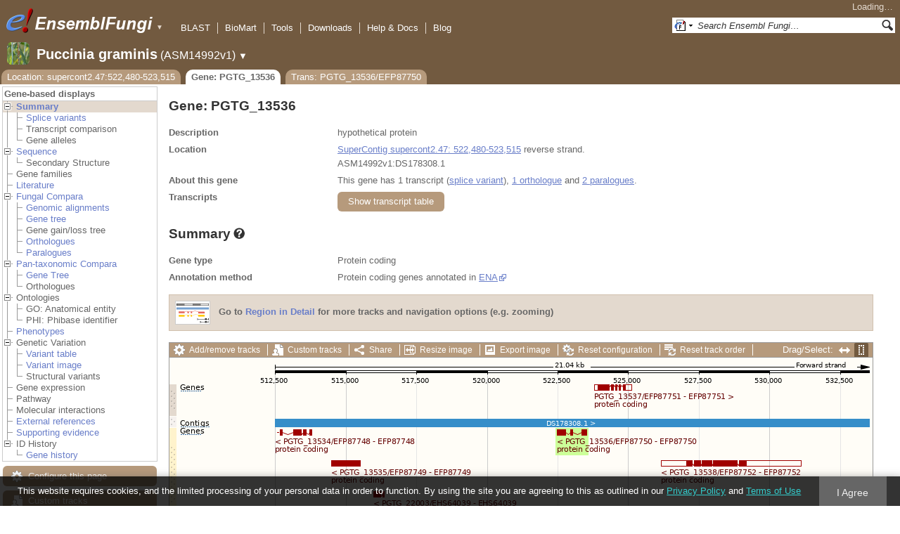

--- FILE ---
content_type: text/html; charset=utf-8
request_url: http://fungi.ensembl.org/Puccinia_graminis/Gene/Summary?g=PGTG_13536;r=supercont2.47:522480-523515;t=EFP87750
body_size: 55841
content:
<!DOCTYPE html>
<html lang="en-gb">

<head>
  <title>Gene: PGTG_13536 - Summary - Puccinia_graminis - Ensembl Genomes 62</title>

<!--[if lte IE 7]><link rel="stylesheet" type="text/css" media="all" href="/minified/268c7f0d25e424fe05e4ac0990933bcb.ie7.css"/><![endif]--><!--[if gt IE 7]><link rel="stylesheet" type="text/css" media="all" href="/minified/268c7f0d25e424fe05e4ac0990933bcb.css"/><![endif]--><!--[if !IE]><!--><link rel="stylesheet" type="text/css" media="all" href="/minified/268c7f0d25e424fe05e4ac0990933bcb.css"/><!--<![endif]--><!--[if lte IE 7]><link rel="stylesheet" type="text/css" media="all" href="/minified/fd22202405000e6b6b0769d43eaa55cf.image.ie7.css"/><![endif]--><!--[if gt IE 7]><link rel="stylesheet" type="text/css" media="all" href="/minified/fd22202405000e6b6b0769d43eaa55cf.image.css"/><![endif]--><!--[if !IE]><!--><link rel="stylesheet" type="text/css" media="all" href="/minified/fd22202405000e6b6b0769d43eaa55cf.image.css"/><!--<![endif]-->
  <link rel="icon" type="image/png" href="/i/ensembl-favicon.png" />
  <link href="/apple-touch-icon.png" type="image/png" rel="apple-touch-icon" />
  <link title="Ensembl (All)" href="//fungi.ensembl.org/opensearch/all.xml" type="application/opensearchdescription+xml" rel="search" />
  <link title="Ensembl (P.gra)" type="application/opensearchdescription+xml" href="//fungi.ensembl.org/opensearch/Puccinia_graminis.xml" rel="search" />

  <meta name="description" content="Ensembl Fungi is a genome-centric portal for fungal species of scientific interest" />
<meta name="viewport" content="target-densitydpi=device-dpi, width=device-width, initial-scale=1.0, maximum-scale=2.0, user-scalable=yes" />
<script>var prefetch = [];</script>
<script defer type="text/javascript" src="/minified/7a9f393ff360ed648c83bcf935a0ac54.js"></script>
<script defer type="text/javascript" src="/minified/0dacf6c236762063a652bf39ef114c82.js"></script>

</head>
<body id="ensembl-webpage" data-pace="2" class="mac">

  <div id="min_width_container">
    <div id="min_width_holder">
    
    <!-- Announcement Banner -->    
        
    <!-- /Announcement Banner -->

      <div id="masthead" class="js_panel bar_and_tabs">
        <input type="hidden" class="panel_type" value="Masthead" />
        <div class="logo_holder"><a href="/"><img src="/i/e.png" alt="Ensembl Genomes Home" title="Ensembl Genomes Home" class="print_hide" style="width:43px;height:40px" /></a><a href="/"><img src="/i/ensemblFungi.png" alt="Ensembl Fungi Home" title="Ensembl Fungi Home" class="print_hide" style="width:169px;height:40px" /></a><img src="/i/e-ensembl_print.gif" alt="Ensembl Fungi Home" title="Ensembl Fungi Home" class="screen_hide_inline" style="width:169px;height:40px" />
    <span class="print_hide">
      <span id="site_menu_button">&#9660;</span>
      <ul id="site_menu" style="display:none">
        <li><a href="http://www.ensemblgenomes.org">Ensembl Genomes</a></li>
        <li><a href="http://bacteria.ensembl.org">Ensembl Bacteria</a></li>
        <li><a href="http://protists.ensembl.org">Ensembl Protists</a></li>
        <li><a href="http://fungi.ensembl.org">Ensembl Fungi</a></li>
        <li><a href="http://plants.ensembl.org">Ensembl Plants</a></li>
        <li><a href="http://metazoa.ensembl.org">Ensembl Metazoa</a></li>
        <li><a href="http://www.ensembl.org">Ensembl (vertebrates)</a></li>
      </ul>
    </span>
  </div>
        <div class="mh print_hide">
          <div class="account_holder"><div class="_account_holder"><div class="account-loading">Loading&hellip;</div><form action="/Ajax/accounts_dropdown"></form></div></div>
          <div class="tools_holder"><ul class="tools"><li><a class="constant" href="/Puccinia_graminis/Tools/Blast?g=PGTG_13536;r=supercont2.47:522480-523515;t=EFP87750">BLAST</a></li><li><a class="constant" href="/biomart/martview">BioMart</a></li><li><a class="constant" href="/tools.html">Tools</a></li><li><a class="constant" href="/info/data/ftp/index.html">Downloads</a></li><li><a class="constant" href="/info/">Help &amp; Docs</a></li><li class="last"><a class="constant" target="_blank" href="http://www.ensembl.info">Blog</a></li></ul><div class="more"><a href="#">More <span class="arrow">&#9660;</span></a></div></div>
          <div class="search_holder print_hide">
    <div id="searchPanel" class="js_panel">
      <input type="hidden" class="panel_type" value="SearchBox" />
      <form action="/Puccinia_graminis/Psychic">
        <div class="search print_hide">
          <div class="sites button">
            <img class="search_image no-sprite badge-16" src="/i/search/ensemblunit.gif" alt="" />
            <img src="/i/search/down.gif" style="width:7px" alt="" />
            <input type="hidden" name="site" value="ensemblunit" />
          </div>
          <div>
            <label class="hidden" for="se_q">Search terms</label>
            <input class="query inactive" id="se_q" type="text" name="q" value="Search Ensembl Fungi&hellip;" data-role="none" onkeydown="if (event.keyCode == 13) { $(this).closest('form').submit(); return false; }" />
          </div>
          <div class="button"><img src="/i/16/search.png" alt="Search&nbsp;&raquo;" onClick="$(this).closest('form').submit()" /></div>
        </div>
        <div class="site_menu hidden">
          <div class="ensemblthis"><img class="no-sprite" src="/i/search/ensembl.gif" class="badge-16" alt="Search Puccinia graminis"/>Search Puccinia graminis<input type="hidden" value="Search Puccinia graminis&hellip;" /></div>
<div class="ensemblunit"><img class="no-sprite" src="/i/search/ensemblunit.gif" class="badge-16" alt="Search Ensembl Fungi"/>Search Ensembl Fungi<input type="hidden" value="Search Ensembl Fungi&hellip;" /></div>
<div class="ensembl_genomes"><img class="no-sprite" src="/i/search/ensembl_genomes.gif" class="badge-16" alt="Search Ensembl Genomes"/>Search Ensembl Genomes<input type="hidden" value="Search Ensembl Genomes&hellip;" /></div>
<div class="ensembl_all"><img class="no-sprite" src="/i/search/ensembl.gif" class="badge-16" alt="Search all species"/>Search all species<input type="hidden" value="Search all species&hellip;" /></div>
<div class="ebi"><img class="no-sprite" src="/i/search/ebi.gif" class="badge-16" alt="Search EBI"/>Search EBI<input type="hidden" value="Search EBI&hellip;" /></div>

        </div>
      </form>
    </div>
  </div>
        </div>
  
        <div class="spbar_holder"><span class="header"><a href="/Puccinia_graminis/Info/Index?db=core;g=PGTG_13536;r=supercont2.47:522480-523515;t=EFP87750"><img src="/i/species/Puccinia_graminis.png" class="badge-32"><span class="species">Puccinia graminis</span> <span class="more">(ASM14992v1)</span></a></span> <span class="dropdown"><a class="toggle species" href="#" rel="species">&#9660;</a></span> <div class="dropdown species"><h4>Favourite species</h4><ul><li><a class="constant" href="/Saccharomyces_cerevisiae/Info/Index">Saccharomyces cerevisiae</a></li><li><a class="constant" href="/Schizosaccharomyces_pombe/Info/Index">Schizosaccharomyces pombe</a></li><li><a class="constant" href="/Aspergillus_nidulans/Info/Index">Aspergillus nidulans</a></li><li><a class="constant" href="/Puccinia_graminis/Info/Index">Puccinia graminis</a></li><li><a class="constant" href="/Magnaporthe_oryzae/Info/Index">Magnaporthe oryzae</a></li><li><a class="constant" href="/Zymoseptoria_tritici/Info/Index">Zymoseptoria tritici</a></li></ul><div style="clear: both;padding:1px 0;background:none"></div><h4>All species</h4><ul><li><a class="constant" href="/Aaosphaeria_arxii_cbs_175_79_gca_010015735/Info/Index">Aaosphaeria arxii CBS 175.79</a></li><li><a class="constant" href="/Absidia_glauca_gca_900079185/Info/Index">Absidia glauca</a></li><li><a class="constant" href="/Absidia_repens_gca_002105175/Info/Index">Absidia repens str. NRRL 1336</a></li><li><a class="constant" href="/Acaromyces_ingoldii_gca_003144295/Info/Index">Acaromyces ingoldii str. MCA 4198</a></li><li><a class="constant" href="/Acidomyces_richmondensis_bfw_gca_001592465/Info/Index">Acidomyces richmondensis BFW</a></li><li><a class="constant" href="/Acidomyces_sp_richmondensis_gca_001572075/Info/Index">Acidomyces sp. 'richmondensis'</a></li><li><a class="constant" href="/Acremonium_chrysogenum_atcc_11550_gca_000769265/Info/Index">Acremonium chrysogenum ATCC 11550</a></li><li><a class="constant" href="/Agaricus_bisporus_var_burnettii_jb137_s8_gca_000300555/Info/Index">Agaricus bisporus var. burnettii JB137-S8</a></li><li><a class="constant" href="/Agrocybe_aegerita_gca_902728275/Info/Index">Agrocybe aegerita</a></li><li><a class="constant" href="/Akanthomyces_lecanii_rcef_1005_gca_001636795/Info/Index">Akanthomyces lecanii RCEF 1005</a></li><li><a class="constant" href="/Akanthomyces_lecanii_gca_001653215/Info/Index">Akanthomyces lecanii str. UM487</a></li><li><a class="constant" href="/Allomyces_macrogynus_atcc_38327_gca_000151295/Info/Index">Allomyces macrogynus ATCC 38327</a></li><li><a class="constant" href="/Alternaria_alternata_gca_004154755/Info/Index">Alternaria alternata</a></li><li><a class="constant" href="/Alternaria_alternata_gca_001642055/Info/Index">Alternaria alternata str. SRC1lrK2f</a></li><li><a class="constant" href="/Alternaria_arborescens_gca_004155955/Info/Index">Alternaria arborescens</a></li><li><a class="constant" href="/Alternaria_sp_mg1_gca_003574525/Info/Index">Alternaria sp. MG1</a></li><li><a class="constant" href="/Alternaria_tenuissima_gca_004154745/Info/Index">Alternaria tenuissima</a></li><li><a class="constant" href="/Amanita_muscaria_koide_bx008_gca_000827485/Info/Index">Amanita muscaria Koide BX008</a></li><li><a class="constant" href="/Amanita_thiersii_skay4041_gca_002554575/Info/Index">Amanita thiersii Skay4041</a></li><li><a class="constant" href="/Amniculicola_lignicola_cbs_123094_gca_010015725/Info/Index">Amniculicola lignicola CBS 123094</a></li><li><a class="constant" href="/Amorphotheca_resinae_atcc_22711_gca_003019875/Info/Index">Amorphotheca resinae ATCC 22711</a></li><li><a class="constant" href="/Ampelomyces_quisqualis_gca_010094095/Info/Index">Ampelomyces quisqualis str. HMLAC05119</a></li><li><a class="constant" href="/Amphiamblys_sp_wsbs2006_gca_001875675/Info/Index">Amphiamblys sp. WSBS2006</a></li><li><a class="constant" href="/Anaeromyces_robustus_gca_002104895/Info/Index">Anaeromyces robustus str. S4</a></li><li><a class="constant" href="/Anncaliia_algerae_pra109_gca_000385855/Info/Index">Anncaliia algerae PRA109</a></li><li><a class="constant" href="/Anncaliia_algerae_pra339_gca_000385875/Info/Index">Anncaliia algerae PRA339</a></li><li><a class="constant" href="/Anthracocystis_flocculosa_gca_900322975/Info/Index">Anthracocystis flocculosa</a></li><li><a class="constant" href="/Anthracocystis_flocculosa_pf_1_gca_000417875/Info/Index">Anthracocystis flocculosa PF-1</a></li><li><a class="constant" href="/Antrodiella_citrinella_gca_004802725/Info/Index">Antrodiella citrinella str. DSM 108506</a></li><li><a class="constant" href="/Apiotrichum_porosum_gca_003942205/Info/Index">Apiotrichum porosum str. DSM 27194</a></li><li><a class="constant" href="/Aplosporella_prunicola_cbs_121167_gca_010093885/Info/Index">Aplosporella prunicola CBS 121167</a></li><li><a class="constant" href="/Armillaria_gallica_gca_002307695/Info/Index">Armillaria gallica str. Ar21-2</a></li><li><a class="constant" href="/Armillaria_ostoyae_gca_900157425/Info/Index">Armillaria ostoyae</a></li><li><a class="constant" href="/Armillaria_solidipes_gca_002307675/Info/Index">Armillaria solidipes str. 28-4</a></li><li><a class="constant" href="/Arthrobotrys_flagrans_gca_004000055/Info/Index">Arthrobotrys flagrans str. CBS H-5679</a></li><li><a class="constant" href="/Arthrobotrys_oligospora_atcc_24927_gca_000225545/Info/Index">Arthrobotrys oligospora ATCC 24927</a></li><li><a class="constant" href="/Arthrobotrys_oligospora_gca_011066575/Info/Index">Arthrobotrys oligospora str. TWF102</a></li><li><a class="constant" href="/Arthrobotrys_oligospora_gca_011066605/Info/Index">Arthrobotrys oligospora str. TWF103</a></li><li><a class="constant" href="/Arthrobotrys_oligospora_gca_004768765/Info/Index">Arthrobotrys oligospora str. TWF154</a></li><li><a class="constant" href="/Arthrobotrys_oligospora_gca_011066925/Info/Index">Arthrobotrys oligospora str. TWF191</a></li><li><a class="constant" href="/Arthrobotrys_oligospora_gca_011066735/Info/Index">Arthrobotrys oligospora str. TWF217</a></li><li><a class="constant" href="/Arthrobotrys_oligospora_gca_011066795/Info/Index">Arthrobotrys oligospora str. TWF225</a></li><li><a class="constant" href="/Arthrobotrys_oligospora_gca_011066565/Info/Index">Arthrobotrys oligospora str. TWF569</a></li><li><a class="constant" href="/Arthrobotrys_oligospora_gca_011066695/Info/Index">Arthrobotrys oligospora str. TWF594</a></li><li><a class="constant" href="/Arthrobotrys_oligospora_gca_011066595/Info/Index">Arthrobotrys oligospora str. TWF703</a></li><li><a class="constant" href="/Arthrobotrys_oligospora_gca_011066585/Info/Index">Arthrobotrys oligospora str. TWF706</a></li><li><a class="constant" href="/Arthrobotrys_oligospora_gca_011066715/Info/Index">Arthrobotrys oligospora str. TWF751</a></li><li><a class="constant" href="/Arthrobotrys_oligospora_gca_011066845/Info/Index">Arthrobotrys oligospora str. TWF970</a></li><li><a class="constant" href="/Ascobolus_immersus_rn42_gca_003788565/Info/Index">Ascobolus immersus RN42</a></li><li><a class="constant" href="/Ascochyta_rabiei_gca_001630375/Info/Index">Ascochyta rabiei str. ArDII</a></li><li><a class="constant" href="/Ascodesmis_nigricans_gca_004786065/Info/Index">Ascodesmis nigricans str. CBS 389.68</a></li><li><a class="constant" href="/Ascoidea_rubescens_dsm_1968_gca_001661345/Info/Index">Ascoidea rubescens DSM 1968</a></li><li><a class="constant" href="/Ascosphaera_apis_arsef_7405_gca_001636715/Info/Index">Ascosphaera apis ARSEF 7405</a></li><li><a class="constant" href="/Ashbya_gossypii/Info/Index">Ashbya gossypii</a></li><li><a class="constant" href="/Aspergillus_aculeatinus_cbs_121060_gca_003184765/Info/Index">Aspergillus aculeatinus CBS 121060</a></li><li><a class="constant" href="/Aspergillus_aculeatus_atcc_16872_gca_001890905/Info/Index">Aspergillus aculeatus ATCC 16872</a></li><li><a class="constant" href="/Aspergillus_alliaceus_gca_009176365/Info/Index">Aspergillus alliaceus str. CBS 536.65</a></li><li><a class="constant" href="/Aspergillus_alliaceus_gca_009193605/Info/Index">Aspergillus alliaceus str. IBT 14317</a></li><li><a class="constant" href="/Aspergillus_arachidicola_gca_002749805/Info/Index">Aspergillus arachidicola str. CBS 117610</a></li><li><a class="constant" href="/Aspergillus_arachidicola_gca_009193545/Info/Index">Aspergillus arachidicola str. CBS 117612</a></li><li><a class="constant" href="/Aspergillus_avenaceus_gca_009193465/Info/Index">Aspergillus avenaceus str. IBT 18842</a></li><li><a class="constant" href="/Aspergillus_awamori_gca_003850985/Info/Index">Aspergillus awamori str. IFM 58123</a></li><li><a class="constant" href="/Aspergillus_bertholletiae_gca_009193595/Info/Index">Aspergillus bertholletiae str. IBT 29228</a></li><li><a class="constant" href="/Aspergillus_bombycis_gca_001792695/Info/Index">Aspergillus bombycis str. NRRL26010</a></li><li><a class="constant" href="/Aspergillus_brasiliensis_cbs_101740_gca_001889945/Info/Index">Aspergillus brasiliensis CBS 101740</a></li><li><a class="constant" href="/Aspergillus_brunneoviolaceus_cbs_621_78_gca_003184695/Info/Index">Aspergillus brunneoviolaceus CBS 621.78</a></li><li><a class="constant" href="/Aspergillus_caelatus_gca_009193585/Info/Index">Aspergillus caelatus str. CBS 763.97</a></li><li><a class="constant" href="/Aspergillus_calidoustus_gca_001511075/Info/Index">Aspergillus calidoustus str. SF006504</a></li><li><a class="constant" href="/Aspergillus_campestris_ibt_28561_gca_002847485/Info/Index">Aspergillus campestris IBT 28561</a></li><li><a class="constant" href="/Aspergillus_candidus_gca_002847045/Info/Index">Aspergillus candidus str. CBS 102.13</a></li><li><a class="constant" href="/Aspergillus_carbonarius_item_5010_gca_001990825/Info/Index">Aspergillus carbonarius ITEM 5010</a></li><li><a class="constant" href="/Aspergillus_clavatus/Info/Index">Aspergillus clavatus NRRL 1</a></li><li><a class="constant" href="/Aspergillus_coremiiformis_gca_009193565/Info/Index">Aspergillus coremiiformis str. CBS 553.77</a></li><li><a class="constant" href="/Aspergillus_costaricaensis_cbs_115574_gca_003184835/Info/Index">Aspergillus costaricaensis CBS 115574</a></li><li><a class="constant" href="/Aspergillus_cristatus_gca_001717485/Info/Index">Aspergillus cristatus str. GZAAS20.1005</a></li><li><a class="constant" href="/Aspergillus_ellipticus_cbs_707_79_gca_003184645/Info/Index">Aspergillus ellipticus CBS 707.79</a></li><li><a class="constant" href="/Aspergillus_eucalypticola_cbs_122712_gca_003184535/Info/Index">Aspergillus eucalypticola CBS 122712</a></li><li><a class="constant" href="/Aspergillus_fijiensis_cbs_313_89_gca_003184825/Info/Index">Aspergillus fijiensis CBS 313.89</a></li><li><a class="constant" href="/Aspergillus_fischeri/Info/Index">Aspergillus fischeri NRRL 181 - GCA_000149645.4</a></li><li><a class="constant" href="/Aspergillus_flavus_gca_002443215/Info/Index">Aspergillus flavus</a></li><li><a class="constant" href="/Aspergillus_flavus_af70_gca_000952835/Info/Index">Aspergillus flavus AF70</a></li><li><a class="constant" href="/Aspergillus_flavus_nrrl3357_gca_014117465/Info/Index">Aspergillus flavus NRRL3357</a></li><li><a class="constant" href="/Aspergillus_flavus/Info/Index">Aspergillus flavus NRRL3357 - GCA_000006275.3</a></li><li><a class="constant" href="/Aspergillus_flavus_gca_014117485/Info/Index">Aspergillus flavus str. AF13</a></li><li><a class="constant" href="/Aspergillus_flavus_gca_003709025/Info/Index">Aspergillus flavus str. CA14</a></li><li><a class="constant" href="/Aspergillus_flavus_gca_009176375/Info/Index">Aspergillus flavus str. CBS 121.62</a></li><li><a class="constant" href="/Aspergillus_fumigatus_gca_002234985/Info/Index">Aspergillus fumigatus</a></li><li><a class="constant" href="/Aspergillus_fumigatus/Info/Index">Aspergillus fumigatus - GCA_000002655.1</a></li><li><a class="constant" href="/Aspergillus_fumigatusa1163/Info/Index">Aspergillus fumigatus A1163</a></li><li><a class="constant" href="/Aspergillus_fumigatus_z5_gca_001029325/Info/Index">Aspergillus fumigatus Z5</a></li><li><a class="constant" href="/Aspergillus_fumigatus_var_rp_2014_gca_000731615/Info/Index">Aspergillus fumigatus var. RP-2014</a></li><li><a class="constant" href="/Aspergillus_glaucus_cbs_516_65_gca_001890805/Info/Index">Aspergillus glaucus CBS 516.65</a></li><li><a class="constant" href="/Aspergillus_heteromorphus_cbs_117_55_gca_003184545/Info/Index">Aspergillus heteromorphus CBS 117.55</a></li><li><a class="constant" href="/Aspergillus_homomorphus_cbs_101889_gca_003184865/Info/Index">Aspergillus homomorphus CBS 101889</a></li><li><a class="constant" href="/Aspergillus_ibericus_cbs_121593_gca_003184845/Info/Index">Aspergillus ibericus CBS 121593</a></li><li><a class="constant" href="/Aspergillus_indologenus_cbs_114_80_gca_003184685/Info/Index">Aspergillus indologenus CBS 114.80</a></li><li><a class="constant" href="/Aspergillus_japonicus_cbs_114_51_gca_003184785/Info/Index">Aspergillus japonicus CBS 114.51</a></li><li><a class="constant" href="/Aspergillus_lentulus_gca_010724915/Info/Index">Aspergillus lentulus</a></li><li><a class="constant" href="/Aspergillus_lentulus/Info/Index">Aspergillus lentulus - GCA_001445615.2</a></li><li><a class="constant" href="/Aspergillus_leporis_gca_009176345/Info/Index">Aspergillus leporis str. CBS 151.66</a></li><li><a class="constant" href="/Aspergillus_luchuensis_cbs_106_47_gca_001890685/Info/Index">Aspergillus luchuensis CBS 106.47</a></li><li><a class="constant" href="/Aspergillus_minisclerotigenes_gca_009176455/Info/Index">Aspergillus minisclerotigenes str. CBS 117635</a></li><li><a class="constant" href="/Aspergillus_mulundensis_gca_003369625/Info/Index">Aspergillus mulundensis str. DSM 5745</a></li><li><a class="constant" href="/Aspergillus_neoniger_cbs_115656_gca_003184625/Info/Index">Aspergillus neoniger CBS 115656</a></li><li><a class="constant" href="/Aspergillus_nidulans/Info/Index">Aspergillus nidulans</a></li><li><a class="constant" href="/Aspergillus_nidulans_fgsc_a4_gca_000149205/Info/Index">Aspergillus nidulans FGSC A4</a></li><li><a class="constant" href="/Aspergillus_niger_gca_900248155/Info/Index">Aspergillus niger</a></li><li><a class="constant" href="/Aspergillus_niger_atcc_1015_gca_000230395/Info/Index">Aspergillus niger ATCC 1015</a></li><li><a class="constant" href="/Aspergillus_niger_atcc_13496_gca_003344705/Info/Index">Aspergillus niger ATCC 13496</a></li><li><a class="constant" href="/Aspergillus_niger_cbs_101883_gca_003184595/Info/Index">Aspergillus niger CBS 101883</a></li><li><a class="constant" href="/Aspergillus_novofumigatus_ibt_16806_gca_002847465/Info/Index">Aspergillus novofumigatus IBT 16806</a></li><li><a class="constant" href="/Aspergillus_novoparasiticus_gca_009176405/Info/Index">Aspergillus novoparasiticus str. CBS 126849</a></li><li><a class="constant" href="/Aspergillus_ochraceoroseus_ibt_24754_gca_002846915/Info/Index">Aspergillus ochraceoroseus IBT 24754</a></li><li><a class="constant" href="/Aspergillus_ochraceoroseus_gca_000986665/Info/Index">Aspergillus ochraceoroseus str. SRRC1432</a></li><li><a class="constant" href="/Aspergillus_oryzae_100_8_gca_000691885/Info/Index">Aspergillus oryzae 100-8</a></li><li><a class="constant" href="/Aspergillus_oryzae_3_042_gca_000269785/Info/Index">Aspergillus oryzae 3.042</a></li><li><a class="constant" href="/Aspergillus_oryzae/Info/Index">Aspergillus oryzae RIB40</a></li><li><a class="constant" href="/Aspergillus_oryzae_gca_002007945/Info/Index">Aspergillus oryzae str. BCC7051</a></li><li><a class="constant" href="/Aspergillus_parasiticus_su_1_gca_000956085/Info/Index">Aspergillus parasiticus SU-1</a></li><li><a class="constant" href="/Aspergillus_parasiticus_gca_009176385/Info/Index">Aspergillus parasiticus str. CBS 117618</a></li><li><a class="constant" href="/Aspergillus_phoenicis_atcc_13157_gca_003344505/Info/Index">Aspergillus phoenicis ATCC 13157</a></li><li><a class="constant" href="/Aspergillus_piperis_cbs_112811_gca_003184755/Info/Index">Aspergillus piperis CBS 112811</a></li><li><a class="constant" href="/Aspergillus_pseudocaelatus_gca_009193665/Info/Index">Aspergillus pseudocaelatus str. CBS 117616</a></li><li><a class="constant" href="/Aspergillus_pseudonomius_gca_009193645/Info/Index">Aspergillus pseudonomius str. CBS 119388</a></li><li><a class="constant" href="/Aspergillus_pseudonomius_gca_009176395/Info/Index">Aspergillus pseudonomius str. IBT 12657</a></li><li><a class="constant" href="/Aspergillus_pseudotamarii_gca_009193445/Info/Index">Aspergillus pseudotamarii str. CBS 117625</a></li><li><a class="constant" href="/Aspergillus_rambellii_gca_000986645/Info/Index">Aspergillus rambellii str. SRRC1468</a></li><li><a class="constant" href="/Aspergillus_ruber_cbs_135680_gca_000600275/Info/Index">Aspergillus ruber CBS 135680</a></li><li><a class="constant" href="/Aspergillus_saccharolyticus_jop_1030_1_gca_003184585/Info/Index">Aspergillus saccharolyticus JOP 1030-1</a></li><li><a class="constant" href="/Aspergillus_sclerotialis_gca_003589665/Info/Index">Aspergillus sclerotialis str. CBS 366.77</a></li><li><a class="constant" href="/Aspergillus_sclerotiicarbonarius_cbs_121057_gca_003184635/Info/Index">Aspergillus sclerotiicarbonarius CBS 121057</a></li><li><a class="constant" href="/Aspergillus_sclerotioniger_cbs_115572_gca_003184525/Info/Index">Aspergillus sclerotioniger CBS 115572</a></li><li><a class="constant" href="/Aspergillus_sergii_gca_009193525/Info/Index">Aspergillus sergii str. CBS 130017</a></li><li><a class="constant" href="/Aspergillus_sp_hf37_gca_003698115/Info/Index">Aspergillus sp. HF37</a></li><li><a class="constant" href="/Aspergillus_steynii_ibt_23096_gca_002849105/Info/Index">Aspergillus steynii IBT 23096</a></li><li><a class="constant" href="/Aspergillus_sydowii_cbs_593_65_gca_001890705/Info/Index">Aspergillus sydowii CBS 593.65</a></li><li><a class="constant" href="/Aspergillus_taichungensis_gca_002850765/Info/Index">Aspergillus taichungensis str. IBT 19404</a></li><li><a class="constant" href="/Aspergillus_tamarii_gca_009193485/Info/Index">Aspergillus tamarii str. CBS 117626</a></li><li><a class="constant" href="/Aspergillus_tanneri_gca_004798825/Info/Index">Aspergillus tanneri str. NIH1004</a></li><li><a class="constant" href="/Aspergillus_terreus/Info/Index">Aspergillus terreus NIH2624</a></li><li><a class="constant" href="/Aspergillus_terreus_gca_009932835/Info/Index">Aspergillus terreus str. IFO6365</a></li><li><a class="constant" href="/Aspergillus_thermomutatus_gca_002237265/Info/Index">Aspergillus thermomutatus</a></li><li><a class="constant" href="/Aspergillus_transmontanensis_gca_009193505/Info/Index">Aspergillus transmontanensis str. CBS 130015</a></li><li><a class="constant" href="/Aspergillus_tubingensis_cbs_134_48_gca_001890745/Info/Index">Aspergillus tubingensis CBS 134.48</a></li><li><a class="constant" href="/Aspergillus_tubingensis_gca_013340325/Info/Index">Aspergillus tubingensis str. WU-2223L</a></li><li><a class="constant" href="/Aspergillus_turcosus_gca_002234975/Info/Index">Aspergillus turcosus</a></li><li><a class="constant" href="/Aspergillus_udagawae_gca_010724255/Info/Index">Aspergillus udagawae</a></li><li><a class="constant" href="/Aspergillus_udagawae_gca_001078395/Info/Index">Aspergillus udagawae str. IFM 46973</a></li><li><a class="constant" href="/Aspergillus_ustus_gca_000812125/Info/Index">Aspergillus ustus str. 3.3904</a></li><li><a class="constant" href="/Aspergillus_uvarum_cbs_121591_gca_003184745/Info/Index">Aspergillus uvarum CBS 121591</a></li><li><a class="constant" href="/Aspergillus_vadensis_cbs_113365_gca_003184925/Info/Index">Aspergillus vadensis CBS 113365</a></li><li><a class="constant" href="/Aspergillus_versicolor_cbs_583_65_gca_001890125/Info/Index">Aspergillus versicolor CBS 583.65</a></li><li><a class="constant" href="/Aspergillus_violaceofuscus_cbs_115571_gca_003184705/Info/Index">Aspergillus violaceofuscus CBS 115571</a></li><li><a class="constant" href="/Aspergillus_welwitschiae_gca_003344945/Info/Index">Aspergillus welwitschiae str. CBS 139.54b</a></li><li><a class="constant" href="/Aspergillus_wentii_dto_134e9_gca_001890725/Info/Index">Aspergillus wentii DTO 134E9</a></li><li><a class="constant" href="/Aulographum_hederae_cbs_113979_gca_010015705/Info/Index">Aulographum hederae CBS 113979</a></li><li><a class="constant" href="/Aureobasidium_melanogenum_cbs_110374_gca_000721775/Info/Index">Aureobasidium melanogenum CBS 110374</a></li><li><a class="constant" href="/Aureobasidium_namibiae_cbs_147_97_gca_000721765/Info/Index">Aureobasidium namibiae CBS 147.97</a></li><li><a class="constant" href="/Aureobasidium_pullulans_gca_004917795/Info/Index">Aureobasidium pullulans</a></li><li><a class="constant" href="/Aureobasidium_pullulans_exf_150_gca_000721785/Info/Index">Aureobasidium pullulans EXF-150</a></li><li><a class="constant" href="/Aureobasidium_subglaciale_exf_2481_gca_000721755/Info/Index">Aureobasidium subglaciale EXF-2481</a></li><li><a class="constant" href="/Auriculariopsis_ampla_gca_007026445/Info/Index">Auriculariopsis ampla str. NL-1724</a></li><li><a class="constant" href="/Babjeviella_inositovora_nrrl_y_12698_gca_001661335/Info/Index">Babjeviella inositovora NRRL Y-12698</a></li><li><a class="constant" href="/Batrachochytrium_dendrobatidis_jam81_gca_000203795/Info/Index">Batrachochytrium dendrobatidis JAM81</a></li><li><a class="constant" href="/Batrachochytrium_dendrobatidis_jel423_gca_000149865/Info/Index">Batrachochytrium dendrobatidis JEL423</a></li><li><a class="constant" href="/Baudoinia_panamericana_uamh_10762_gca_000338955/Info/Index">Baudoinia panamericana UAMH 10762</a></li><li><a class="constant" href="/Beauveria_bassiana/Info/Index">Beauveria bassiana</a></li><li><a class="constant" href="/Beauveria_bassiana_arsef_2860_gca_000280675/Info/Index">Beauveria bassiana ARSEF 2860</a></li><li><a class="constant" href="/Beauveria_bassiana_d1_5_gca_000770705/Info/Index">Beauveria bassiana D1-5</a></li><li><a class="constant" href="/Beauveria_bassiana_gca_002871155/Info/Index">Beauveria bassiana str. JEF-007</a></li><li><a class="constant" href="/Beauveria_brongniartii_rcef_3172_gca_001636735/Info/Index">Beauveria brongniartii RCEF 3172</a></li><li><a class="constant" href="/Bifiguratus_adelaidae_gca_002261195/Info/Index">Bifiguratus adelaidae str. AZ0501</a></li><li><a class="constant" href="/Bimuria_novae_zelandiae_cbs_107_79_gca_010015655/Info/Index">Bimuria novae-zelandiae CBS 107.79</a></li><li><a class="constant" href="/Bipolaris_maydis_atcc_48331_gca_000354255/Info/Index">Bipolaris maydis ATCC 48331</a></li><li><a class="constant" href="/Bipolaris_maydis_c5_gca_000338975/Info/Index">Bipolaris maydis C5</a></li><li><a class="constant" href="/Bipolaris_oryzae_atcc_44560_gca_000523455/Info/Index">Bipolaris oryzae ATCC 44560</a></li><li><a class="constant" href="/Bipolaris_sorokiniana_nd90pr_gca_000338995/Info/Index">Bipolaris sorokiniana ND90Pr</a></li><li><a class="constant" href="/Bipolaris_zeicola_26_r_13_gca_000523435/Info/Index">Bipolaris zeicola 26-R-13</a></li><li><a class="constant" href="/Blastomyces_dermatitidis_atcc_18188_gca_000151595/Info/Index">Blastomyces dermatitidis ATCC 18188</a></li><li><a class="constant" href="/Blastomyces_dermatitidis_atcc_26199_gca_000166155/Info/Index">Blastomyces dermatitidis ATCC 26199</a></li><li><a class="constant" href="/Blastomyces_dermatitidis_er_3_gca_000003525/Info/Index">Blastomyces dermatitidis ER-3</a></li><li><a class="constant" href="/Blastomyces_gilchristii_slh14081_gca_000003855/Info/Index">Blastomyces gilchristii SLH14081</a></li><li><a class="constant" href="/Blastomyces_parvus_gca_002572885/Info/Index">Blastomyces parvus str. UAMH130</a></li><li><a class="constant" href="/Blastomyces_percursus_gca_001883805/Info/Index">Blastomyces percursus str. EI222</a></li><li><a class="constant" href="/Blastomyces_silverae_gca_001014755/Info/Index">Blastomyces silverae str. UAMH 139</a></li><li><a class="constant" href="/Blumeria_graminis/Info/Index">Blumeria graminis</a></li><li><a class="constant" href="/Blumeria_graminis_f_sp_hordei_gca_900237765/Info/Index">Blumeria graminis f. sp. hordei</a></li><li><a class="constant" href="/Blumeria_graminis_f_sp_tritici_gca_900519115/Info/Index">Blumeria graminis f. sp. tritici</a></li><li><a class="constant" href="/Blumeria_graminis_f_sp_tritici_96224_gca_000418435/Info/Index">Blumeria graminis f. sp. tritici 96224</a></li><li><a class="constant" href="/Blyttiomyces_helicus_gca_003614705/Info/Index">Blyttiomyces helicus</a></li><li><a class="constant" href="/Bondarzewia_mesenterica_gca_004802705/Info/Index">Bondarzewia mesenterica str. DSM 108281</a></li><li><a class="constant" href="/Botryobasidium_botryosum_fd_172_ss1_gca_000697705/Info/Index">Botryobasidium botryosum FD-172 SS1</a></li><li><a class="constant" href="/Botryotinia_calthae_gca_004379285/Info/Index">Botryotinia calthae</a></li><li><a class="constant" href="/Botryotinia_convoluta_gca_004786275/Info/Index">Botryotinia convoluta</a></li><li><a class="constant" href="/Botryotinia_narcissicola_gca_004786225/Info/Index">Botryotinia narcissicola</a></li><li><a class="constant" href="/Botrytis_cinerea/Info/Index">Botrytis cinerea B05.10</a></li><li><a class="constant" href="/Botrytis_cinerea_bcdw1_gca_000349525/Info/Index">Botrytis cinerea BcDW1</a></li><li><a class="constant" href="/Botrytis_cinerea_t4_gca_000227075/Info/Index">Botrytis cinerea T4</a></li><li><a class="constant" href="/Botrytis_elliptica_gca_004786205/Info/Index">Botrytis elliptica</a></li><li><a class="constant" href="/Botrytis_galanthina_gca_004916875/Info/Index">Botrytis galanthina</a></li><li><a class="constant" href="/Botrytis_hyacinthi_gca_004786245/Info/Index">Botrytis hyacinthi</a></li><li><a class="constant" href="/Botrytis_paeoniae_gca_004786145/Info/Index">Botrytis paeoniae</a></li><li><a class="constant" href="/Botrytis_porri_gca_004786265/Info/Index">Botrytis porri</a></li><li><a class="constant" href="/Botrytis_tulipae_gca_004786125/Info/Index">Botrytis tulipae</a></li><li><a class="constant" href="/Brettanomyces_bruxellensis_gca_900496985/Info/Index">Brettanomyces bruxellensis</a></li><li><a class="constant" href="/Brettanomyces_bruxellensis_awri1499_gca_000259595/Info/Index">Brettanomyces bruxellensis AWRI1499</a></li><li><a class="constant" href="/Brettanomyces_naardenensis_gca_900660285/Info/Index">Brettanomyces naardenensis</a></li><li><a class="constant" href="/Byssochlamys_spectabilis_no_5_gca_000497085/Info/Index">Byssochlamys spectabilis No. 5 str. Paecilomyces variotii No. 5 (NBRC109023)</a></li><li><a class="constant" href="/Byssochlamys_spectabilis_gca_004022145/Info/Index">Byssochlamys spectabilis str. CBS 101075</a></li><li><a class="constant" href="/Byssothecium_circinans_gca_010015675/Info/Index">Byssothecium circinans str. CBS 675.92</a></li><li><a class="constant" href="/Cadophora_sp_dse1049_gca_003073865/Info/Index">Cadophora sp. DSE1049</a></li><li><a class="constant" href="/Calocera_cornea_hhb12733_gca_001632435/Info/Index">Calocera cornea HHB12733</a></li><li><a class="constant" href="/Calocera_viscosa_tufc12733_gca_001630345/Info/Index">Calocera viscosa TUFC12733</a></li><li><a class="constant" href="/Candida_albicans/Info/Index">Candida albicans</a></li><li><a class="constant" href="/Candida_albicans_12c_gca_000773845/Info/Index">Candida albicans 12C</a></li><li><a class="constant" href="/Candida_albicans_19f_gca_000775445/Info/Index">Candida albicans 19F</a></li><li><a class="constant" href="/Candida_albicans_ca529l_gca_000691765/Info/Index">Candida albicans Ca529L</a></li><li><a class="constant" href="/Candida_albicans_ca6_gca_000784695/Info/Index">Candida albicans Ca6</a></li><li><a class="constant" href="/Candida_albicans_gc75_gca_000773735/Info/Index">Candida albicans GC75</a></li><li><a class="constant" href="/Candida_albicans_l26_gca_000775455/Info/Index">Candida albicans L26</a></li><li><a class="constant" href="/Candida_albicans_p34048_gca_000775465/Info/Index">Candida albicans P34048</a></li><li><a class="constant" href="/Candida_albicans_p37005_gca_000773745/Info/Index">Candida albicans P37005</a></li><li><a class="constant" href="/Candida_albicans_p37037_gca_000773825/Info/Index">Candida albicans P37037</a></li><li><a class="constant" href="/Candida_albicans_p37039_gca_000784515/Info/Index">Candida albicans P37039</a></li><li><a class="constant" href="/Candida_albicans_p57055_gca_000775505/Info/Index">Candida albicans P57055</a></li><li><a class="constant" href="/Candida_albicans_p57072_gca_000773805/Info/Index">Candida albicans P57072</a></li><li><a class="constant" href="/Candida_albicans_p60002_gca_000784525/Info/Index">Candida albicans P60002</a></li><li><a class="constant" href="/Candida_albicans_p75010_gca_000784575/Info/Index">Candida albicans P75010</a></li><li><a class="constant" href="/Candida_albicans_p75016_gca_000784595/Info/Index">Candida albicans P75016</a></li><li><a class="constant" href="/Candida_albicans_p75063_gca_000775525/Info/Index">Candida albicans P75063</a></li><li><a class="constant" href="/Candida_albicans_p76055_gca_000784505/Info/Index">Candida albicans P76055</a></li><li><a class="constant" href="/Candida_albicans_p76067_gca_000784495/Info/Index">Candida albicans P76067</a></li><li><a class="constant" href="/Candida_albicans_p78042_gca_000784615/Info/Index">Candida albicans P78042</a></li><li><a class="constant" href="/Candida_albicans_p78048_gca_000773725/Info/Index">Candida albicans P78048</a></li><li><a class="constant" href="/Candida_albicans_p87_gca_000774085/Info/Index">Candida albicans P87</a></li><li><a class="constant" href="/Candida_albicans_p94015_gca_000773755/Info/Index">Candida albicans P94015</a></li><li><a class="constant" href="/Candida_albicans_sc5314_gca_000784635/Info/Index">Candida albicans SC5314</a></li><li><a class="constant" href="/Candida_albicans_wo_1_gca_000149445/Info/Index">Candida albicans WO-1</a></li><li><a class="constant" href="/Candida_auris/Info/Index">Candida auris</a></li><li><a class="constant" href="/Candida_dubliniensis_cd36_gca_000026945/Info/Index">Candida dubliniensis CD36</a></li><li><a class="constant" href="/Candida_duobushaemulonis/Info/Index">Candida duobushaemulonis</a></li><li><a class="constant" href="/Candida_glabrata/Info/Index">Candida glabrata</a></li><li><a class="constant" href="/Candida_maltosa_xu316_gca_000344705/Info/Index">Candida maltosa Xu316</a></li><li><a class="constant" href="/Candida_orthopsilosis_co_90_125_gca_000315875/Info/Index">Candida orthopsilosis Co 90-125</a></li><li><a class="constant" href="/Candida_parapsilosis/Info/Index">Candida parapsilosis</a></li><li><a class="constant" href="/Candida_tropicalis/Info/Index">Candida tropicalis</a></li><li><a class="constant" href="/Candida_viswanathii_gca_003327735/Info/Index">Candida viswanathii str. ATCC 20962</a></li><li><a class="constant" href="/Capronia_coronata_cbs_617_96_gca_000585585/Info/Index">Capronia coronata CBS 617.96</a></li><li><a class="constant" href="/Capronia_epimyces_cbs_606_96_gca_000585565/Info/Index">Capronia epimyces CBS 606.96</a></li><li><a class="constant" href="/Caulochytrium_protostelioides_gca_003615045/Info/Index">Caulochytrium protostelioides str. ATCC 52028</a></li><li><a class="constant" href="/Cenococcum_geophilum_1_58_gca_001692895/Info/Index">Cenococcum geophilum 1.58</a></li><li><a class="constant" href="/Ceraceosorus_bombacis_gca_900000165/Info/Index">Ceraceosorus bombacis</a></li><li><a class="constant" href="/Ceraceosorus_guamensis_gca_003144195/Info/Index">Ceraceosorus guamensis str. MCA 4658</a></li><li><a class="constant" href="/Ceratobasidium_theobromae_gca_009078325/Info/Index">Ceratobasidium theobromae str. CT2</a></li><li><a class="constant" href="/Ceratocystis_platani_gca_000978885/Info/Index">Ceratocystis platani str. CFO</a></li><li><a class="constant" href="/Cercospora_berteroae_gca_002933655/Info/Index">Cercospora berteroae</a></li><li><a class="constant" href="/Cercospora_beticola_gca_002742065/Info/Index">Cercospora beticola</a></li><li><a class="constant" href="/Cercospora_zeae_maydis_scoh1_5_gca_010093985/Info/Index">Cercospora zeae-maydis SCOH1-5</a></li><li><a class="constant" href="/Cercospora_zeina_gca_002844615/Info/Index">Cercospora zeina str. CMW25467</a></li><li><a class="constant" href="/Chaetomium_globosum_cbs_148_51_gca_000143365/Info/Index">Chaetomium globosum CBS 148.51</a></li><li><a class="constant" href="/Chaetomium_thermophilum_var_thermophilum_dsm_1495_gca_000221225/Info/Index">Chaetomium thermophilum var. thermophilum DSM 1495</a></li><li><a class="constant" href="/Chaetothyriales_sp_cbs_132003_gca_003709865/Info/Index">Chaetothyriales sp. CBS 132003</a></li><li><a class="constant" href="/Chaetothyriales_sp_cbs_134916_gca_003709845/Info/Index">Chaetothyriales sp. CBS 134916</a></li><li><a class="constant" href="/Chaetothyriales_sp_cbs_134920_gca_003693665/Info/Index">Chaetothyriales sp. CBS 134920</a></li><li><a class="constant" href="/Chaetothyriales_sp_cbs_135597_gca_003709825/Info/Index">Chaetothyriales sp. CBS 135597</a></li><li><a class="constant" href="/Choanephora_cucurbitarum_gca_001683725/Info/Index">Choanephora cucurbitarum str. KUS-F28377</a></li><li><a class="constant" href="/Choiromyces_venosus_120613_1_gca_003788595/Info/Index">Choiromyces venosus 120613-1</a></li><li><a class="constant" href="/Cladophialophora_bantiana_cbs_173_52_gca_000835475/Info/Index">Cladophialophora bantiana CBS 173.52</a></li><li><a class="constant" href="/Cladophialophora_carrionii_cbs_160_54_gca_000365165/Info/Index">Cladophialophora carrionii CBS 160.54</a></li><li><a class="constant" href="/Cladophialophora_carrionii_gca_001700775/Info/Index">Cladophialophora carrionii str. KSF</a></li><li><a class="constant" href="/Cladophialophora_immunda_gca_000835495/Info/Index">Cladophialophora immunda str. CBS 83496</a></li><li><a class="constant" href="/Cladophialophora_psammophila_cbs_110553_gca_000585535/Info/Index">Cladophialophora psammophila CBS 110553</a></li><li><a class="constant" href="/Cladophialophora_yegresii_cbs_114405_gca_000585515/Info/Index">Cladophialophora yegresii CBS 114405</a></li><li><a class="constant" href="/Clathrospora_elynae_gca_010015635/Info/Index">Clathrospora elynae str. CBS 161.51</a></li><li><a class="constant" href="/Claviceps_purpurea_20_1_gca_000347355/Info/Index">Claviceps purpurea 20.1</a></li><li><a class="constant" href="/Clavispora_lusitaniae_gca_009498055/Info/Index">Clavispora lusitaniae</a></li><li><a class="constant" href="/Clavispora_lusitaniae_atcc_42720_gca_000003835/Info/Index">Clavispora lusitaniae ATCC 42720</a></li><li><a class="constant" href="/Clavispora_lusitaniae_gca_001673695/Info/Index">Clavispora lusitaniae str. CBS 6936</a></li><li><a class="constant" href="/Clohesyomyces_aquaticus_gca_002105025/Info/Index">Clohesyomyces aquaticus str. CBS 115471</a></li><li><a class="constant" href="/Coccidioides_immitis_gca_004115165/Info/Index">Coccidioides immitis</a></li><li><a class="constant" href="/Coccidioides_immitis_h538_4_gca_000149815/Info/Index">Coccidioides immitis H538.4</a></li><li><a class="constant" href="/Coccidioides_immitis_rmscc_2394_gca_000149895/Info/Index">Coccidioides immitis RMSCC 2394</a></li><li><a class="constant" href="/Coccidioides_immitis_rmscc_3703_gca_000150085/Info/Index">Coccidioides immitis RMSCC 3703</a></li><li><a class="constant" href="/Coccidioides_immitis_rs_gca_000149335/Info/Index">Coccidioides immitis RS</a></li><li><a class="constant" href="/Coccidioides_posadasii_c735_delta_sowgp_gca_000151335/Info/Index">Coccidioides posadasii C735 delta SOWgp</a></li><li><a class="constant" href="/Coccidioides_posadasii_rmscc_3488_gca_000150055/Info/Index">Coccidioides posadasii RMSCC 3488</a></li><li><a class="constant" href="/Coccidioides_posadasii_str_silveira_gca_000170175/Info/Index">Coccidioides posadasii str. Silveira</a></li><li><a class="constant" href="/Coleophoma_crateriformis_gca_003369635/Info/Index">Coleophoma crateriformis str. BP5796</a></li><li><a class="constant" href="/Coleophoma_cylindrospora_gca_003369665/Info/Index">Coleophoma cylindrospora str. BP6252</a></li><li><a class="constant" href="/Colletotrichum_asianum_gca_009806415/Info/Index">Colletotrichum asianum</a></li><li><a class="constant" href="/Colletotrichum_chlorophyti_gca_001937105/Info/Index">Colletotrichum chlorophyti str. NTL11</a></li><li><a class="constant" href="/Colletotrichum_fioriniae_pj7_gca_000582985/Info/Index">Colletotrichum fioriniae PJ7</a></li><li><a class="constant" href="/Colletotrichum_fructicola_gca_009771025/Info/Index">Colletotrichum fructicola str. CGMCC 3.17371</a></li><li><a class="constant" href="/Colletotrichum_gloeosporioides/Info/Index">Colletotrichum gloeosporioides</a></li><li><a class="constant" href="/Colletotrichum_gloeosporioides_cg_14_gca_000446055/Info/Index">Colletotrichum gloeosporioides Cg-14</a></li><li><a class="constant" href="/Colletotrichum_graminicola/Info/Index">Colletotrichum graminicola</a></li><li><a class="constant" href="/Colletotrichum_higginsianum/Info/Index">Colletotrichum higginsianum</a></li><li><a class="constant" href="/Colletotrichum_higginsianum_imi_349063_gca_001672515/Info/Index">Colletotrichum higginsianum IMI 349063</a></li><li><a class="constant" href="/Colletotrichum_higginsianum_gca_004920355/Info/Index">Colletotrichum higginsianum str. MAFF305635-RFP</a></li><li><a class="constant" href="/Colletotrichum_incanum_gca_001625285/Info/Index">Colletotrichum incanum str. MAFF 238704</a></li><li><a class="constant" href="/Colletotrichum_incanum_gca_001855235/Info/Index">Colletotrichum incanum str. MAFF238712</a></li><li><a class="constant" href="/Colletotrichum_nymphaeae_sa_01_gca_001563115/Info/Index">Colletotrichum nymphaeae SA-01</a></li><li><a class="constant" href="/Colletotrichum_orbiculare/Info/Index">Colletotrichum orbiculare</a></li><li><a class="constant" href="/Colletotrichum_orchidophilum_gca_001831195/Info/Index">Colletotrichum orchidophilum str. IMI 309357</a></li><li><a class="constant" href="/Colletotrichum_salicis_gca_001563125/Info/Index">Colletotrichum salicis str. CBS 607.94</a></li><li><a class="constant" href="/Colletotrichum_shisoi_gca_006783085/Info/Index">Colletotrichum shisoi str. PG-2018a</a></li><li><a class="constant" href="/Colletotrichum_sidae_gca_004367935/Info/Index">Colletotrichum sidae</a></li><li><a class="constant" href="/Colletotrichum_simmondsii_gca_001563135/Info/Index">Colletotrichum simmondsii str. CBS122122</a></li><li><a class="constant" href="/Colletotrichum_spinosum_gca_004366825/Info/Index">Colletotrichum spinosum</a></li><li><a class="constant" href="/Colletotrichum_sublineola_gca_000696135/Info/Index">Colletotrichum sublineola str. TX430BB</a></li><li><a class="constant" href="/Colletotrichum_tanaceti_gca_005350895/Info/Index">Colletotrichum tanaceti</a></li><li><a class="constant" href="/Colletotrichum_tofieldiae_gca_001625265/Info/Index">Colletotrichum tofieldiae str. 0861</a></li><li><a class="constant" href="/Colletotrichum_trifolii_gca_004367215/Info/Index">Colletotrichum trifolii str. 543-2</a></li><li><a class="constant" href="/Conidiobolus_coronatus_nrrl_28638_gca_001566745/Info/Index">Conidiobolus coronatus NRRL 28638</a></li><li><a class="constant" href="/Coniella_lustricola_gca_003019895/Info/Index">Coniella lustricola str. B22-T-1</a></li><li><a class="constant" href="/Coniochaeta_ligniaria_nrrl_30616_gca_001879275/Info/Index">Coniochaeta ligniaria NRRL 30616</a></li><li><a class="constant" href="/Coniochaeta_pulveracea_gca_003635345/Info/Index">Coniochaeta pulveracea str. CAB683</a></li><li><a class="constant" href="/Coniochaeta_sp_2t2_1_gca_009194965/Info/Index">Coniochaeta sp. 2T2.1</a></li><li><a class="constant" href="/Coniophora_puteana_rwd_64_598_ss2_gca_000271625/Info/Index">Coniophora puteana RWD-64-598 SS2</a></li><li><a class="constant" href="/Coniosporium_apollinis_cbs_100218_gca_000281105/Info/Index">Coniosporium apollinis CBS 100218 str. CBS 352.97</a></li><li><a class="constant" href="/Coprinellus_micaceus_gca_004369175/Info/Index">Coprinellus micaceus str. FP101781</a></li><li><a class="constant" href="/Coprinopsis_cinerea_okayama7_130_gca_000182895/Info/Index">Coprinopsis cinerea okayama7#130</a></li><li><a class="constant" href="/Coprinopsis_marcescibilis_gca_004369085/Info/Index">Coprinopsis marcescibilis str. CBS 121175</a></li><li><a class="constant" href="/Cordyceps_fumosorosea_arsef_2679_gca_001636725/Info/Index">Cordyceps fumosorosea ARSEF 2679</a></li><li><a class="constant" href="/Cordyceps_javanica_gca_006981975/Info/Index">Cordyceps javanica</a></li><li><a class="constant" href="/Cordyceps_militaris_cm01_gca_000225605/Info/Index">Cordyceps militaris CM01</a></li><li><a class="constant" href="/Cordyceps_militaris_gca_008080495/Info/Index">Cordyceps militaris str. ATCC 34164</a></li><li><a class="constant" href="/Cordyceps_sp_rao_2017_gca_002591385/Info/Index">Cordyceps sp. RAO-2017</a></li><li><a class="constant" href="/Corynespora_cassiicola_philippines_gca_003016335/Info/Index">Corynespora cassiicola Philippines</a></li><li><a class="constant" href="/Crucibulum_laeve_gca_004379715/Info/Index">Crucibulum laeve str. CBS 166.37</a></li><li><a class="constant" href="/Cryomyces_minteri_gca_005059845/Info/Index">Cryomyces minteri</a></li><li><a class="constant" href="/Cryptococcus_amylolentus_cbs_6039_gca_001720205/Info/Index">Cryptococcus amylolentus CBS 6039</a></li><li><a class="constant" href="/Cryptococcus_amylolentus_cbs_6273_gca_001720235/Info/Index">Cryptococcus amylolentus CBS 6273</a></li><li><a class="constant" href="/Cryptococcus_depauperatus_cbs_7841_gca_001720195/Info/Index">Cryptococcus depauperatus CBS 7841</a></li><li><a class="constant" href="/Cryptococcus_depauperatus_cbs_7855_gca_001720245/Info/Index">Cryptococcus depauperatus CBS 7855</a></li><li><a class="constant" href="/Cryptococcus_floricola_gca_008355005/Info/Index">Cryptococcus floricola str. DSM 27421</a></li><li><a class="constant" href="/Cryptococcus_gattii_ca1280_gca_000836335/Info/Index">Cryptococcus gattii CA1280</a></li><li><a class="constant" href="/Cryptococcus_gattii_ca1873_gca_000855695/Info/Index">Cryptococcus gattii CA1873</a></li><li><a class="constant" href="/Cryptococcus_gattii_e566_gca_000875815/Info/Index">Cryptococcus gattii E566</a></li><li><a class="constant" href="/Cryptococcus_gattii_ejb2_gca_000835745/Info/Index">Cryptococcus gattii EJB2</a></li><li><a class="constant" href="/Cryptococcus_gattii_nt_10_gca_000935105/Info/Index">Cryptococcus gattii NT-10</a></li><li><a class="constant" href="/Cryptococcus_gattii_ru294_gca_000836355/Info/Index">Cryptococcus gattii Ru294</a></li><li><a class="constant" href="/Cryptococcus_gattii_vgii_2001_935_1_gca_000835815/Info/Index">Cryptococcus gattii VGII 2001/935-1</a></li><li><a class="constant" href="/Cryptococcus_gattii_vgii_99_473_gca_000836455/Info/Index">Cryptococcus gattii VGII 99/473</a></li><li><a class="constant" href="/Cryptococcus_gattii_vgii_ca1014_gca_000875795/Info/Index">Cryptococcus gattii VGII CA1014</a></li><li><a class="constant" href="/Cryptococcus_gattii_vgii_cbs_10090_gca_000835765/Info/Index">Cryptococcus gattii VGII CBS 10090</a></li><li><a class="constant" href="/Cryptococcus_gattii_vgii_la55_gca_000836315/Info/Index">Cryptococcus gattii VGII LA55</a></li><li><a class="constant" href="/Cryptococcus_gattii_vgii_mmrl2647_gca_000875855/Info/Index">Cryptococcus gattii VGII MMRL2647</a></li><li><a class="constant" href="/Cryptococcus_gattii_vgii_r265_gca_000149475/Info/Index">Cryptococcus gattii VGII R265</a></li><li><a class="constant" href="/Cryptococcus_gattii_vgii_ram5_gca_000836375/Info/Index">Cryptococcus gattii VGII Ram5</a></li><li><a class="constant" href="/Cryptococcus_gattii_vgiv_ind107_gca_000835755/Info/Index">Cryptococcus gattii VGIV IND107</a></li><li><a class="constant" href="/Cryptococcus_gattii_wm276_gca_000185945/Info/Index">Cryptococcus gattii WM276</a></li><li><a class="constant" href="/Cryptococcus_neoformans_var_grubii_125_91_gca_002215885/Info/Index">Cryptococcus neoformans var. grubii 125.91</a></li><li><a class="constant" href="/Cryptococcus_neoformans_var_grubii_a1_35_8_gca_002221985/Info/Index">Cryptococcus neoformans var. grubii A1-35-8</a></li><li><a class="constant" href="/Cryptococcus_neoformans_var_grubii_a2_102_5_gca_002222375/Info/Index">Cryptococcus neoformans var. grubii A2-102-5</a></li><li><a class="constant" href="/Cryptococcus_neoformans_var_grubii_a5_35_17_gca_002222215/Info/Index">Cryptococcus neoformans var. grubii A5-35-17</a></li><li><a class="constant" href="/Cryptococcus_neoformans_var_grubii_ad1_7a_gca_002220445/Info/Index">Cryptococcus neoformans var. grubii AD1-7a</a></li><li><a class="constant" href="/Cryptococcus_neoformans_var_grubii_ad1_83a_gca_002215765/Info/Index">Cryptococcus neoformans var. grubii AD1-83a</a></li><li><a class="constant" href="/Cryptococcus_neoformans_var_grubii_ad2_60a_gca_002215775/Info/Index">Cryptococcus neoformans var. grubii AD2-60a</a></li><li><a class="constant" href="/Cryptococcus_neoformans_var_grubii_br795_gca_002222225/Info/Index">Cryptococcus neoformans var. grubii Br795</a></li><li><a class="constant" href="/Cryptococcus_neoformans_var_grubii_bt1_gca_002215705/Info/Index">Cryptococcus neoformans var. grubii Bt1</a></li><li><a class="constant" href="/Cryptococcus_neoformans_var_grubii_bt120_gca_002222465/Info/Index">Cryptococcus neoformans var. grubii Bt120</a></li><li><a class="constant" href="/Cryptococcus_neoformans_var_grubii_bt15_gca_002222335/Info/Index">Cryptococcus neoformans var. grubii Bt15</a></li><li><a class="constant" href="/Cryptococcus_neoformans_var_grubii_bt63_gca_002234625/Info/Index">Cryptococcus neoformans var. grubii Bt63</a></li><li><a class="constant" href="/Cryptococcus_neoformans_var_grubii_bt85_gca_002215835/Info/Index">Cryptococcus neoformans var. grubii Bt85</a></li><li><a class="constant" href="/Cryptococcus_neoformans_var_grubii_c23_gca_002215825/Info/Index">Cryptococcus neoformans var. grubii C23</a></li><li><a class="constant" href="/Cryptococcus_neoformans_var_grubii_chc193_gca_002222295/Info/Index">Cryptococcus neoformans var. grubii CHC193</a></li><li><a class="constant" href="/Cryptococcus_neoformans_var_grubii_d17_1_gca_002222255/Info/Index">Cryptococcus neoformans var. grubii D17-1</a></li><li><a class="constant" href="/Cryptococcus_neoformans_var_grubii_gb118_gca_002224005/Info/Index">Cryptococcus neoformans var. grubii Gb118</a></li><li><a class="constant" href="/Cryptococcus_neoformans_var_grubii_h99_gca_000149245/Info/Index">Cryptococcus neoformans var. grubii H99</a></li><li><a class="constant" href="/Cryptococcus_neoformans_var_grubii_mw_rsa1955_gca_002222455/Info/Index">Cryptococcus neoformans var. grubii MW-RSA1955</a></li><li><a class="constant" href="/Cryptococcus_neoformans_var_grubii_mw_rsa36_gca_002222395/Info/Index">Cryptococcus neoformans var. grubii MW-RSA36</a></li><li><a class="constant" href="/Cryptococcus_neoformans_var_grubii_mw_rsa852_gca_002220035/Info/Index">Cryptococcus neoformans var. grubii MW-RSA852</a></li><li><a class="constant" href="/Cryptococcus_neoformans_var_grubii_th84_gca_002222315/Info/Index">Cryptococcus neoformans var. grubii Th84</a></li><li><a class="constant" href="/Cryptococcus_neoformans_var_grubii_tu259_1_gca_002222325/Info/Index">Cryptococcus neoformans var. grubii Tu259-1</a></li><li><a class="constant" href="/Cryptococcus_neoformans_var_grubii_tu401_1_gca_002222475/Info/Index">Cryptococcus neoformans var. grubii Tu401-1</a></li><li><a class="constant" href="/Cryptococcus_neoformans_var_grubii_ze90_1_gca_002222385/Info/Index">Cryptococcus neoformans var. grubii Ze90-1</a></li><li><a class="constant" href="/Cryptococcus_neoformans_var_grubii_c45_gca_002215855/Info/Index">Cryptococcus neoformans var. grubii c45</a></li><li><a class="constant" href="/Cryptococcus_neoformans_var_grubii_c8_gca_002222405/Info/Index">Cryptococcus neoformans var. grubii c8</a></li><li><a class="constant" href="/Cryptococcus_neoformans_var_grubii_gca_002217545/Info/Index">Cryptococcus neoformans var. grubii str. CCTP51</a></li><li><a class="constant" href="/Cryptococcus_neoformans_var_grubii_gca_002222115/Info/Index">Cryptococcus neoformans var. grubii str. CM20</a></li><li><a class="constant" href="/Cryptococcus_neoformans_var_grubii_gca_002222145/Info/Index">Cryptococcus neoformans var. grubii str. CM24</a></li><li><a class="constant" href="/Cryptococcus_neoformans_var_grubii_gca_002222245/Info/Index">Cryptococcus neoformans var. grubii str. CM36</a></li><li><a class="constant" href="/Cryptococcus_neoformans_var_grubii_gca_002222135/Info/Index">Cryptococcus neoformans var. grubii str. CM50</a></li><li><a class="constant" href="/Cryptococcus_neoformans_var_grubii_gca_002222165/Info/Index">Cryptococcus neoformans var. grubii str. CM52</a></li><li><a class="constant" href="/Cryptococcus_neoformans_var_grubii_gca_002222025/Info/Index">Cryptococcus neoformans var. grubii str. CM64</a></li><li><a class="constant" href="/Cryptococcus_neoformans_var_grubii_gca_002216725/Info/Index">Cryptococcus neoformans var. grubii str. KN99</a></li><li><a class="constant" href="/Cryptococcus_neoformans_var_grubii_gca_002222155/Info/Index">Cryptococcus neoformans var. grubii str. RCT21</a></li><li><a class="constant" href="/Cryptococcus_neoformans_var_grubii_gca_002222015/Info/Index">Cryptococcus neoformans var. grubii str. RCT54</a></li><li><a class="constant" href="/Cryptococcus_neoformans_var_grubii_gca_002222095/Info/Index">Cryptococcus neoformans var. grubii str. RCT6</a></li><li><a class="constant" href="/Cryptococcus_neoformans_var_grubii_gca_002215755/Info/Index">Cryptococcus neoformans var. grubii str. V2</a></li><li><a class="constant" href="/Cryptococcus_neoformans_var_grubii_gca_002215745/Info/Index">Cryptococcus neoformans var. grubii str. V31</a></li><li><a class="constant" href="/Cryptococcus_neoformans_var_grubii_gca_002220045/Info/Index">Cryptococcus neoformans var. grubii str. WM-1408</a></li><li><a class="constant" href="/Cryptococcus_neoformans_var_neoformans_b_3501a_gca_000149385/Info/Index">Cryptococcus neoformans var. neoformans B-3501A</a></li><li><a class="constant" href="/Cryptococcus_neoformans/Info/Index">Cryptococcus neoformans var. neoformans JEC21</a></li><li><a class="constant" href="/Cryptococcus_wingfieldii_cbs_7118_gca_001720155/Info/Index">Cryptococcus wingfieldii CBS 7118</a></li><li><a class="constant" href="/Cutaneotrichosporon_oleaginosum_gca_008065305/Info/Index">Cutaneotrichosporon oleaginosum</a></li><li><a class="constant" href="/Cutaneotrichosporon_oleaginosum_gca_001027345/Info/Index">Cutaneotrichosporon oleaginosum str. IBC0246</a></li><li><a class="constant" href="/Cyberlindnera_fabianii_gca_001983305/Info/Index">Cyberlindnera fabianii str. 65</a></li><li><a class="constant" href="/Cyberlindnera_fabianii_gca_003205855/Info/Index">Cyberlindnera fabianii str. YJS4271</a></li><li><a class="constant" href="/Cyberlindnera_jadinii_nrrl_y_1542_gca_001661405/Info/Index">Cyberlindnera jadinii NRRL Y-1542</a></li><li><a class="constant" href="/Cyberlindnera_jadinii_gca_001245095/Info/Index">Cyberlindnera jadinii str. CBS1600</a></li><li><a class="constant" href="/Cylindrobasidium_torrendii_fp15055_ss_10_gca_000934385/Info/Index">Cylindrobasidium torrendii FP15055 ss-10</a></li><li><a class="constant" href="/Cyphellophora_europaea_cbs_101466_gca_000365145/Info/Index">Cyphellophora europaea CBS 101466</a></li><li><a class="constant" href="/Cytospora_leucostoma_gca_003795295/Info/Index">Cytospora leucostoma</a></li><li><a class="constant" href="/Dacryopinax_primogenitus_gca_000292625/Info/Index">Dacryopinax primogenitus str. DJM-731 SS1</a></li><li><a class="constant" href="/Dactylellina_haptotyla_cbs_200_50_gca_000441935/Info/Index">Dactylellina haptotyla CBS 200.50</a></li><li><a class="constant" href="/Daedalea_quercina_l_15889_gca_001632345/Info/Index">Daedalea quercina L-15889</a></li><li><a class="constant" href="/Daldinia_sp_ec12_gca_002120325/Info/Index">Daldinia sp. EC12</a></li><li><a class="constant" href="/Debaryomyces_hansenii_cbs767_gca_000006445/Info/Index">Debaryomyces hansenii CBS767</a></li><li><a class="constant" href="/Decorospora_gaudefroyi_gca_010015605/Info/Index">Decorospora gaudefroyi str. P77</a></li><li><a class="constant" href="/Dendrothele_bispora_cbs_962_96_gca_004369135/Info/Index">Dendrothele bispora CBS 962.96</a></li><li><a class="constant" href="/Dentipellis_fragilis_gca_004679275/Info/Index">Dentipellis fragilis str. DSM 105465</a></li><li><a class="constant" href="/Dentipellis_sp_kuc8613_gca_002286715/Info/Index">Dentipellis sp. KUC8613</a></li><li><a class="constant" href="/Diaporthe_ampelina_gca_001006365/Info/Index">Diaporthe ampelina</a></li><li><a class="constant" href="/Diaporthe_helianthi_gca_001702395/Info/Index">Diaporthe helianthi str. 7/96</a></li><li><a class="constant" href="/Dichomitus_squalens_lyad_421_ss1_gca_000275845/Info/Index">Dichomitus squalens LYAD-421 SS1</a></li><li><a class="constant" href="/Dichomitus_squalens_gca_004307915/Info/Index">Dichomitus squalens str. CBS 463.89</a></li><li><a class="constant" href="/Dichomitus_squalens_gca_004307905/Info/Index">Dichomitus squalens str. CBS 464.89</a></li><li><a class="constant" href="/Dichomitus_squalens_gca_004307925/Info/Index">Dichomitus squalens str. OM18370.1</a></li><li><a class="constant" href="/Didymella_exigua_cbs_183_55_gca_010094145/Info/Index">Didymella exigua CBS 183.55</a></li><li><a class="constant" href="/Diplocarpon_rosae_gca_002317995/Info/Index">Diplocarpon rosae</a></li><li><a class="constant" href="/Diplodia_corticola_gca_001883845/Info/Index">Diplodia corticola str. CBS 112549</a></li><li><a class="constant" href="/Diplodia_seriata_gca_001006355/Info/Index">Diplodia seriata</a></li><li><a class="constant" href="/Diplodia_seriata_gca_001975905/Info/Index">Diplodia seriata str. F98.1</a></li><li><a class="constant" href="/Diutina_rugosa_gca_008704595/Info/Index">Diutina rugosa</a></li><li><a class="constant" href="/Dothidotthia_symphoricarpi_cbs_119687_gca_010015815/Info/Index">Dothidotthia symphoricarpi CBS 119687</a></li><li><a class="constant" href="/Dothistroma_septosporum/Info/Index">Dothistroma septosporum</a></li><li><a class="constant" href="/Drechmeria_coniospora_gca_001625195/Info/Index">Drechmeria coniospora str. ARSEF 6962</a></li><li><a class="constant" href="/Drechslerella_stenobrocha_248_gca_000525045/Info/Index">Drechslerella stenobrocha 248</a></li><li><a class="constant" href="/Edhazardia_aedis_usnm_41457_gca_000230595/Info/Index">Edhazardia aedis USNM 41457</a></li><li><a class="constant" href="/Elaphomyces_granulatus_gca_002240705/Info/Index">Elaphomyces granulatus str. OSC145934</a></li><li><a class="constant" href="/Elsinoe_ampelina_gca_010093995/Info/Index">Elsinoe ampelina str. CECT 20119</a></li><li><a class="constant" href="/Elsinoe_australis_gca_005382405/Info/Index">Elsinoe australis</a></li><li><a class="constant" href="/Elsinoe_australis_gca_003013795/Info/Index">Elsinoe australis str. NL1</a></li><li><a class="constant" href="/Emergomyces_pasteurianus_ep9510_gca_001883825/Info/Index">Emergomyces pasteurianus Ep9510 str. UAMH 9510</a></li><li><a class="constant" href="/Emmonsia_crescens_uamh_3008_gca_001008285/Info/Index">Emmonsia crescens UAMH 3008</a></li><li><a class="constant" href="/Emmonsia_crescens_gca_002572855/Info/Index">Emmonsia crescens str. UAMH4076</a></li><li><a class="constant" href="/Emmonsia_sp_cac_2015a_gca_001660665/Info/Index">Emmonsia sp. CAC-2015a str. CBS 136260</a></li><li><a class="constant" href="/Encephalitozoon_cuniculi_ecuniii_l_gca_001078035/Info/Index">Encephalitozoon cuniculi EcunIII-L</a></li><li><a class="constant" href="/Encephalitozoon_cuniculi_gb_m1_gca_000091225/Info/Index">Encephalitozoon cuniculi GB-M1</a></li><li><a class="constant" href="/Encephalitozoon_hellem_atcc_50504_gca_000277815/Info/Index">Encephalitozoon hellem ATCC 50504</a></li><li><a class="constant" href="/Encephalitozoon_intestinalis_atcc_50506_gca_000146465/Info/Index">Encephalitozoon intestinalis ATCC 50506</a></li><li><a class="constant" href="/Encephalitozoon_romaleae_sj_2008_gca_000280035/Info/Index">Encephalitozoon romaleae SJ-2008</a></li><li><a class="constant" href="/Endocarpon_pusillum_z07020_gca_000464535/Info/Index">Endocarpon pusillum Z07020</a></li><li><a class="constant" href="/Endogone_sp_flas_f59071_gca_003990785/Info/Index">Endogone sp. FLAS-F59071</a></li><li><a class="constant" href="/Enterocytozoon_bieneusi_h348_gca_000209485/Info/Index">Enterocytozoon bieneusi H348</a></li><li><a class="constant" href="/Enterocytozoon_hepatopenaei_gca_002081675/Info/Index">Enterocytozoon hepatopenaei str. TH1</a></li><li><a class="constant" href="/Enterospora_canceri_gca_002087915/Info/Index">Enterospora canceri str. GB1</a></li><li><a class="constant" href="/Epicoccum_nigrum_gca_002116315/Info/Index">Epicoccum nigrum str. ICMP 19927</a></li><li><a class="constant" href="/Eremomyces_bilateralis_cbs_781_70_gca_010015585/Info/Index">Eremomyces bilateralis CBS 781.70</a></li><li><a class="constant" href="/Eremothecium_cymbalariae_dbvpg_7215_gca_000235365/Info/Index">Eremothecium cymbalariae DBVPG#7215</a></li><li><a class="constant" href="/Eremothecium_gossypii_fdag1_gca_000968835/Info/Index">Eremothecium gossypii FDAG1</a></li><li><a class="constant" href="/Erysiphe_necator_gca_000798715/Info/Index">Erysiphe necator</a></li><li><a class="constant" href="/Erysiphe_pulchra_gca_002918395/Info/Index">Erysiphe pulchra</a></li><li><a class="constant" href="/Escovopsis_weberi_gca_001278495/Info/Index">Escovopsis weberi</a></li><li><a class="constant" href="/Eutypa_lata_ucrel1_gca_000349385/Info/Index">Eutypa lata UCREL1</a></li><li><a class="constant" href="/Exidia_glandulosa_hhb12029_gca_001632375/Info/Index">Exidia glandulosa HHB12029</a></li><li><a class="constant" href="/Exophiala_aquamarina_cbs_119918_gca_000709125/Info/Index">Exophiala aquamarina CBS 119918</a></li><li><a class="constant" href="/Exophiala_dermatitidis_nih_ut8656_gca_000230625/Info/Index">Exophiala dermatitidis NIH/UT8656</a></li><li><a class="constant" href="/Exophiala_mesophila_gca_004011775/Info/Index">Exophiala mesophila</a></li><li><a class="constant" href="/Exophiala_mesophila_gca_000836275/Info/Index">Exophiala mesophila str. CBS 40295</a></li><li><a class="constant" href="/Exophiala_oligosperma_gca_000835515/Info/Index">Exophiala oligosperma str. CBS 72588</a></li><li><a class="constant" href="/Exophiala_sideris_gca_000835395/Info/Index">Exophiala sideris str. CBS 121828</a></li><li><a class="constant" href="/Exophiala_spinifera_gca_000836115/Info/Index">Exophiala spinifera str. CBS 89968</a></li><li><a class="constant" href="/Exophiala_xenobiotica_gca_000835505/Info/Index">Exophiala xenobiotica str. CBS 118157</a></li><li><a class="constant" href="/Exserohilum_turcica_et28a_gca_000359705/Info/Index">Exserohilum turcica Et28A</a></li><li><a class="constant" href="/Fibroporia_radiculosa_gca_000313525/Info/Index">Fibroporia radiculosa str. TFFH 294</a></li><li><a class="constant" href="/Fibularhizoctonia_sp_cbs_109695_gca_001630335/Info/Index">Fibularhizoctonia sp. CBS 109695</a></li><li><a class="constant" href="/Fistulina_hepatica_atcc_64428_gca_000934395/Info/Index">Fistulina hepatica ATCC 64428</a></li><li><a class="constant" href="/Fomitiporia_mediterranea_mf3_22_gca_000271605/Info/Index">Fomitiporia mediterranea MF3/22</a></li><li><a class="constant" href="/Fomitopsis_pinicola_fp_58527_ss1_gca_000344655/Info/Index">Fomitopsis pinicola FP-58527 SS1</a></li><li><a class="constant" href="/Fomitopsis_rosea_gca_004679265/Info/Index">Fomitopsis rosea str. DSM 105464</a></li><li><a class="constant" href="/Fonsecaea_erecta_gca_001651985/Info/Index">Fonsecaea erecta</a></li><li><a class="constant" href="/Fonsecaea_monophora_gca_001642475/Info/Index">Fonsecaea monophora</a></li><li><a class="constant" href="/Fonsecaea_multimorphosa_gca_001646985/Info/Index">Fonsecaea multimorphosa</a></li><li><a class="constant" href="/Fonsecaea_multimorphosa_cbs_102226_gca_000836435/Info/Index">Fonsecaea multimorphosa CBS 102226</a></li><li><a class="constant" href="/Fonsecaea_nubica_gca_001646965/Info/Index">Fonsecaea nubica</a></li><li><a class="constant" href="/Fonsecaea_pedrosoi_cbs_271_37_gca_000835455/Info/Index">Fonsecaea pedrosoi CBS 271.37</a></li><li><a class="constant" href="/Friedmanniomyces_endolithicus_gca_005059855/Info/Index">Friedmanniomyces endolithicus</a></li><li><a class="constant" href="/Friedmanniomyces_simplex_gca_005059865/Info/Index">Friedmanniomyces simplex</a></li><li><a class="constant" href="/Fusarium_ambrosium_gca_003947045/Info/Index">Fusarium ambrosium</a></li><li><a class="constant" href="/Fusarium_coffeatum_gca_003316985/Info/Index">Fusarium coffeatum</a></li><li><a class="constant" href="/Fusarium_culmorum_gca_903064735/Info/Index">Fusarium culmorum</a></li><li><a class="constant" href="/Fusarium_culmorum/Info/Index">Fusarium culmorum UK99</a></li><li><a class="constant" href="/Fusarium_culmorum_gca_003033665/Info/Index">Fusarium culmorum str. PV</a></li><li><a class="constant" href="/Fusarium_euwallaceae_gca_003957675/Info/Index">Fusarium euwallaceae str. UCR1854</a></li><li><a class="constant" href="/Fusarium_flagelliforme_gca_003012295/Info/Index">Fusarium flagelliforme</a></li><li><a class="constant" href="/Fusarium_floridanum_gca_003947005/Info/Index">Fusarium floridanum</a></li><li><a class="constant" href="/Fusarium_fujikuroi_gca_900096645/Info/Index">Fusarium fujikuroi</a></li><li><a class="constant" href="/Fusarium_graminearum_gca_901446245/Info/Index">Fusarium graminearum</a></li><li><a class="constant" href="/Fusarium_graminearum/Info/Index">Fusarium graminearum - GCA_900044135.1</a></li><li><a class="constant" href="/Fusarium_graminearum_ph_1_gca_000240135/Info/Index">Fusarium graminearum PH-1</a></li><li><a class="constant" href="/Fusarium_graminearum_gca_000599445/Info/Index">Fusarium graminearum str. CS3005</a></li><li><a class="constant" href="/Fusarium_graminearum_gca_002352725/Info/Index">Fusarium graminearum str. ITEM 124</a></li><li><a class="constant" href="/Fusarium_kuroshium_gca_003698175/Info/Index">Fusarium kuroshium</a></li><li><a class="constant" href="/Fusarium_langsethiae_gca_001292635/Info/Index">Fusarium langsethiae str. Fl201059</a></li><li><a class="constant" href="/Fusarium_longipes_gca_003012285/Info/Index">Fusarium longipes</a></li><li><a class="constant" href="/Fusarium_mangiferae_gca_900044065/Info/Index">Fusarium mangiferae</a></li><li><a class="constant" href="/Fusarium_nygamai_gca_002894225/Info/Index">Fusarium nygamai</a></li><li><a class="constant" href="/Fusarium_odoratissimum_nrrl_54006_gca_000260195/Info/Index">Fusarium odoratissimum NRRL 54006 str. 54006 (II5)</a></li><li><a class="constant" href="/Fusarium_odoratissimum_gca_000350365/Info/Index">Fusarium odoratissimum str. race 4</a></li><li><a class="constant" href="/Fusarium_oxysporum_gca_900096695/Info/Index">Fusarium oxysporum</a></li><li><a class="constant" href="/Fusarium_oxysporum_fo47_gca_000271705/Info/Index">Fusarium oxysporum Fo47</a></li><li><a class="constant" href="/Fusarium_oxysporum_nrrl_32931_gca_000271745/Info/Index">Fusarium oxysporum NRRL 32931</a></li><li><a class="constant" href="/Fusarium_oxysporum_f_sp_cepae_gca_003615085/Info/Index">Fusarium oxysporum f. sp. cepae</a></li><li><a class="constant" href="/Fusarium_oxysporum_f_sp_conglutinans_race_2_54008_gca_000260215/Info/Index">Fusarium oxysporum f. sp. conglutinans race 2 54008 str. 54008 (PHW808)</a></li><li><a class="constant" href="/Fusarium_oxysporum_f_sp_cubense_gca_007994515/Info/Index">Fusarium oxysporum f. sp. cubense</a></li><li><a class="constant" href="/Fusarium_oxysporum_f_sp_cubense_race_1_gca_000350345/Info/Index">Fusarium oxysporum f. sp. cubense race 1</a></li><li><a class="constant" href="/Fusarium_oxysporum_f_sp_cubense_gca_005930515/Info/Index">Fusarium oxysporum f. sp. cubense str. 160527</a></li><li><a class="constant" href="/Fusarium_oxysporum_f_sp_lycopersici_4287_gca_000149955/Info/Index">Fusarium oxysporum f. sp. lycopersici 4287</a></li><li><a class="constant" href="/Fusarium_oxysporum_f_sp_lycopersici_mn25_gca_000259975/Info/Index">Fusarium oxysporum f. sp. lycopersici MN25</a></li><li><a class="constant" href="/Fusarium_oxysporum_f_sp_melonis_26406_gca_000260495/Info/Index">Fusarium oxysporum f. sp. melonis 26406 str. 26406 (melonis)</a></li><li><a class="constant" href="/Fusarium_oxysporum_f_sp_narcissi_gca_004141715/Info/Index">Fusarium oxysporum f. sp. narcissi str. N139</a></li><li><a class="constant" href="/Fusarium_oxysporum_f_sp_pisi_hdv247_gca_000260075/Info/Index">Fusarium oxysporum f. sp. pisi HDV247</a></li><li><a class="constant" href="/Fusarium_oxysporum_f_sp_radicis_lycopersici_26381_gca_000260155/Info/Index">Fusarium oxysporum f. sp. radicis-lycopersici 26381 str. 26381 (CL57)</a></li><li><a class="constant" href="/Fusarium_oxysporum_f_sp_raphani_54005_gca_000260235/Info/Index">Fusarium oxysporum f. sp. raphani 54005</a></li><li><a class="constant" href="/Fusarium_oxysporum_f_sp_vasinfectum_25433_gca_000260175/Info/Index">Fusarium oxysporum f. sp. vasinfectum 25433 str. 25433 (Cotton)</a></li><li><a class="constant" href="/Fusarium_poae_gca_001675295/Info/Index">Fusarium poae</a></li><li><a class="constant" href="/Fusarium_proliferatum_gca_003615215/Info/Index">Fusarium proliferatum</a></li><li><a class="constant" href="/Fusarium_proliferatum_et1_gca_900067095/Info/Index">Fusarium proliferatum ET1</a></li><li><a class="constant" href="/Fusarium_proliferatum_gca_003290285/Info/Index">Fusarium proliferatum str. ITEM 2341</a></li><li><a class="constant" href="/Fusarium_pseudograminearum/Info/Index">Fusarium pseudograminearum</a></li><li><a class="constant" href="/Fusarium_solani/Info/Index">Fusarium solani</a></li><li><a class="constant" href="/Fusarium_sp_af_8_gca_003946985/Info/Index">Fusarium sp. AF-8</a></li><li><a class="constant" href="/Fusarium_sporotrichioides_gca_003012315/Info/Index">Fusarium sporotrichioides</a></li><li><a class="constant" href="/Fusarium_venenatum_gca_900007375/Info/Index">Fusarium venenatum</a></li><li><a class="constant" href="/Fusarium_verticillioides_gca_003317015/Info/Index">Fusarium verticillioides</a></li><li><a class="constant" href="/Gaeumannomyces_graminis/Info/Index">Gaeumannomyces tritici R3-111a-1</a></li><li><a class="constant" href="/Galerina_marginata_cbs_339_88_gca_000697645/Info/Index">Galerina marginata CBS 339.88</a></li><li><a class="constant" href="/Ganoderma_sinense_zz0214_1_gca_002760635/Info/Index">Ganoderma sinense ZZ0214-1</a></li><li><a class="constant" href="/Gelatoporia_subvermispora_b_gca_000320605/Info/Index">Gelatoporia subvermispora B</a></li><li><a class="constant" href="/Gigaspora_margarita_gca_009809945/Info/Index">Gigaspora margarita str. BEG34</a></li><li><a class="constant" href="/Gigaspora_rosea_gca_003550325/Info/Index">Gigaspora rosea str. DAOM 194757</a></li><li><a class="constant" href="/Glarea_lozoyensis_atcc_20868_gca_000409485/Info/Index">Glarea lozoyensis ATCC 20868 str. 1224</a></li><li><a class="constant" href="/Gloeophyllum_trabeum_atcc_11539_gca_000344685/Info/Index">Gloeophyllum trabeum ATCC 11539</a></li><li><a class="constant" href="/Glomus_cerebriforme_gca_003550305/Info/Index">Glomus cerebriforme str. DAOM 227022</a></li><li><a class="constant" href="/Glonium_stellatum_gca_001692915/Info/Index">Glonium stellatum str. CBS 207.34</a></li><li><a class="constant" href="/Golovinomyces_cichoracearum_gca_003611235/Info/Index">Golovinomyces cichoracearum</a></li><li><a class="constant" href="/Golovinomyces_magnicellulatus_gca_006912115/Info/Index">Golovinomyces magnicellulatus</a></li><li><a class="constant" href="/Gonapodya_prolifera_jel478_gca_001574975/Info/Index">Gonapodya prolifera JEL478</a></li><li><a class="constant" href="/Grifola_frondosa_gca_001683735/Info/Index">Grifola frondosa str. 9006-11</a></li><li><a class="constant" href="/Grosmannia_clavigera_kw1407_gca_000143105/Info/Index">Grosmannia clavigera kw1407</a></li><li><a class="constant" href="/Gymnopilus_dilepis_gca_002938385/Info/Index">Gymnopilus dilepis</a></li><li><a class="constant" href="/Gymnopus_androsaceus_jb14_gca_009733575/Info/Index">Gymnopus androsaceus JB14</a></li><li><a class="constant" href="/Gymnopus_luxurians_fd_317_m1_gca_000827265/Info/Index">Gymnopus luxurians FD-317 M1</a></li><li><a class="constant" href="/Hamiltosporidium_magnivora_gca_004325065/Info/Index">Hamiltosporidium magnivora</a></li><li><a class="constant" href="/Hamiltosporidium_tvaerminnensis_gca_004325075/Info/Index">Hamiltosporidium tvaerminnensis</a></li><li><a class="constant" href="/Hanseniaspora_guilliermondii_gca_900119595/Info/Index">Hanseniaspora guilliermondii</a></li><li><a class="constant" href="/Hanseniaspora_opuntiae_gca_001749795/Info/Index">Hanseniaspora opuntiae</a></li><li><a class="constant" href="/Hanseniaspora_osmophila_gca_001747045/Info/Index">Hanseniaspora osmophila</a></li><li><a class="constant" href="/Hanseniaspora_uvarum_gca_001747055/Info/Index">Hanseniaspora uvarum</a></li><li><a class="constant" href="/Hanseniaspora_uvarum_dsm_2768_gca_000968475/Info/Index">Hanseniaspora uvarum DSM 2768</a></li><li><a class="constant" href="/Hanseniaspora_valbyensis_nrrl_y_1626_gca_001664025/Info/Index">Hanseniaspora valbyensis NRRL Y-1626</a></li><li><a class="constant" href="/Hebeloma_cylindrosporum_h7_gca_000827355/Info/Index">Hebeloma cylindrosporum h7</a></li><li><a class="constant" href="/Helicocarpus_griseus_uamh5409_gca_002573585/Info/Index">Helicocarpus griseus UAMH5409</a></li><li><a class="constant" href="/Heliocybe_sulcata_gca_004369045/Info/Index">Heliocybe sulcata str. OMC1185</a></li><li><a class="constant" href="/Helotiales_sp_dmi_dod_qoi_gca_009613015/Info/Index">Helotiales sp. DMI_Dod_QoI</a></li><li><a class="constant" href="/Hepatospora_eriocheir_gca_002087885/Info/Index">Hepatospora eriocheir str. GB1</a></li><li><a class="constant" href="/Hepatospora_eriocheir_gca_002087875/Info/Index">Hepatospora eriocheir str. canceri</a></li><li><a class="constant" href="/Hericium_alpestre_gca_004681135/Info/Index">Hericium alpestre str. DSM 108284</a></li><li><a class="constant" href="/Hesseltinella_vesiculosa_gca_002104935/Info/Index">Hesseltinella vesiculosa str. NRRL 3301</a></li><li><a class="constant" href="/Heterobasidion_irregulare_tc_32_1_gca_000320585/Info/Index">Heterobasidion irregulare TC 32-1</a></li><li><a class="constant" href="/Hirsutella_minnesotensis_3608_gca_000956045/Info/Index">Hirsutella minnesotensis 3608</a></li><li><a class="constant" href="/Histoplasma_capsulatum/Info/Index">Histoplasma capsulatum</a></li><li><a class="constant" href="/Histoplasma_capsulatum_g186ar_gca_000150115/Info/Index">Histoplasma capsulatum G186AR</a></li><li><a class="constant" href="/Histoplasma_capsulatum_h143_gca_000151035/Info/Index">Histoplasma capsulatum H143</a></li><li><a class="constant" href="/Histoplasma_capsulatum_h88_gca_000151005/Info/Index">Histoplasma capsulatum H88</a></li><li><a class="constant" href="/Histoplasma_capsulatum_nam1_gca_000149585/Info/Index">Histoplasma capsulatum NAm1</a></li><li><a class="constant" href="/Hortaea_thailandica_gca_005059885/Info/Index">Hortaea thailandica</a></li><li><a class="constant" href="/Hortaea_werneckii_gca_003704385/Info/Index">Hortaea werneckii</a></li><li><a class="constant" href="/Hortaea_werneckii_exf_2000_gca_002127715/Info/Index">Hortaea werneckii EXF-2000</a></li><li><a class="constant" href="/Hyaloscypha_bicolor_e_gca_002865645/Info/Index">Hyaloscypha bicolor E</a></li><li><a class="constant" href="/Hyaloscypha_variabilis_f_gca_002865655/Info/Index">Hyaloscypha variabilis F</a></li><li><a class="constant" href="/Hydnomerulius_pinastri_md_312_gca_000827185/Info/Index">Hydnomerulius pinastri MD-312</a></li><li><a class="constant" href="/Hypholoma_sublateritium_fd_334_ss_4_gca_000827495/Info/Index">Hypholoma sublateritium FD-334 SS-4</a></li><li><a class="constant" href="/Hyphopichia_burtonii_nrrl_y_1933_gca_001661395/Info/Index">Hyphopichia burtonii NRRL Y-1933</a></li><li><a class="constant" href="/Hypoxylon_sp_ci_4a_gca_002120315/Info/Index">Hypoxylon sp. CI-4A</a></li><li><a class="constant" href="/Hypoxylon_sp_co27_5_gca_002120305/Info/Index">Hypoxylon sp. CO27-5</a></li><li><a class="constant" href="/Hypoxylon_sp_ec38_gca_002120335/Info/Index">Hypoxylon sp. EC38</a></li><li><a class="constant" href="/Hypsizygus_marmoreus_gca_001605315/Info/Index">Hypsizygus marmoreus str. 51987-8</a></li><li><a class="constant" href="/Jaapia_argillacea_mucl_33604_gca_000697665/Info/Index">Jaapia argillacea MUCL 33604</a></li><li><a class="constant" href="/Jaminaea_rosea_gca_003144245/Info/Index">Jaminaea rosea str. MCA 5214</a></li><li><a class="constant" href="/Jimgerdemannia_flammicorona_gca_003990765/Info/Index">Jimgerdemannia flammicorona str. AD002</a></li><li><a class="constant" href="/Jimgerdemannia_flammicorona_gca_003990745/Info/Index">Jimgerdemannia flammicorona str. GMNB39</a></li><li><a class="constant" href="/Kalmanozyma_brasiliensis_ghg001_gca_000497045/Info/Index">Kalmanozyma brasiliensis GHG001</a></li><li><a class="constant" href="/Kazachstania_africana_cbs_2517_gca_000304475/Info/Index">Kazachstania africana CBS 2517</a></li><li><a class="constant" href="/Kazachstania_naganishii_cbs_8797_gca_000348985/Info/Index">Kazachstania naganishii CBS 8797</a></li><li><a class="constant" href="/Kluyveromyces_lactis_gca_000002515/Info/Index">Kluyveromyces lactis str. NRRL Y-1140</a></li><li><a class="constant" href="/Kluyveromyces_marxianus_dmku3_1042_gca_001417885/Info/Index">Kluyveromyces marxianus DMKU3-1042</a></li><li><a class="constant" href="/Kluyveromyces_marxianus_gca_001854445/Info/Index">Kluyveromyces marxianus str. FIM1</a></li><li><a class="constant" href="/Kluyveromyces_marxianus_gca_001417835/Info/Index">Kluyveromyces marxianus str. NBRC 1777</a></li><li><a class="constant" href="/Kockovaella_imperatae_gca_002102565/Info/Index">Kockovaella imperatae str. NRRL Y-17943</a></li><li><a class="constant" href="/Komagataella_pastoris_gca_001708105/Info/Index">Komagataella pastoris</a></li><li><a class="constant" href="/Komagataella_phaffii_cbs_7435_gca_000223565/Info/Index">Komagataella phaffii CBS 7435</a></li><li><a class="constant" href="/Komagataella_phaffii_gs115_gca_001746955/Info/Index">Komagataella phaffii GS115</a></li><li><a class="constant" href="/Komagataella_phaffii_gca_001708085/Info/Index">Komagataella phaffii str. WT</a></li><li><a class="constant" href="/Kuraishia_capsulata_cbs_1993_gca_000576695/Info/Index">Kuraishia capsulata CBS 1993</a></li><li><a class="constant" href="/Kwoniella_bestiolae_cbs_10118_gca_000512585/Info/Index">Kwoniella bestiolae CBS 10118</a></li><li><a class="constant" href="/Kwoniella_dejecticola_cbs_10117_gca_000512565/Info/Index">Kwoniella dejecticola CBS 10117</a></li><li><a class="constant" href="/Kwoniella_heveanensis_bcc8398_gca_000507405/Info/Index">Kwoniella heveanensis BCC8398</a></li><li><a class="constant" href="/Kwoniella_heveanensis_cbs_569_gca_000507425/Info/Index">Kwoniella heveanensis CBS 569</a></li><li><a class="constant" href="/Kwoniella_mangroviensis_cbs_10435_gca_000507885/Info/Index">Kwoniella mangroviensis CBS 10435</a></li><li><a class="constant" href="/Kwoniella_mangroviensis_cbs_8507_gca_000507465/Info/Index">Kwoniella mangroviensis CBS 8507</a></li><li><a class="constant" href="/Kwoniella_mangroviensis_cbs_8886_gca_000507485/Info/Index">Kwoniella mangroviensis CBS 8886</a></li><li><a class="constant" href="/Kwoniella_pini_cbs_10737_gca_000512605/Info/Index">Kwoniella pini CBS 10737</a></li><li><a class="constant" href="/Kwoniella_shandongensis_gca_008629635/Info/Index">Kwoniella shandongensis str. CBS 12478</a></li><li><a class="constant" href="/Laccaria_amethystina_laam_08_1_gca_000827195/Info/Index">Laccaria amethystina LaAM-08-1</a></li><li><a class="constant" href="/Laccaria_bicolor_s238n_h82_gca_000143565/Info/Index">Laccaria bicolor S238N-H82</a></li><li><a class="constant" href="/Lachancea_dasiensis_cbs_10888_gca_900074725/Info/Index">Lachancea dasiensis CBS 10888</a></li><li><a class="constant" href="/Lachancea_fermentati_gca_900074765/Info/Index">Lachancea fermentati</a></li><li><a class="constant" href="/Lachancea_lanzarotensis_gca_000938715/Info/Index">Lachancea lanzarotensis str. CBS 12615</a></li><li><a class="constant" href="/Lachancea_meyersii_cbs_8951_gca_900074715/Info/Index">Lachancea meyersii CBS 8951</a></li><li><a class="constant" href="/Lachancea_mirantina_gca_900074745/Info/Index">Lachancea mirantina</a></li><li><a class="constant" href="/Lachancea_nothofagi_cbs_11611_gca_900074755/Info/Index">Lachancea nothofagi CBS 11611</a></li><li><a class="constant" href="/Lachancea_quebecensis_gca_002900925/Info/Index">Lachancea quebecensis</a></li><li><a class="constant" href="/Lachancea_sp_cbs_6924_gca_900074735/Info/Index">Lachancea sp. CBS 6924</a></li><li><a class="constant" href="/Lachancea_thermotolerans_cbs_6340_gca_000142805/Info/Index">Lachancea thermotolerans CBS 6340</a></li><li><a class="constant" href="/Lachnellula_arida_gca_007821475/Info/Index">Lachnellula arida str. CBS 203.66</a></li><li><a class="constant" href="/Lachnellula_cervina_gca_007825325/Info/Index">Lachnellula cervina str. CBS 625.97</a></li><li><a class="constant" href="/Lachnellula_hyalina_gca_007821495/Info/Index">Lachnellula hyalina str. CBS 185.66</a></li><li><a class="constant" href="/Lachnellula_occidentalis_gca_007821535/Info/Index">Lachnellula occidentalis str. CBS 160.35</a></li><li><a class="constant" href="/Lachnellula_subtilissima_gca_007821545/Info/Index">Lachnellula subtilissima str. CBS 197.66</a></li><li><a class="constant" href="/Lachnellula_suecica_gca_007825345/Info/Index">Lachnellula suecica str. CBS 268.59</a></li><li><a class="constant" href="/Lachnellula_willkommii_gca_007825375/Info/Index">Lachnellula willkommii str. CBS 172.35</a></li><li><a class="constant" href="/Laetiporus_sulphureus_93_53_gca_001632365/Info/Index">Laetiporus sulphureus 93-53</a></li><li><a class="constant" href="/Lasallia_pustulata_gca_900169345/Info/Index">Lasallia pustulata</a></li><li><a class="constant" href="/Lasiodiplodia_theobromae_gca_008931885/Info/Index">Lasiodiplodia theobromae str. LA-SOL3</a></li><li><a class="constant" href="/Lentinula_edodes_gca_002003045/Info/Index">Lentinula edodes str. G408PP-4</a></li><li><a class="constant" href="/Lentinus_tigrinus_alcf2ss1_6_gca_003813205/Info/Index">Lentinus tigrinus ALCF2SS1-6</a></li><li><a class="constant" href="/Lentinus_tigrinus_alcf2ss1_7_gca_003813185/Info/Index">Lentinus tigrinus ALCF2SS1-7</a></li><li><a class="constant" href="/Lentithecium_fluviatile_cbs_122367_gca_010405425/Info/Index">Lentithecium fluviatile CBS 122367</a></li><li><a class="constant" href="/Lepidopterella_palustris_cbs_459_81_gca_001692735/Info/Index">Lepidopterella palustris CBS 459.81</a></li><li><a class="constant" href="/Leptosphaeria_maculans/Info/Index">Leptosphaeria maculans</a></li><li><a class="constant" href="/Leucoagaricus_sp_symc_cos_gca_001563735/Info/Index">Leucoagaricus sp. SymC.cos</a></li><li><a class="constant" href="/Leucosporidium_creatinivorum_gca_002105055/Info/Index">Leucosporidium creatinivorum str. 62-1032</a></li><li><a class="constant" href="/Lichtheimia_corymbifera_jmrc_fsu_9682_gca_000723665/Info/Index">Lichtheimia corymbifera JMRC:FSU:9682</a></li><li><a class="constant" href="/Lichtheimia_ramosa_gca_000945115/Info/Index">Lichtheimia ramosa str. JMRC:FSU:6197</a></li><li><a class="constant" href="/Lineolata_rhizophorae_gca_010093515/Info/Index">Lineolata rhizophorae str. ATCC 16933</a></li><li><a class="constant" href="/Mortierella_elongata_ag_77_gca_001651415/Info/Index">Linnemannia elongata AG-77</a></li><li><a class="constant" href="/Lipomyces_starkeyi_nrrl_y_11557_gca_001661325/Info/Index">Lipomyces starkeyi NRRL Y-11557</a></li><li><a class="constant" href="/Lobosporangium_transversale_gca_002105155/Info/Index">Lobosporangium transversale str. NRRL 3116</a></li><li><a class="constant" href="/Lodderomyces_elongisporus_nrrl_yb_4239_gca_000149685/Info/Index">Lodderomyces elongisporus NRRL YB-4239</a></li><li><a class="constant" href="/Lomentospora_prolificans_gca_002276285/Info/Index">Lomentospora prolificans str. JHH-5317</a></li><li><a class="constant" href="/Lophiostoma_macrostomum_cbs_122681_gca_010405375/Info/Index">Lophiostoma macrostomum CBS 122681</a></li><li><a class="constant" href="/Lophiotrema_nucula_gca_010015825/Info/Index">Lophiotrema nucula str. CBS 627.86</a></li><li><a class="constant" href="/Lophium_mytilinum_gca_010093605/Info/Index">Lophium mytilinum str. CBS 269.34</a></li><li><a class="constant" href="/Macrophomina_phaseolina_ms6_gca_000302655/Info/Index">Macrophomina phaseolina MS6</a></li><li><a class="constant" href="/Madurella_mycetomatis_gca_001275765/Info/Index">Madurella mycetomatis str. mm55</a></li><li><a class="constant" href="/Magnaporthe_oryzae/Info/Index">Magnaporthe oryzae</a></li><li><a class="constant" href="/Magnaporthe_poae/Info/Index">Magnaporthe poae</a></li><li><a class="constant" href="/Malassezia_pachydermatis_gca_001278385/Info/Index">Malassezia pachydermatis</a></li><li><a class="constant" href="/Malassezia_restricta_cbs_7877_gca_003691605/Info/Index">Malassezia restricta CBS 7877</a></li><li><a class="constant" href="/Malassezia_restricta_gca_003290485/Info/Index">Malassezia restricta str. KCTC 27527</a></li><li><a class="constant" href="/Malassezia_sympodialis_atcc_42132_gca_000349305/Info/Index">Malassezia sympodialis ATCC 42132</a></li><li><a class="constant" href="/Malassezia_vespertilionis_gca_002818225/Info/Index">Malassezia vespertilionis str. NWHC:44797-103</a></li><li><a class="constant" href="/Marssonina_brunnea_f_sp_multigermtubi_mb_m1_gca_000298775/Info/Index">Marssonina brunnea f. sp. 'multigermtubi' MB_m1</a></li><li><a class="constant" href="/Marssonina_coronariae_gca_002204255/Info/Index">Marssonina coronariae str. NL1</a></li><li><a class="constant" href="/Massarina_eburnea_cbs_473_64_gca_010093635/Info/Index">Massarina eburnea CBS 473.64</a></li><li><a class="constant" href="/Meira_miltonrushii_gca_003144205/Info/Index">Meira miltonrushii str. MCA 3882</a></li><li><a class="constant" href="/Melampsora_laricipopulina/Info/Index">Melampsora larici-populina</a></li><li><a class="constant" href="/Melanomma_pulvis_pyrius_cbs_109_77_gca_010093585/Info/Index">Melanomma pulvis-pyrius CBS 109.77</a></li><li><a class="constant" href="/Metarhizium_acridum_cqma_102_gca_000187405/Info/Index">Metarhizium acridum CQMa 102</a></li><li><a class="constant" href="/Metarhizium_album_arsef_1941_gca_000804445/Info/Index">Metarhizium album ARSEF 1941</a></li><li><a class="constant" href="/Metarhizium_anisopliae_arsef_549_gca_000814975/Info/Index">Metarhizium anisopliae ARSEF 549</a></li><li><a class="constant" href="/Metarhizium_anisopliae_brip_53284_gca_000426985/Info/Index">Metarhizium anisopliae BRIP 53284</a></li><li><a class="constant" href="/Metarhizium_anisopliae_brip_53293_gca_000426965/Info/Index">Metarhizium anisopliae BRIP 53293</a></li><li><a class="constant" href="/Metarhizium_anisopliae_gca_000739145/Info/Index">Metarhizium anisopliae str. E6</a></li><li><a class="constant" href="/Metarhizium_brunneum_arsef_3297_gca_000814965/Info/Index">Metarhizium brunneum ARSEF 3297</a></li><li><a class="constant" href="/Metarhizium_brunneum_gca_013426205/Info/Index">Metarhizium brunneum str. 4556</a></li><li><a class="constant" href="/Metarhizium_guizhouense_arsef_977_gca_000814955/Info/Index">Metarhizium guizhouense ARSEF 977</a></li><li><a class="constant" href="/Metarhizium_majus_arsef_297_gca_000814945/Info/Index">Metarhizium majus ARSEF 297</a></li><li><a class="constant" href="/Metarhizium_rileyi_rcef_4871_gca_001636745/Info/Index">Metarhizium rileyi RCEF 4871</a></li><li><a class="constant" href="/Metarhizium_rileyi_gca_007866325/Info/Index">Metarhizium rileyi str. Cep018-CH2</a></li><li><a class="constant" href="/Metarhizium_robertsii_gca_000591435/Info/Index">Metarhizium robertsii</a></li><li><a class="constant" href="/Metarhizium_anisopliae_arsef_23_gca_000187425/Info/Index">Metarhizium robertsii ARSEF 23</a></li><li><a class="constant" href="/Metschnikowia_aff_pulcherrima_gca_004217705/Info/Index">Metschnikowia aff. pulcherrima str. APC 1.2</a></li><li><a class="constant" href="/Metschnikowia_bicuspidata_gca_003614695/Info/Index">Metschnikowia bicuspidata str. Baker2002</a></li><li><a class="constant" href="/Metschnikowia_bicuspidata_var_bicuspidata_nrrl_yb_4993_gca_001664035/Info/Index">Metschnikowia bicuspidata var. bicuspidata NRRL YB-4993</a></li><li><a class="constant" href="/Metschnikowia_sp_jcm_33374_gca_005406065/Info/Index">Metschnikowia sp. JCM 33374</a></li><li><a class="constant" href="/Meyerozyma_guilliermondii_atcc_6260_gca_000149425/Info/Index">Meyerozyma guilliermondii ATCC 6260</a></li><li><a class="constant" href="/Meyerozyma_sp_ja9_gca_003676015/Info/Index">Meyerozyma sp. JA9</a></li><li><a class="constant" href="/Microbotryum_intermedium_gca_900096595/Info/Index">Microbotryum intermedium</a></li><li><a class="constant" href="/Microbotryum_saponariae_gca_900102585/Info/Index">Microbotryum saponariae</a></li><li><a class="constant" href="/Microbotryum_silenes_dioicae_gca_900120095/Info/Index">Microbotryum silenes-dioicae</a></li><li><a class="constant" href="/Microbotryum_violaceum/Info/Index">Microbotryum violaceum</a></li><li><a class="constant" href="/Microdochium_bolleyi_gca_001566295/Info/Index">Microdochium bolleyi str. J235TASD1</a></li><li><a class="constant" href="/Microsporum_canis_cbs_113480_gca_000151145/Info/Index">Microsporum canis CBS 113480</a></li><li><a class="constant" href="/Microthyrium_microscopicum_gca_010405405/Info/Index">Microthyrium microscopicum str. CBS 115976</a></li><li><a class="constant" href="/Millerozyma_farinosa_cbs_7064_gca_000315895/Info/Index">Millerozyma farinosa CBS 7064</a></li><li><a class="constant" href="/Mixia_osmundae_iam_14324_gca_000708205/Info/Index">Mixia osmundae IAM 14324</a></li><li><a class="constant" href="/Moelleriella_libera_rcef_2490_gca_001636675/Info/Index">Moelleriella libera RCEF 2490</a></li><li><a class="constant" href="/Moesziomyces_antarcticus_gca_900322835/Info/Index">Moesziomyces antarcticus</a></li><li><a class="constant" href="/Moesziomyces_antarcticus_gca_000747765/Info/Index">Moesziomyces antarcticus str. JCM 10317</a></li><li><a class="constant" href="/Moesziomyces_aphidis_dsm_70725_gca_000517465/Info/Index">Moesziomyces aphidis DSM 70725</a></li><li><a class="constant" href="/Monascus_purpureus_gca_006542485/Info/Index">Monascus purpureus</a></li><li><a class="constant" href="/Monilinia_fructicola_gca_008692225/Info/Index">Monilinia fructicola str. Mfrc123</a></li><li><a class="constant" href="/Monilinia_fructigena_gca_003260565/Info/Index">Monilinia fructigena str. Mfrg269</a></li><li><a class="constant" href="/Monilinia_laxa_gca_009299455/Info/Index">Monilinia laxa str. Mlax316</a></li><li><a class="constant" href="/Moniliophthora_roreri_mca_2997_gca_000488995/Info/Index">Moniliophthora roreri MCA 2997</a></li><li><a class="constant" href="/Moniliophthora_roreri_gca_001466705/Info/Index">Moniliophthora roreri str. MCA 2952</a></li><li><a class="constant" href="/Monosporascus_cannonballus_gca_004154925/Info/Index">Monosporascus cannonballus</a></li><li><a class="constant" href="/Monosporascus_ibericus_gca_004154915/Info/Index">Monosporascus ibericus</a></li><li><a class="constant" href="/Monosporascus_sp_5c6a_gca_004155035/Info/Index">Monosporascus sp. 5C6A</a></li><li><a class="constant" href="/Monosporascus_sp_crb_8_3_gca_004155055/Info/Index">Monosporascus sp. CRB-8-3</a></li><li><a class="constant" href="/Monosporascus_sp_crb_9_2_gca_004155915/Info/Index">Monosporascus sp. CRB-9-2</a></li><li><a class="constant" href="/Monosporascus_sp_gib2_gca_004155935/Info/Index">Monosporascus sp. GIB2</a></li><li><a class="constant" href="/Monosporascus_sp_mc13_8b_gca_004154975/Info/Index">Monosporascus sp. MC13-8B</a></li><li><a class="constant" href="/Monosporascus_sp_mg133_gca_004155925/Info/Index">Monosporascus sp. MG133</a></li><li><a class="constant" href="/Monosporascus_sp_mg162_gca_004155945/Info/Index">Monosporascus sp. mg162</a></li><li><a class="constant" href="/Morchella_conica_ccbas932_gca_003790465/Info/Index">Morchella conica CCBAS932</a></li><li><a class="constant" href="/Mucor_ambiguus_gca_000950595/Info/Index">Mucor ambiguus str. NBRC 6742</a></li><li><a class="constant" href="/Mucor_circinelloides_1006phl_gca_000401635/Info/Index">Mucor circinelloides 1006PhL</a></li><li><a class="constant" href="/Mucor_lusitanicus/Info/Index">Mucor lusitanicus CBS 277.49 - GCA_001638945.1</a></li><li><a class="constant" href="/Ustilago_maydis/Info/Index">Mycosarcoma maydis</a></li><li><a class="constant" href="/Mytilinidion_resinicola_gca_010093595/Info/Index">Mytilinidion resinicola str. CBS 304.34</a></li><li><a class="constant" href="/Nadsonia_fulvescens_var_elongata_dsm_6958_gca_001661315/Info/Index">Nadsonia fulvescens var. elongata DSM 6958</a></li><li><a class="constant" href="/Naematelia_encephala_gca_002105065/Info/Index">Naematelia encephala str. 68-887.2</a></li><li><a class="constant" href="/Nannizzia_gypsea_cbs_118893_gca_000150975/Info/Index">Nannizzia gypsea CBS 118893</a></li><li><a class="constant" href="/Naumovozyma_castellii_cbs_4309_gca_000237345/Info/Index">Naumovozyma castellii CBS 4309</a></li><li><a class="constant" href="/Naumovozyma_dairenensis_cbs_421_gca_000227115/Info/Index">Naumovozyma dairenensis CBS 421</a></li><li><a class="constant" href="/Nematocida_displodere_gca_001642395/Info/Index">Nematocida displodere str. JUm2807</a></li><li><a class="constant" href="/Nematocida_parisii_ertm1_gca_000250985/Info/Index">Nematocida parisii ERTm1</a></li><li><a class="constant" href="/Nematocida_parisii_ertm3_gca_000190615/Info/Index">Nematocida parisii ERTm3</a></li><li><a class="constant" href="/Nematocida_sp_1_ertm2_gca_000250695/Info/Index">Nematocida sp. 1 ERTm2</a></li><li><a class="constant" href="/Nematocida_sp_1_ertm6_gca_000738915/Info/Index">Nematocida sp. 1 ERTm6</a></li><li><a class="constant" href="/Nematocida_sp_ertm5_gca_001642415/Info/Index">Nematocida sp. ERTm5</a></li><li><a class="constant" href="/Neocallimastix_californiae_gca_002104975/Info/Index">Neocallimastix californiae str. G1</a></li><li><a class="constant" href="/Neofusicoccum_parvum_ucrnp2_gca_000385595/Info/Index">Neofusicoccum parvum UCRNP2</a></li><li><a class="constant" href="/Neohortaea_acidophila_gca_010093505/Info/Index">Neohortaea acidophila str. CBS 113389</a></li><li><a class="constant" href="/Neolecta_irregularis_dah_3_gca_001929475/Info/Index">Neolecta irregularis DAH-3</a></li><li><a class="constant" href="/Neolentinus_lepideus_hhb14362_ss_1_gca_001632425/Info/Index">Neolentinus lepideus HHB14362 ss-1</a></li><li><a class="constant" href="/Neonectria_ditissima_gca_001306435/Info/Index">Neonectria ditissima str. R09/05</a></li><li><a class="constant" href="/Neurospora_crassa/Info/Index">Neurospora crassa</a></li><li><a class="constant" href="/Neurospora_crassa_gca_000786625/Info/Index">Neurospora crassa str. 73</a></li><li><a class="constant" href="/Neurospora_tetrasperma_fgsc_2508_gca_000213175/Info/Index">Neurospora tetrasperma FGSC 2508</a></li><li><a class="constant" href="/Neurospora_tetrasperma_fgsc_2509_gca_000213195/Info/Index">Neurospora tetrasperma FGSC 2509 str. FGSC 2509 mat a</a></li><li><a class="constant" href="/Nosema_apis_brl_01_gca_000447185/Info/Index">Nosema apis BRL 01</a></li><li><a class="constant" href="/Nosema_bombycis_cq1_gca_000383075/Info/Index">Nosema bombycis CQ1</a></li><li><a class="constant" href="/Nosema_ceranae_gca_000988165/Info/Index">Nosema ceranae</a></li><li><a class="constant" href="/Nosema_ceranae_brl01_gca_000182985/Info/Index">Nosema ceranae BRL01</a></li><li><a class="constant" href="/Obba_rivulosa_gca_001687445/Info/Index">Obba rivulosa str. 3A-2</a></li><li><a class="constant" href="/Ogataea_parapolymorpha_dl_1_gca_000187245/Info/Index">Ogataea parapolymorpha DL-1</a></li><li><a class="constant" href="/Ogataea_polymorpha_gca_001664045/Info/Index">Ogataea polymorpha str. NCYC 495 leu1.1</a></li><li><a class="constant" href="/Oidiodendron_maius_zn_gca_000827325/Info/Index">Oidiodendron maius Zn</a></li><li><a class="constant" href="/Oidium_neolycopersici_gca_003610855/Info/Index">Oidium neolycopersici</a></li><li><a class="constant" href="/Ophiobolus_disseminans_gca_010093685/Info/Index">Ophiobolus disseminans str. CBS 113818</a></li><li><a class="constant" href="/Ophiocordyceps_australis_gca_002591415/Info/Index">Ophiocordyceps australis</a></li><li><a class="constant" href="/Ophiocordyceps_camponoti_leonardi_nom_inval_gca_003339455/Info/Index">Ophiocordyceps camponoti-leonardi (nom. inval.)</a></li><li><a class="constant" href="/Ophiocordyceps_camponoti_rufipedis_gca_002591395/Info/Index">Ophiocordyceps camponoti-rufipedis</a></li><li><a class="constant" href="/Ophiocordyceps_camponoti_saundersi_nom_inval_gca_003339415/Info/Index">Ophiocordyceps camponoti-saundersi (nom. inval.)</a></li><li><a class="constant" href="/Ophiocordyceps_polyrhachis_furcata_bcc_54312_gca_001633055/Info/Index">Ophiocordyceps polyrhachis-furcata BCC 54312</a></li><li><a class="constant" href="/Ophiocordyceps_sinensis_co18_gca_000448365/Info/Index">Ophiocordyceps sinensis CO18</a></li><li><a class="constant" href="/Ophiocordyceps_unilateralis_gca_001272575/Info/Index">Ophiocordyceps unilateralis str. SC16a</a></li><li><a class="constant" href="/Ophiostoma_piceae_uamh_11346_gca_000410735/Info/Index">Ophiostoma piceae UAMH 11346 str. UAMH-11346</a></li><li><a class="constant" href="/Ordospora_colligata_gca_004325055/Info/Index">Ordospora colligata</a></li><li><a class="constant" href="/Ordospora_colligata_oc4_gca_000803265/Info/Index">Ordospora colligata OC4</a></li><li><a class="constant" href="/Pachysolen_tannophilus_nrrl_y_2460_gca_001661245/Info/Index">Pachysolen tannophilus NRRL Y-2460</a></li><li><a class="constant" href="/Panaeolus_cyanescens_gca_002938355/Info/Index">Panaeolus cyanescens</a></li><li><a class="constant" href="/Paracoccidioides_brasiliensis_pb03_gca_000150475/Info/Index">Paracoccidioides brasiliensis Pb03</a></li><li><a class="constant" href="/Paracoccidioides_brasiliensis_pb18_gca_000150735/Info/Index">Paracoccidioides brasiliensis Pb18</a></li><li><a class="constant" href="/Paracoccidioides_brasiliensis_gca_001713695/Info/Index">Paracoccidioides brasiliensis str. CNH</a></li><li><a class="constant" href="/Paracoccidioides_brasiliensis_gca_001713645/Info/Index">Paracoccidioides brasiliensis str. Pb300</a></li><li><a class="constant" href="/Paracoccidioides_sp_lutzii_pb01_gca_000150705/Info/Index">Paracoccidioides lutzii Pb01</a></li><li><a class="constant" href="/Paramicrosporidium_saccamoebae_gca_002794465/Info/Index">Paramicrosporidium saccamoebae str. KSL3</a></li><li><a class="constant" href="/Paraphaeosphaeria_sporulosa_gca_001642045/Info/Index">Paraphaeosphaeria sporulosa str. AP3s5-JAC2a</a></li><li><a class="constant" href="/Parasitella_parasitica_gca_000938895/Info/Index">Parasitella parasitica str. CBS 412.66</a></li><li><a class="constant" href="/Paxillus_involutus_atcc_200175_gca_000827475/Info/Index">Paxillus involutus ATCC 200175</a></li><li><a class="constant" href="/Paxillus_rubicundulus_ve08_2h10_gca_000827395/Info/Index">Paxillus rubicundulus Ve08.2h10</a></li><li><a class="constant" href="/Peltaster_fructicola_gca_001592805/Info/Index">Peltaster fructicola str. LNHT1506</a></li><li><a class="constant" href="/Penicilliopsis_zonata_cbs_506_65_gca_001890105/Info/Index">Penicilliopsis zonata CBS 506.65</a></li><li><a class="constant" href="/Penicillium_antarcticum_gca_002072345/Info/Index">Penicillium antarcticum</a></li><li><a class="constant" href="/Penicillium_arizonense_gca_001773325/Info/Index">Penicillium arizonense</a></li><li><a class="constant" href="/Penicillium_brasilianum_gca_002016555/Info/Index">Penicillium brasilianum str. LaBioMMi 136</a></li><li><a class="constant" href="/Penicillium_brasilianum_gca_001048715/Info/Index">Penicillium brasilianum str. MG11</a></li><li><a class="constant" href="/Penicillium_camemberti_fm_013_gca_000513335/Info/Index">Penicillium camemberti FM 013</a></li><li><a class="constant" href="/Penicillium_chrysogenum_gca_000710275/Info/Index">Penicillium chrysogenum str. P2niaD18</a></li><li><a class="constant" href="/Penicillium_coprophilum_gca_002072405/Info/Index">Penicillium coprophilum</a></li><li><a class="constant" href="/Penicillium_decumbens_gca_002072245/Info/Index">Penicillium decumbens</a></li><li><a class="constant" href="/Penicillium_digitatum_phi26_gca_000315665/Info/Index">Penicillium digitatum PHI26</a></li><li><a class="constant" href="/Penicillium_digitatum_pd1_gca_000315645/Info/Index">Penicillium digitatum Pd1</a></li><li><a class="constant" href="/Penicillium_expansum_gca_000769755/Info/Index">Penicillium expansum str. CMP-1</a></li><li><a class="constant" href="/Penicillium_expansum_gca_000769735/Info/Index">Penicillium expansum str. d1</a></li><li><a class="constant" href="/Penicillium_flavigenum_gca_002072365/Info/Index">Penicillium flavigenum</a></li><li><a class="constant" href="/Penicillium_freii_gca_001513925/Info/Index">Penicillium freii</a></li><li><a class="constant" href="/Penicillium_griseofulvum_gca_001561935/Info/Index">Penicillium griseofulvum str. PG3</a></li><li><a class="constant" href="/Penicillium_italicum_gca_000769765/Info/Index">Penicillium italicum str. PHI-1</a></li><li><a class="constant" href="/Penicillium_nalgiovense_gca_002072425/Info/Index">Penicillium nalgiovense</a></li><li><a class="constant" href="/Penicillium_nordicum_gca_001278595/Info/Index">Penicillium nordicum</a></li><li><a class="constant" href="/Penicillium_oxalicum_114_2_gca_000346795/Info/Index">Penicillium oxalicum 114-2</a></li><li><a class="constant" href="/Penicillium_polonicum_gca_002072265/Info/Index">Penicillium polonicum</a></li><li><a class="constant" href="/Penicillium_roqueforti_fm164_gca_000513255/Info/Index">Penicillium roqueforti FM164</a></li><li><a class="constant" href="/Penicillium_rubens_wisconsin_54_1255_gca_000226395/Info/Index">Penicillium rubens Wisconsin 54-1255</a></li><li><a class="constant" href="/Penicillium_solitum_gca_002072235/Info/Index">Penicillium solitum</a></li><li><a class="constant" href="/Penicillium_sp_occitanis_gca_002382855/Info/Index">Penicillium sp. 'occitanis' str. CL100</a></li><li><a class="constant" href="/Penicillium_sp_occitanis_gca_002382835/Info/Index">Penicillium sp. 'occitanis' str. CT1</a></li><li><a class="constant" href="/Penicillium_steckii_gca_002072375/Info/Index">Penicillium steckii</a></li><li><a class="constant" href="/Penicillium_subrubescens_gca_001908125/Info/Index">Penicillium subrubescens str. CBS 132785</a></li><li><a class="constant" href="/Penicillium_vulpinum_gca_002072255/Info/Index">Penicillium vulpinum</a></li><li><a class="constant" href="/Peniophora_sp_cont_gca_001632445/Info/Index">Peniophora sp. CONT</a></li><li><a class="constant" href="/Periconia_macrospinosa_gca_003073855/Info/Index">Periconia macrospinosa str. DSE2036</a></li><li><a class="constant" href="/Pestalotiopsis_fici_w106_1_gca_000516985/Info/Index">Pestalotiopsis fici W106-1</a></li><li><a class="constant" href="/Pezoloma_ericae_gca_002865625/Info/Index">Pezoloma ericae str. UAMH 7357</a></li><li><a class="constant" href="/Phaeoacremonium_minimum_ucrpa7_gca_000392275/Info/Index">Phaeoacremonium minimum UCRPA7</a></li><li><a class="constant" href="/Phaeomoniella_chlamydospora_gca_001006345/Info/Index">Phaeomoniella chlamydospora</a></li><li><a class="constant" href="/Phaeosphaeria_nodorum/Info/Index">Phaeosphaeria nodorum</a></li><li><a class="constant" href="/Phaffia_rhodozyma_gca_001007165/Info/Index">Phaffia rhodozyma</a></li><li><a class="constant" href="/Phanerochaete_carnosa_hhb_10118_sp_gca_000300595/Info/Index">Phanerochaete carnosa HHB-10118-sp</a></li><li><a class="constant" href="/Phanerochaete_chrysosporium/Info/Index">Phanerochaete chrysosporium</a></li><li><a class="constant" href="/Phellinidium_pouzarii_gca_004802695/Info/Index">Phellinidium pouzarii str. DSM 108285</a></li><li><a class="constant" href="/Phialemoniopsis_curvata_gca_004353045/Info/Index">Phialemoniopsis curvata str. D216</a></li><li><a class="constant" href="/Phialocephala_scopiformis_gca_001500285/Info/Index">Phialocephala scopiformis str. CBS 120377</a></li><li><a class="constant" href="/Phialocephala_subalpina_gca_900073065/Info/Index">Phialocephala subalpina</a></li><li><a class="constant" href="/Phialophora_americana_gca_000835435/Info/Index">Phialophora americana str. CBS 27337</a></li><li><a class="constant" href="/Phialophora_attinorum_gca_001299255/Info/Index">Phialophora attinorum str. CBS 131958</a></li><li><a class="constant" href="/Phlebia_centrifuga_gca_004802665/Info/Index">Phlebia centrifuga str. DSM 108282</a></li><li><a class="constant" href="/Phlebia_centrifuga_gca_001913855/Info/Index">Phlebia centrifuga str. FBCC195</a></li><li><a class="constant" href="/Phlebiopsis_gigantea_11061_1_cr5_6_gca_000832265/Info/Index">Phlebiopsis gigantea 11061_1 CR5-6</a></li><li><a class="constant" href="/Pichia_kudriavzevii_gca_001983325/Info/Index">Pichia kudriavzevii str. 129</a></li><li><a class="constant" href="/Pichia_kudriavzevii_gca_003054445/Info/Index">Pichia kudriavzevii str. CBS573</a></li><li><a class="constant" href="/Pichia_kudriavzevii_gca_002166775/Info/Index">Pichia kudriavzevii str. Ckrusei653</a></li><li><a class="constant" href="/Pichia_kudriavzevii_gca_000764455/Info/Index">Pichia kudriavzevii str. SD108</a></li><li><a class="constant" href="/Pichia_membranifaciens_nrrl_y_2026_gca_001661235/Info/Index">Pichia membranifaciens NRRL Y-2026</a></li><li><a class="constant" href="/Pichia_membranifaciens_gca_001950575/Info/Index">Pichia membranifaciens str. KS47-1</a></li><li><a class="constant" href="/Piloderma_croceum_f_1598_gca_000827315/Info/Index">Piloderma croceum F 1598</a></li><li><a class="constant" href="/Piromyces_finnis_gca_002104945/Info/Index">Piromyces finnis</a></li><li><a class="constant" href="/Pisolithus_microcarpus_441_gca_000827275/Info/Index">Pisolithus microcarpus 441</a></li><li><a class="constant" href="/Pisolithus_tinctorius_marx_270_gca_000827335/Info/Index">Pisolithus tinctorius Marx 270</a></li><li><a class="constant" href="/Plenodomus_tracheiphilus_ipt5_gca_010093695/Info/Index">Plenodomus tracheiphilus IPT5</a></li><li><a class="constant" href="/Pleomassaria_siparia_cbs_279_74_gca_010093715/Info/Index">Pleomassaria siparia CBS 279.74</a></li><li><a class="constant" href="/Pleurotus_ostreatus_pc15_gca_000697685/Info/Index">Pleurotus ostreatus PC15</a></li><li><a class="constant" href="/Plicaturopsis_crispa_fd_325_ss_3_gca_000827205/Info/Index">Plicaturopsis crispa FD-325 SS-3</a></li><li><a class="constant" href="/Pluteus_cervinus_gca_004369065/Info/Index">Pluteus cervinus str. NL-1719</a></li><li><a class="constant" href="/Pneumocystis_carinii_b80_gca_001477545/Info/Index">Pneumocystis carinii B80</a></li><li><a class="constant" href="/Pneumocystis_jirovecii_ru7_gca_001477535/Info/Index">Pneumocystis jirovecii RU7</a></li><li><a class="constant" href="/Pneumocystis_murina_b123_gca_000349005/Info/Index">Pneumocystis murina B123</a></li><li><a class="constant" href="/Pochonia_chlamydosporia_123_gca_000411695/Info/Index">Pochonia chlamydosporia 123</a></li><li><a class="constant" href="/Pochonia_chlamydosporia_170_gca_001653235/Info/Index">Pochonia chlamydosporia 170</a></li><li><a class="constant" href="/Mortierella_verticillata_nrrl_6337_gca_000739165/Info/Index">Podila verticillata NRRL 6337</a></li><li><a class="constant" href="/Podospora_anserina_s_mat_gca_000226545/Info/Index">Podospora anserina S mat+</a></li><li><a class="constant" href="/Polyporus_arcularius_hhb13444_gca_004369055/Info/Index">Polyporus arcularius HHB13444</a></li><li><a class="constant" href="/Polyporus_brumalis_gca_003367725/Info/Index">Polyporus brumalis str. BRFM 1820</a></li><li><a class="constant" href="/Polytolypa_hystricis_uamh7299_gca_002573605/Info/Index">Polytolypa hystricis UAMH7299</a></li><li><a class="constant" href="/Postia_placenta_mad_698_r_sb12_gca_002117355/Info/Index">Postia placenta MAD-698-R-SB12</a></li><li><a class="constant" href="/Postia_placenta_mad_698_r_gca_000006255/Info/Index">Postia placenta Mad-698-R</a></li><li><a class="constant" href="/Powellomyces_hirtus_gca_006536005/Info/Index">Powellomyces hirtus str. CBS 809.83</a></li><li><a class="constant" href="/Protomyces_lactucaedebilis_gca_002105105/Info/Index">Protomyces lactucaedebilis str. 12-1054</a></li><li><a class="constant" href="/Psathyrella_aberdarensis_gca_004126415/Info/Index">Psathyrella aberdarensis str. IHI B618</a></li><li><a class="constant" href="/Pseudocercospora_eumusae_gca_001578235/Info/Index">Pseudocercospora eumusae str. CBS 114824</a></li><li><a class="constant" href="/Pseudocercospora_fijiensis_cirad86_gca_000340215/Info/Index">Pseudocercospora fijiensis CIRAD86</a></li><li><a class="constant" href="/Pseudocercospora_musae_gca_001578225/Info/Index">Pseudocercospora musae str. CBS 116634</a></li><li><a class="constant" href="/Pseudogymnoascus_destructans_gca_001641265/Info/Index">Pseudogymnoascus destructans</a></li><li><a class="constant" href="/Pseudogymnoascus_sp_03vt05_gca_001662645/Info/Index">Pseudogymnoascus sp. 03VT05</a></li><li><a class="constant" href="/Pseudogymnoascus_sp_05ny08_gca_001662605/Info/Index">Pseudogymnoascus sp. 05NY08</a></li><li><a class="constant" href="/Pseudogymnoascus_sp_23342_1_i1_gca_001662575/Info/Index">Pseudogymnoascus sp. 23342-1-I1</a></li><li><a class="constant" href="/Pseudogymnoascus_sp_24mn13_gca_001662595/Info/Index">Pseudogymnoascus sp. 24MN13</a></li><li><a class="constant" href="/Pseudogymnoascus_sp_vkm_f_103_gca_000750895/Info/Index">Pseudogymnoascus sp. VKM F-103</a></li><li><a class="constant" href="/Pseudogymnoascus_sp_vkm_f_3557_gca_000750665/Info/Index">Pseudogymnoascus sp. VKM F-3557</a></li><li><a class="constant" href="/Pseudogymnoascus_sp_vkm_f_3775_gca_000750715/Info/Index">Pseudogymnoascus sp. VKM F-3775</a></li><li><a class="constant" href="/Pseudogymnoascus_sp_vkm_f_3808_gca_000750675/Info/Index">Pseudogymnoascus sp. VKM F-3808</a></li><li><a class="constant" href="/Pseudogymnoascus_sp_vkm_f_4246_gca_000750735/Info/Index">Pseudogymnoascus sp. VKM F-4246</a></li><li><a class="constant" href="/Pseudogymnoascus_sp_vkm_f_4281_fw_2241_gca_000750745/Info/Index">Pseudogymnoascus sp. VKM F-4281 (FW-2241)</a></li><li><a class="constant" href="/Pseudogymnoascus_sp_vkm_f_4513_fw_928_gca_000750755/Info/Index">Pseudogymnoascus sp. VKM F-4513 (FW-928)</a></li><li><a class="constant" href="/Pseudogymnoascus_sp_vkm_f_4514_fw_929_gca_000750795/Info/Index">Pseudogymnoascus sp. VKM F-4514 (FW-929)</a></li><li><a class="constant" href="/Pseudogymnoascus_sp_vkm_f_4515_fw_2607_gca_000750805/Info/Index">Pseudogymnoascus sp. VKM F-4515 (FW-2607)</a></li><li><a class="constant" href="/Pseudogymnoascus_sp_vkm_f_4516_fw_969_gca_000750815/Info/Index">Pseudogymnoascus sp. VKM F-4516 (FW-969)</a></li><li><a class="constant" href="/Pseudogymnoascus_sp_vkm_f_4517_fw_2822_gca_000750875/Info/Index">Pseudogymnoascus sp. VKM F-4517 (FW-2822)</a></li><li><a class="constant" href="/Pseudogymnoascus_sp_vkm_f_4518_fw_2643_gca_000750925/Info/Index">Pseudogymnoascus sp. VKM F-4518 (FW-2643)</a></li><li><a class="constant" href="/Pseudogymnoascus_sp_vkm_f_4519_fw_2642_gca_000750935/Info/Index">Pseudogymnoascus sp. VKM F-4519 (FW-2642)</a></li><li><a class="constant" href="/Pseudogymnoascus_sp_vkm_f_4520_fw_2644_gca_000750995/Info/Index">Pseudogymnoascus sp. VKM F-4520 (FW-2644)</a></li><li><a class="constant" href="/Pseudogymnoascus_sp_wsf_3629_gca_001662585/Info/Index">Pseudogymnoascus sp. WSF 3629</a></li><li><a class="constant" href="/Pseudogymnoascus_verrucosus_gca_001662655/Info/Index">Pseudogymnoascus verrucosus</a></li><li><a class="constant" href="/Pseudoloma_neurophilia_gca_001432165/Info/Index">Pseudoloma neurophilia str. MK1</a></li><li><a class="constant" href="/Pseudomassariella_vexata_gca_002105095/Info/Index">Pseudomassariella vexata str. CBS 129021</a></li><li><a class="constant" href="/Pseudomicrostroma_glucosiphilum_gca_003144135/Info/Index">Pseudomicrostroma glucosiphilum str. MCA 4718</a></li><li><a class="constant" href="/Pseudovirgaria_hyperparasitica_gca_010093815/Info/Index">Pseudovirgaria hyperparasitica str. CBS 121739</a></li><li><a class="constant" href="/Pseudozyma_hubeiensis_sy62_gca_000403515/Info/Index">Pseudozyma hubeiensis SY62</a></li><li><a class="constant" href="/Psilocybe_cyanescens_gca_002938375/Info/Index">Psilocybe cyanescens</a></li><li><a class="constant" href="/Pterula_gracilis_gca_004369125/Info/Index">Pterula gracilis str. CBS 309.79</a></li><li><a class="constant" href="/Puccinia_coronata_var_avenae_f_sp_avenae_gca_002873275/Info/Index">Puccinia coronata var. avenae f. sp. avenae</a></li><li><a class="constant" href="/Puccinia_graminis/Info/Index">Puccinia graminis</a></li><li><a class="constant" href="/Puccinia_graminisug99/Info/Index">Puccinia graminis Ug99</a></li><li><a class="constant" href="/Puccinia_graminis_f_sp_tritici_gca_008522505/Info/Index">Puccinia graminis f. sp. tritici</a></li><li><a class="constant" href="/Puccinia_sorghi_gca_001263375/Info/Index">Puccinia sorghi str. RO10H11247</a></li><li><a class="constant" href="/Puccinia_striiformis_gca_002920205/Info/Index">Puccinia striiformis</a></li><li><a class="constant" href="/Puccinia_striiformis/Info/Index">Puccinia striiformis f. sp. tritici PST-130 str. Race 130</a></li><li><a class="constant" href="/Puccinia_striiformis_f_sp_tritici_pst_78_gca_001191645/Info/Index">Puccinia striiformis f. sp. tritici PST-78</a></li><li><a class="constant" href="/Puccinia_triticina/Info/Index">Puccinia triticina - GCA_000151525.2</a></li><li><a class="constant" href="/Punctularia_strigosozonata_hhb_11173_ss5_gca_000264995/Info/Index">Punctularia strigosozonata HHB-11173 SS5</a></li><li><a class="constant" href="/Purpureocillium_lilacinum_gca_001653205/Info/Index">Purpureocillium lilacinum</a></li><li><a class="constant" href="/Purpureocillium_lilacinum_gca_003144605/Info/Index">Purpureocillium lilacinum str. 36-1</a></li><li><a class="constant" href="/Pyrenochaeta_sp_ds3say3a_gca_001644535/Info/Index">Pyrenochaeta sp. DS3sAY3a</a></li><li><a class="constant" href="/Pyrenophora_seminiperda_ccb06_gca_000465215/Info/Index">Pyrenophora seminiperda CCB06</a></li><li><a class="constant" href="/Pyrenophora_teres/Info/Index">Pyrenophora teres</a></li><li><a class="constant" href="/Pyrenophora_teres_f_maculata_gca_900231935/Info/Index">Pyrenophora teres f. maculata</a></li><li><a class="constant" href="/Pyrenophora_teres_f_teres_gca_009728665/Info/Index">Pyrenophora teres f. teres</a></li><li><a class="constant" href="/Pyrenophora_tritici_repentis_gca_003231355/Info/Index">Pyrenophora tritici-repentis</a></li><li><a class="constant" href="/Pyrenophora_triticirepentis/Info/Index">Pyrenophora tritici-repentis Pt-1C-BFP</a></li><li><a class="constant" href="/Pyricularia_oryzae_gca_004346965/Info/Index">Pyricularia oryzae</a></li><li><a class="constant" href="/Pyrrhoderma_noxium_gca_002287475/Info/Index">Pyrrhoderma noxium</a></li><li><a class="constant" href="/Rachicladosporium_antarcticum_gca_002077065/Info/Index">Rachicladosporium antarcticum</a></li><li><a class="constant" href="/Rachicladosporium_sp_ccfee_5018_gca_002077045/Info/Index">Rachicladosporium sp. CCFEE 5018</a></li><li><a class="constant" href="/Ramularia_collo_cygni_gca_900074925/Info/Index">Ramularia collo-cygni</a></li><li><a class="constant" href="/Rasamsonia_emersonii_cbs_393_64_gca_000968595/Info/Index">Rasamsonia emersonii CBS 393.64</a></li><li><a class="constant" href="/Rhinocladiella_mackenziei_cbs_650_93_gca_000835555/Info/Index">Rhinocladiella mackenziei CBS 650.93</a></li><li><a class="constant" href="/Rhizoclosmatium_globosum_gca_002104985/Info/Index">Rhizoclosmatium globosum str. JEL800</a></li><li><a class="constant" href="/Rhizoctonia_solani_gca_001286725/Info/Index">Rhizoctonia solani</a></li><li><a class="constant" href="/Rhizoctonia_solani_123e_gca_000715385/Info/Index">Rhizoctonia solani 123E</a></li><li><a class="constant" href="/Rhizoctonia_solani_ag_1_ia_gca_000334115/Info/Index">Rhizoctonia solani AG-1 IA str. AG1 IA</a></li><li><a class="constant" href="/Rhizoctonia_solani_ag_1_ib_gca_000350255/Info/Index">Rhizoctonia solani AG-1 IB</a></li><li><a class="constant" href="/Rhizoctonia_solani_ag_1_ib_gca_000832345/Info/Index">Rhizoctonia solani AG-1 IB str. 7/3/14</a></li><li><a class="constant" href="/Rhizoctonia_solani_ag_3_rhs1ap_gca_000524645/Info/Index">Rhizoctonia solani AG-3 Rhs1AP</a></li><li><a class="constant" href="/Rhizoctonia_solani_ag_8_wac10335_gca_000695385/Info/Index">Rhizoctonia solani AG-8 WAC10335</a></li><li><a class="constant" href="/Rhizophagus_irregularis_daom_181602_daom_197198_gca_002897155/Info/Index">Rhizophagus irregularis DAOM 181602=DAOM 197198</a></li><li><a class="constant" href="/Rhizophagus_irregularis_daom_197198w_gca_000597685/Info/Index">Rhizophagus irregularis DAOM 197198w str. DAOM197198w</a></li><li><a class="constant" href="/Rhizophagus_irregularis_gca_001593125/Info/Index">Rhizophagus irregularis str. A1</a></li><li><a class="constant" href="/Rhizophagus_irregularis_gca_001593145/Info/Index">Rhizophagus irregularis str. A4</a></li><li><a class="constant" href="/Rhizophagus_irregularis_gca_001593205/Info/Index">Rhizophagus irregularis str. A5</a></li><li><a class="constant" href="/Rhizophagus_irregularis_gca_001593155/Info/Index">Rhizophagus irregularis str. C2</a></li><li><a class="constant" href="/Rhizophagus_sp_mucl_43196_gca_003549995/Info/Index">Rhizophagus sp. MUCL 43196</a></li><li><a class="constant" href="/Rhizopogon_vesiculosus_gca_001882365/Info/Index">Rhizopogon vesiculosus str. AM-OR11-056</a></li><li><a class="constant" href="/Rhizopogon_vinicolor_am_or11_026_gca_001658105/Info/Index">Rhizopogon vinicolor AM-OR11-026</a></li><li><a class="constant" href="/Rhizopus_azygosporus_gca_003325435/Info/Index">Rhizopus azygosporus</a></li><li><a class="constant" href="/Rhizopus_delemar_ra_99_880_gca_000149305/Info/Index">Rhizopus delemar RA 99-880</a></li><li><a class="constant" href="/Rhizopus_microsporus_atcc_52813_gca_002708625/Info/Index">Rhizopus microsporus ATCC 52813</a></li><li><a class="constant" href="/Rhizopus_microsporus_gca_002083735/Info/Index">Rhizopus microsporus str. ATCC 11559</a></li><li><a class="constant" href="/Rhizopus_microsporus_gca_000825725/Info/Index">Rhizopus microsporus str. CBS-344.29</a></li><li><a class="constant" href="/Rhizopus_microsporus_var_microsporus_gca_002083745/Info/Index">Rhizopus microsporus var. microsporus str. ATCC 52814</a></li><li><a class="constant" href="/Rhizopus_stolonifer_gca_003325415/Info/Index">Rhizopus stolonifer</a></li><li><a class="constant" href="/Rhodotorula_diobovata_gca_006352295/Info/Index">Rhodotorula diobovata str. UCD-FST 08-225</a></li><li><a class="constant" href="/Rhodotorula_graminis_wp1_gca_001329695/Info/Index">Rhodotorula graminis WP1</a></li><li><a class="constant" href="/Rhodotorula_sp_jg_1b_gca_001541205/Info/Index">Rhodotorula sp. JG-1b</a></li><li><a class="constant" href="/Rhodotorula_taiwanensis_gca_002922495/Info/Index">Rhodotorula taiwanensis str. MD1149</a></li><li><a class="constant" href="/Rhodotorula_toruloides_gca_001255795/Info/Index">Rhodotorula toruloides</a></li><li><a class="constant" href="/Rhodotorula_toruloides_atcc_204091_gca_000222205/Info/Index">Rhodotorula toruloides ATCC 204091</a></li><li><a class="constant" href="/Rhodotorula_toruloides_np11_gca_000320785/Info/Index">Rhodotorula toruloides NP11</a></li><li><a class="constant" href="/Rhodotorula_toruloides_gca_003234015/Info/Index">Rhodotorula toruloides str. CECT1137</a></li><li><a class="constant" href="/Rhodotorula_toruloides_gca_000988875/Info/Index">Rhodotorula toruloides str. NBRC 0880</a></li><li><a class="constant" href="/Rhodotorula_toruloides_gca_007990605/Info/Index">Rhodotorula toruloides str. NBRC10032</a></li><li><a class="constant" href="/Rhynchosporium_agropyri_gca_900074905/Info/Index">Rhynchosporium agropyri</a></li><li><a class="constant" href="/Rhynchosporium_commune_gca_900074885/Info/Index">Rhynchosporium commune</a></li><li><a class="constant" href="/Rhynchosporium_secalis_gca_900074895/Info/Index">Rhynchosporium secalis</a></li><li><a class="constant" href="/Rickenella_mellea_gca_004355085/Info/Index">Rickenella mellea str. SZMC22713</a></li><li><a class="constant" href="/Rosellinia_necatrix_gca_001445595/Info/Index">Rosellinia necatrix str. W97</a></li><li><a class="constant" href="/Rozella_allomycis_csf55_gca_000442015/Info/Index">Rozella allomycis CSF55</a></li><li><a class="constant" href="/Rutstroemia_sp_njr_2017a_bbw_gca_002946425/Info/Index">Rutstroemia sp. NJR-2017a BBW</a></li><li><a class="constant" href="/Rutstroemia_sp_njr_2017a_bvv2_gca_002946415/Info/Index">Rutstroemia sp. NJR-2017a BVV2</a></li><li><a class="constant" href="/Rutstroemia_sp_njr_2017a_wrk4_gca_002946385/Info/Index">Rutstroemia sp. NJR-2017a WRK4</a></li><li><a class="constant" href="/Saccharomyces_boulardii_nom_inval_gca_001298375/Info/Index">Saccharomyces boulardii (nom. inval.) str. biocodex</a></li><li><a class="constant" href="/Saccharomyces_boulardii_nom_inval_gca_001413975/Info/Index">Saccharomyces boulardii (nom. inval.) str. unique28</a></li><li><a class="constant" href="/Saccharomyces_cerevisiae_gca_002804325/Info/Index">Saccharomyces cerevisiae</a></li><li><a class="constant" href="/Saccharomyces_cerevisiae_cen_pk113_7d_gca_000269885/Info/Index">Saccharomyces cerevisiae CEN.PK113-7D</a></li><li><a class="constant" href="/Saccharomyces_cerevisiae_ec1118_gca_000218975/Info/Index">Saccharomyces cerevisiae EC1118</a></li><li><a class="constant" href="/Saccharomyces_cerevisiae_fostersb_gca_000190255/Info/Index">Saccharomyces cerevisiae FostersB</a></li><li><a class="constant" href="/Saccharomyces_cerevisiae_fosterso_gca_000326005/Info/Index">Saccharomyces cerevisiae FostersO</a></li><li><a class="constant" href="/Saccharomyces_cerevisiae_kyokai_no_7_gca_000260735/Info/Index">Saccharomyces cerevisiae Kyokai no. 7 str. kyokai no. 7</a></li><li><a class="constant" href="/Saccharomyces_cerevisiae_lalvin_qa23_gca_000325965/Info/Index">Saccharomyces cerevisiae Lalvin QA23</a></li><li><a class="constant" href="/Saccharomyces_cerevisiae_p283_gca_000568295/Info/Index">Saccharomyces cerevisiae P283</a></li><li><a class="constant" href="/Saccharomyces_cerevisiae_p301_gca_000568055/Info/Index">Saccharomyces cerevisiae P301</a></li><li><a class="constant" href="/Saccharomyces_cerevisiae_r103_gca_000568365/Info/Index">Saccharomyces cerevisiae R103</a></li><li><a class="constant" href="/Saccharomyces_cerevisiae_rm11_1a_gca_000149365/Info/Index">Saccharomyces cerevisiae RM11-1a</a></li><li><a class="constant" href="/Saccharomyces_cerevisiae_vl3_gca_000190235/Info/Index">Saccharomyces cerevisiae VL3</a></li><li><a class="constant" href="/Saccharomyces_cerevisiae_vin13_gca_000190215/Info/Index">Saccharomyces cerevisiae Vin13</a></li><li><a class="constant" href="/Saccharomyces_cerevisiae_yjm1078_gca_000975645/Info/Index">Saccharomyces cerevisiae YJM1078</a></li><li><a class="constant" href="/Saccharomyces_cerevisiae_yjm1083_gca_000975675/Info/Index">Saccharomyces cerevisiae YJM1083</a></li><li><a class="constant" href="/Saccharomyces_cerevisiae_yjm1129_gca_000975705/Info/Index">Saccharomyces cerevisiae YJM1129</a></li><li><a class="constant" href="/Saccharomyces_cerevisiae_yjm1133_gca_000976695/Info/Index">Saccharomyces cerevisiae YJM1133</a></li><li><a class="constant" href="/Saccharomyces_cerevisiae_yjm1190_gca_000976725/Info/Index">Saccharomyces cerevisiae YJM1190</a></li><li><a class="constant" href="/Saccharomyces_cerevisiae_yjm1199_gca_000976755/Info/Index">Saccharomyces cerevisiae YJM1199</a></li><li><a class="constant" href="/Saccharomyces_cerevisiae_yjm1202_gca_000976785/Info/Index">Saccharomyces cerevisiae YJM1202</a></li><li><a class="constant" href="/Saccharomyces_cerevisiae_yjm1208_gca_000976815/Info/Index">Saccharomyces cerevisiae YJM1208</a></li><li><a class="constant" href="/Saccharomyces_cerevisiae_yjm1242_gca_000976845/Info/Index">Saccharomyces cerevisiae YJM1242</a></li><li><a class="constant" href="/Saccharomyces_cerevisiae_yjm1244_gca_000976875/Info/Index">Saccharomyces cerevisiae YJM1244</a></li><li><a class="constant" href="/Saccharomyces_cerevisiae_yjm1248_gca_000976905/Info/Index">Saccharomyces cerevisiae YJM1248</a></li><li><a class="constant" href="/Saccharomyces_cerevisiae_yjm1250_gca_000976935/Info/Index">Saccharomyces cerevisiae YJM1250</a></li><li><a class="constant" href="/Saccharomyces_cerevisiae_yjm1252_gca_000976965/Info/Index">Saccharomyces cerevisiae YJM1252</a></li><li><a class="constant" href="/Saccharomyces_cerevisiae_yjm1273_gca_000976995/Info/Index">Saccharomyces cerevisiae YJM1273</a></li><li><a class="constant" href="/Saccharomyces_cerevisiae_yjm1304_gca_000977025/Info/Index">Saccharomyces cerevisiae YJM1304</a></li><li><a class="constant" href="/Saccharomyces_cerevisiae_yjm1307_gca_000977055/Info/Index">Saccharomyces cerevisiae YJM1307</a></li><li><a class="constant" href="/Saccharomyces_cerevisiae_yjm1311_gca_000977085/Info/Index">Saccharomyces cerevisiae YJM1311</a></li><li><a class="constant" href="/Saccharomyces_cerevisiae_yjm1326_gca_000977115/Info/Index">Saccharomyces cerevisiae YJM1326</a></li><li><a class="constant" href="/Saccharomyces_cerevisiae_yjm1332_gca_000977145/Info/Index">Saccharomyces cerevisiae YJM1332</a></li><li><a class="constant" href="/Saccharomyces_cerevisiae_yjm1336_gca_000977175/Info/Index">Saccharomyces cerevisiae YJM1336</a></li><li><a class="constant" href="/Saccharomyces_cerevisiae_yjm1338_gca_000977205/Info/Index">Saccharomyces cerevisiae YJM1338</a></li><li><a class="constant" href="/Saccharomyces_cerevisiae_yjm1341_gca_000977235/Info/Index">Saccharomyces cerevisiae YJM1341</a></li><li><a class="constant" href="/Saccharomyces_cerevisiae_yjm1342_gca_000977265/Info/Index">Saccharomyces cerevisiae YJM1342</a></li><li><a class="constant" href="/Saccharomyces_cerevisiae_yjm1355_gca_000977295/Info/Index">Saccharomyces cerevisiae YJM1355</a></li><li><a class="constant" href="/Saccharomyces_cerevisiae_yjm1356_gca_000977325/Info/Index">Saccharomyces cerevisiae YJM1356</a></li><li><a class="constant" href="/Saccharomyces_cerevisiae_yjm1381_gca_000977355/Info/Index">Saccharomyces cerevisiae YJM1381</a></li><li><a class="constant" href="/Saccharomyces_cerevisiae_yjm1383_gca_000977385/Info/Index">Saccharomyces cerevisiae YJM1383</a></li><li><a class="constant" href="/Saccharomyces_cerevisiae_yjm1385_gca_000977415/Info/Index">Saccharomyces cerevisiae YJM1385</a></li><li><a class="constant" href="/Saccharomyces_cerevisiae_yjm1386_gca_000977445/Info/Index">Saccharomyces cerevisiae YJM1386</a></li><li><a class="constant" href="/Saccharomyces_cerevisiae_yjm1387_gca_000977475/Info/Index">Saccharomyces cerevisiae YJM1387</a></li><li><a class="constant" href="/Saccharomyces_cerevisiae_yjm1389_gca_000977535/Info/Index">Saccharomyces cerevisiae YJM1389</a></li><li><a class="constant" href="/Saccharomyces_cerevisiae_yjm1399_gca_000977565/Info/Index">Saccharomyces cerevisiae YJM1399</a></li><li><a class="constant" href="/Saccharomyces_cerevisiae_yjm1400_gca_000977595/Info/Index">Saccharomyces cerevisiae YJM1400</a></li><li><a class="constant" href="/Saccharomyces_cerevisiae_yjm1401_gca_000977625/Info/Index">Saccharomyces cerevisiae YJM1401</a></li><li><a class="constant" href="/Saccharomyces_cerevisiae_yjm1402_gca_000977655/Info/Index">Saccharomyces cerevisiae YJM1402</a></li><li><a class="constant" href="/Saccharomyces_cerevisiae_yjm1415_gca_000977685/Info/Index">Saccharomyces cerevisiae YJM1415</a></li><li><a class="constant" href="/Saccharomyces_cerevisiae_yjm1418_gca_000977745/Info/Index">Saccharomyces cerevisiae YJM1418</a></li><li><a class="constant" href="/Saccharomyces_cerevisiae_yjm1419_gca_000977775/Info/Index">Saccharomyces cerevisiae YJM1419</a></li><li><a class="constant" href="/Saccharomyces_cerevisiae_yjm1433_gca_000977805/Info/Index">Saccharomyces cerevisiae YJM1433</a></li><li><a class="constant" href="/Saccharomyces_cerevisiae_yjm1434_gca_000977835/Info/Index">Saccharomyces cerevisiae YJM1434</a></li><li><a class="constant" href="/Saccharomyces_cerevisiae_yjm1439_gca_000977865/Info/Index">Saccharomyces cerevisiae YJM1439</a></li><li><a class="constant" href="/Saccharomyces_cerevisiae_yjm1443_gca_000977895/Info/Index">Saccharomyces cerevisiae YJM1443</a></li><li><a class="constant" href="/Saccharomyces_cerevisiae_yjm1444_gca_000977925/Info/Index">Saccharomyces cerevisiae YJM1444</a></li><li><a class="constant" href="/Saccharomyces_cerevisiae_yjm1447_gca_000977955/Info/Index">Saccharomyces cerevisiae YJM1447</a></li><li><a class="constant" href="/Saccharomyces_cerevisiae_yjm1450_gca_000977985/Info/Index">Saccharomyces cerevisiae YJM1450</a></li><li><a class="constant" href="/Saccharomyces_cerevisiae_yjm1460_gca_000978015/Info/Index">Saccharomyces cerevisiae YJM1460</a></li><li><a class="constant" href="/Saccharomyces_cerevisiae_yjm1463_gca_000978045/Info/Index">Saccharomyces cerevisiae YJM1463</a></li><li><a class="constant" href="/Saccharomyces_cerevisiae_yjm1477_gca_000978075/Info/Index">Saccharomyces cerevisiae YJM1477</a></li><li><a class="constant" href="/Saccharomyces_cerevisiae_yjm1478_gca_000978105/Info/Index">Saccharomyces cerevisiae YJM1478</a></li><li><a class="constant" href="/Saccharomyces_cerevisiae_yjm1479_gca_000978135/Info/Index">Saccharomyces cerevisiae YJM1479</a></li><li><a class="constant" href="/Saccharomyces_cerevisiae_yjm1526_gca_000978165/Info/Index">Saccharomyces cerevisiae YJM1526</a></li><li><a class="constant" href="/Saccharomyces_cerevisiae_yjm1527_gca_000978195/Info/Index">Saccharomyces cerevisiae YJM1527</a></li><li><a class="constant" href="/Saccharomyces_cerevisiae_yjm1549_gca_000978225/Info/Index">Saccharomyces cerevisiae YJM1549</a></li><li><a class="constant" href="/Saccharomyces_cerevisiae_yjm1573_gca_000978255/Info/Index">Saccharomyces cerevisiae YJM1573</a></li><li><a class="constant" href="/Saccharomyces_cerevisiae_yjm1574_gca_000978285/Info/Index">Saccharomyces cerevisiae YJM1574</a></li><li><a class="constant" href="/Saccharomyces_cerevisiae_yjm1592_gca_000978315/Info/Index">Saccharomyces cerevisiae YJM1592</a></li><li><a class="constant" href="/Saccharomyces_cerevisiae_yjm1615_gca_000978345/Info/Index">Saccharomyces cerevisiae YJM1615</a></li><li><a class="constant" href="/Saccharomyces_cerevisiae_yjm189_gca_000975735/Info/Index">Saccharomyces cerevisiae YJM189</a></li><li><a class="constant" href="/Saccharomyces_cerevisiae_yjm193_gca_000975765/Info/Index">Saccharomyces cerevisiae YJM193</a></li><li><a class="constant" href="/Saccharomyces_cerevisiae_yjm195_gca_000975585/Info/Index">Saccharomyces cerevisiae YJM195</a></li><li><a class="constant" href="/Saccharomyces_cerevisiae_yjm244_gca_000975615/Info/Index">Saccharomyces cerevisiae YJM244</a></li><li><a class="constant" href="/Saccharomyces_cerevisiae_yjm248_gca_000975795/Info/Index">Saccharomyces cerevisiae YJM248</a></li><li><a class="constant" href="/Saccharomyces_cerevisiae_yjm270_gca_000975825/Info/Index">Saccharomyces cerevisiae YJM270</a></li><li><a class="constant" href="/Saccharomyces_cerevisiae_yjm271_gca_000975855/Info/Index">Saccharomyces cerevisiae YJM271</a></li><li><a class="constant" href="/Saccharomyces_cerevisiae_yjm320_gca_000975885/Info/Index">Saccharomyces cerevisiae YJM320</a></li><li><a class="constant" href="/Saccharomyces_cerevisiae_yjm326_gca_000975915/Info/Index">Saccharomyces cerevisiae YJM326</a></li><li><a class="constant" href="/Saccharomyces_cerevisiae_yjm428_gca_000975945/Info/Index">Saccharomyces cerevisiae YJM428</a></li><li><a class="constant" href="/Saccharomyces_cerevisiae_yjm450_gca_000975975/Info/Index">Saccharomyces cerevisiae YJM450</a></li><li><a class="constant" href="/Saccharomyces_cerevisiae_yjm451_gca_000976005/Info/Index">Saccharomyces cerevisiae YJM451</a></li><li><a class="constant" href="/Saccharomyces_cerevisiae_yjm453_gca_000976035/Info/Index">Saccharomyces cerevisiae YJM453</a></li><li><a class="constant" href="/Saccharomyces_cerevisiae_yjm456_gca_000976065/Info/Index">Saccharomyces cerevisiae YJM456</a></li><li><a class="constant" href="/Saccharomyces_cerevisiae_yjm470_gca_000976095/Info/Index">Saccharomyces cerevisiae YJM470</a></li><li><a class="constant" href="/Saccharomyces_cerevisiae_yjm541_gca_000976125/Info/Index">Saccharomyces cerevisiae YJM541</a></li><li><a class="constant" href="/Saccharomyces_cerevisiae_yjm554_gca_000976155/Info/Index">Saccharomyces cerevisiae YJM554</a></li><li><a class="constant" href="/Saccharomyces_cerevisiae_yjm555_gca_000976185/Info/Index">Saccharomyces cerevisiae YJM555</a></li><li><a class="constant" href="/Saccharomyces_cerevisiae_yjm627_gca_000976215/Info/Index">Saccharomyces cerevisiae YJM627</a></li><li><a class="constant" href="/Saccharomyces_cerevisiae_yjm681_gca_000976245/Info/Index">Saccharomyces cerevisiae YJM681</a></li><li><a class="constant" href="/Saccharomyces_cerevisiae_yjm682_gca_000976275/Info/Index">Saccharomyces cerevisiae YJM682</a></li><li><a class="constant" href="/Saccharomyces_cerevisiae_yjm683_gca_000976305/Info/Index">Saccharomyces cerevisiae YJM683</a></li><li><a class="constant" href="/Saccharomyces_cerevisiae_yjm689_gca_000976335/Info/Index">Saccharomyces cerevisiae YJM689</a></li><li><a class="constant" href="/Saccharomyces_cerevisiae_yjm693_gca_000976365/Info/Index">Saccharomyces cerevisiae YJM693</a></li><li><a class="constant" href="/Saccharomyces_cerevisiae_yjm789_gca_000181435/Info/Index">Saccharomyces cerevisiae YJM789</a></li><li><a class="constant" href="/Saccharomyces_cerevisiae_yjm969_gca_000976395/Info/Index">Saccharomyces cerevisiae YJM969</a></li><li><a class="constant" href="/Saccharomyces_cerevisiae_yjm972_gca_000976425/Info/Index">Saccharomyces cerevisiae YJM972</a></li><li><a class="constant" href="/Saccharomyces_cerevisiae_yjm975_gca_000976455/Info/Index">Saccharomyces cerevisiae YJM975</a></li><li><a class="constant" href="/Saccharomyces_cerevisiae_yjm978_gca_000976485/Info/Index">Saccharomyces cerevisiae YJM978</a></li><li><a class="constant" href="/Saccharomyces_cerevisiae_yjm981_gca_000976515/Info/Index">Saccharomyces cerevisiae YJM981</a></li><li><a class="constant" href="/Saccharomyces_cerevisiae_yjm984_gca_000976545/Info/Index">Saccharomyces cerevisiae YJM984</a></li><li><a class="constant" href="/Saccharomyces_cerevisiae_yjm987_gca_000976575/Info/Index">Saccharomyces cerevisiae YJM987</a></li><li><a class="constant" href="/Saccharomyces_cerevisiae_yjm990_gca_000976605/Info/Index">Saccharomyces cerevisiae YJM990</a></li><li><a class="constant" href="/Saccharomyces_cerevisiae_yjm993_gca_000662435/Info/Index">Saccharomyces cerevisiae YJM993</a></li><li><a class="constant" href="/Saccharomyces_cerevisiae_yjm996_gca_000976665/Info/Index">Saccharomyces cerevisiae YJM996</a></li><li><a class="constant" href="/Saccharomyces_cerevisiae_gca_001983315/Info/Index">Saccharomyces cerevisiae str. 131</a></li><li><a class="constant" href="/Saccharomyces_cerevisiae_gca_002335645/Info/Index">Saccharomyces cerevisiae str. Kagoshima No.2</a></li><li><a class="constant" href="/Saccharomyces_cerevisiae_gca_014132395/Info/Index">Saccharomyces cerevisiae str. P-684</a></li><li><a class="constant" href="/Saccharomyces_cerevisiae_gca_009014655/Info/Index">Saccharomyces cerevisiae str. Pf-1</a></li><li><a class="constant" href="/Saccharomyces_cerevisiae_x_saccharomyces_kudriavzevii_vin7_gca_000326105/Info/Index">Saccharomyces cerevisiae x Saccharomyces kudriavzevii VIN7</a></li><li><a class="constant" href="/Saccharomyces_eubayanus_gca_001298625/Info/Index">Saccharomyces eubayanus str. FM1318</a></li><li><a class="constant" href="/Saccharomyces_kudriavzevii_ifo_1802_gca_000167075/Info/Index">Saccharomyces kudriavzevii IFO 1802</a></li><li><a class="constant" href="/Saccharomyces_pastorianus_gca_011022315/Info/Index">Saccharomyces pastorianus</a></li><li><a class="constant" href="/Saccharomycetaceae_sp_ashbya_aceri_gca_000412225/Info/Index">Saccharomycetaceae sp. 'Ashbya aceri'</a></li><li><a class="constant" href="/Saccharomycodes_ludwigii_gca_900491785/Info/Index">Saccharomycodes ludwigii</a></li><li><a class="constant" href="/Saitoella_complicata_nrrl_y_17804_gca_001661265/Info/Index">Saitoella complicata NRRL Y-17804</a></li><li><a class="constant" href="/Saitozyma_podzolica_gca_003942215/Info/Index">Saitozyma podzolica str. DSM 27192</a></li><li><a class="constant" href="/Scedosporium_apiospermum_gca_000732125/Info/Index">Scedosporium apiospermum str. IHEM 14462</a></li><li><a class="constant" href="/Scheffersomyces_stipitis_cbs_6054_gca_000209165/Info/Index">Scheffersomyces stipitis CBS 6054</a></li><li><a class="constant" href="/Schizophyllum_commune/Info/Index">Schizophyllum commune H4-8 - GCA_000143185.2</a></li><li><a class="constant" href="/Schizopora_paradoxa_gca_001020605/Info/Index">Schizopora paradoxa str. KUC8140</a></li><li><a class="constant" href="/Schizosaccharomyces_cryophilus/Info/Index">Schizosaccharomyces cryophilus</a></li><li><a class="constant" href="/Schizosaccharomyces_japonicus/Info/Index">Schizosaccharomyces japonicus</a></li><li><a class="constant" href="/Schizosaccharomyces_octosporus/Info/Index">Schizosaccharomyces octosporus</a></li><li><a class="constant" href="/Schizosaccharomyces_pombe/Info/Index">Schizosaccharomyces pombe</a></li><li><a class="constant" href="/Scleroderma_citrinum_foug_a_gca_000827425/Info/Index">Scleroderma citrinum Foug A</a></li><li><a class="constant" href="/Sclerotinia_borealis_f_4128_gca_000503235/Info/Index">Sclerotinia borealis F-4128</a></li><li><a class="constant" href="/Sclerotinia_sclerotiorum/Info/Index">Sclerotinia sclerotiorum</a></li><li><a class="constant" href="/Sclerotinia_sclerotiorum_1980_uf_70_gca_001857865/Info/Index">Sclerotinia sclerotiorum 1980 UF-70</a></li><li><a class="constant" href="/Scytalidium_lignicola_gca_002812745/Info/Index">Scytalidium lignicola str. DSM 105466</a></li><li><a class="constant" href="/Scytalidium_sp_3c_gca_000743665/Info/Index">Scytalidium sp. 3C</a></li><li><a class="constant" href="/Serendipita_indica_dsm_11827_gca_000313545/Info/Index">Serendipita indica DSM 11827</a></li><li><a class="constant" href="/Serendipita_vermifera_maff_305830_gca_000827415/Info/Index">Serendipita vermifera MAFF 305830</a></li><li><a class="constant" href="/Serpula_lacrymans_var_lacrymans_s7_3_gca_000218725/Info/Index">Serpula lacrymans var. lacrymans S7.3</a></li><li><a class="constant" href="/Serpula_lacrymans_var_lacrymans_s7_9_gca_000218685/Info/Index">Serpula lacrymans var. lacrymans S7.9</a></li><li><a class="constant" href="/Sistotremastrum_niveocremeum_hhb9708_gca_001630475/Info/Index">Sistotremastrum niveocremeum HHB9708</a></li><li><a class="constant" href="/Sistotremastrum_suecicum_hhb10207_ss_3_gca_001632355/Info/Index">Sistotremastrum suecicum HHB10207 ss-3</a></li><li><a class="constant" href="/Sodiomyces_alkalinus_f11_gca_003711515/Info/Index">Sodiomyces alkalinus F11</a></li><li><a class="constant" href="/Sordaria_macrospora_gca_008692325/Info/Index">Sordaria macrospora</a></li><li><a class="constant" href="/Sordaria_macrospora_k_hell_gca_000182805/Info/Index">Sordaria macrospora k-hell</a></li><li><a class="constant" href="/Sparassis_crispa_gca_003851025/Info/Index">Sparassis crispa</a></li><li><a class="constant" href="/Spathaspora_passalidarum_nrrl_y_27907_gca_000223485/Info/Index">Spathaspora passalidarum NRRL Y-27907</a></li><li><a class="constant" href="/Spathaspora_sp_ja1_gca_003676035/Info/Index">Spathaspora sp. JA1</a></li><li><a class="constant" href="/Sphaceloma_murrayae_gca_002895985/Info/Index">Sphaceloma murrayae str. CQ-2017a</a></li><li><a class="constant" href="/Sphaerobolus_stellatus_ss14_gca_000827215/Info/Index">Sphaerobolus stellatus SS14</a></li><li><a class="constant" href="/Sphaerosporella_brunnea_gca_008704415/Info/Index">Sphaerosporella brunnea str. Sb_GMNB300</a></li><li><a class="constant" href="/Sphaerulina_musiva_so2202_gca_000320565/Info/Index">Sphaerulina musiva SO2202</a></li><li><a class="constant" href="/Spizellomyces_punctatus_daom_br117_gca_000182565/Info/Index">Spizellomyces punctatus DAOM BR117</a></li><li><a class="constant" href="/Spizellomyces_sp_palustris_gca_006535965/Info/Index">Spizellomyces sp. 'palustris' str. CBS 455.65</a></li><li><a class="constant" href="/Sporisorium_graminicola_gca_005498985/Info/Index">Sporisorium graminicola str. CBS 10092</a></li><li><a class="constant" href="/Sporisorium_reilianum/Info/Index">Sporisorium reilianum</a></li><li><a class="constant" href="/Sporisorium_reilianum_f_sp_reilianum_gca_900162835/Info/Index">Sporisorium reilianum f. sp. reilianum</a></li><li><a class="constant" href="/Sporisorium_scitamineum_gca_900002365/Info/Index">Sporisorium scitamineum str. Ssc1</a></li><li><a class="constant" href="/Sporormia_fimetaria_cbs_119925_gca_010093795/Info/Index">Sporormia fimetaria CBS 119925</a></li><li><a class="constant" href="/Sporothrix_brasiliensis_5110_gca_000820605/Info/Index">Sporothrix brasiliensis 5110</a></li><li><a class="constant" href="/Sporothrix_insectorum_rcef_264_gca_001636815/Info/Index">Sporothrix insectorum RCEF 264</a></li><li><a class="constant" href="/Sporothrix_schenckii_1099_18_gca_000961545/Info/Index">Sporothrix schenckii 1099-18</a></li><li><a class="constant" href="/Sporothrix_schenckii_atcc_58251_gca_000474925/Info/Index">Sporothrix schenckii ATCC 58251</a></li><li><a class="constant" href="/Spraguea_lophii_42_110_gca_000430065/Info/Index">Spraguea lophii 42_110</a></li><li><a class="constant" href="/Stachybotrys_chartarum_ibt_40288_gca_000732765/Info/Index">Stachybotrys chartarum IBT 40288</a></li><li><a class="constant" href="/Stachybotrys_chartarum_ibt_40293_gca_000732565/Info/Index">Stachybotrys chartarum IBT 40293</a></li><li><a class="constant" href="/Stachybotrys_chartarum_ibt_7711_gca_000730325/Info/Index">Stachybotrys chartarum IBT 7711</a></li><li><a class="constant" href="/Stachybotrys_chlorohalonata_ibt_40285_gca_000732775/Info/Index">Stachybotrys chlorohalonata IBT 40285</a></li><li><a class="constant" href="/Stagonospora_sp_src1lsm3a_gca_001644525/Info/Index">Stagonospora sp. SRC1lsM3a</a></li><li><a class="constant" href="/Steccherinum_ochraceum_gca_004332605/Info/Index">Steccherinum ochraceum str. LE-BIN_3174</a></li><li><a class="constant" href="/Stemphylium_lycopersici_gca_003268315/Info/Index">Stemphylium lycopersici str. CIDEFI 212</a></li><li><a class="constant" href="/Stemphylium_lycopersici_gca_003268335/Info/Index">Stemphylium lycopersici str. CIDEFI 213</a></li><li><a class="constant" href="/Stemphylium_lycopersici_gca_001191545/Info/Index">Stemphylium lycopersici str. CIDEFI 216</a></li><li><a class="constant" href="/Stereum_hirsutum_fp_91666_ss1_gca_000264905/Info/Index">Stereum hirsutum FP-91666 SS1</a></li><li><a class="constant" href="/Sugiyamaella_lignohabitans_gca_001640025/Info/Index">Sugiyamaella lignohabitans str. CBS 10342</a></li><li><a class="constant" href="/Suhomyces_tanzawaensis_nrrl_y_17324_gca_001661415/Info/Index">Suhomyces tanzawaensis NRRL Y-17324</a></li><li><a class="constant" href="/Suillus_luteus_uh_slu_lm8_n1_gca_000827255/Info/Index">Suillus luteus UH-Slu-Lm8-n1</a></li><li><a class="constant" href="/Syncephalastrum_racemosum_gca_002105135/Info/Index">Syncephalastrum racemosum str. NRRL 2496</a></li><li><a class="constant" href="/Synchytrium_endobioticum_gca_006536045/Info/Index">Synchytrium endobioticum str. LEV6574</a></li><li><a class="constant" href="/Synchytrium_endobioticum_gca_006535955/Info/Index">Synchytrium endobioticum str. MB42</a></li><li><a class="constant" href="/Synchytrium_microbalum_gca_006535985/Info/Index">Synchytrium microbalum str. JEL517</a></li><li><a class="constant" href="/Talaromyces_amestolkiae_gca_001896365/Info/Index">Talaromyces amestolkiae str. CIB</a></li><li><a class="constant" href="/Talaromyces_atroroseus_gca_001907595/Info/Index">Talaromyces atroroseus str. IBT 11181</a></li><li><a class="constant" href="/Talaromyces_islandicus_gca_000985935/Info/Index">Talaromyces islandicus</a></li><li><a class="constant" href="/Talaromyces_marneffei_gca_009556855/Info/Index">Talaromyces marneffei</a></li><li><a class="constant" href="/Talaromyces_marneffei_atcc_18224_gca_000001985/Info/Index">Talaromyces marneffei ATCC 18224</a></li><li><a class="constant" href="/Talaromyces_marneffei_pm1_gca_000750115/Info/Index">Talaromyces marneffei PM1</a></li><li><a class="constant" href="/Talaromyces_rugulosus_gca_013368755/Info/Index">Talaromyces rugulosus str. W13939</a></li><li><a class="constant" href="/Talaromyces_stipitatus_atcc_10500_gca_000003125/Info/Index">Talaromyces stipitatus ATCC 10500</a></li><li><a class="constant" href="/Teratosphaeria_nubilosa_gca_010093825/Info/Index">Teratosphaeria nubilosa str. CBS 116005</a></li><li><a class="constant" href="/Terfezia_boudieri_atcc_mya_4762_gca_003788615/Info/Index">Terfezia boudieri ATCC MYA-4762</a></li><li><a class="constant" href="/Termitomyces_sp_j132_gca_001263195/Info/Index">Termitomyces sp. J132</a></li><li><a class="constant" href="/Testicularia_cyperi_gca_003144125/Info/Index">Testicularia cyperi str. MCA 3645</a></li><li><a class="constant" href="/Tetrapisispora_blattae_cbs_6284_gca_000315915/Info/Index">Tetrapisispora blattae CBS 6284</a></li><li><a class="constant" href="/Tetrapisispora_phaffii_cbs_4417_gca_000236905/Info/Index">Tetrapisispora phaffii CBS 4417</a></li><li><a class="constant" href="/Thermothelomyces_thermophilus_atcc_42464_gca_000226095/Info/Index">Thermothelomyces thermophilus ATCC 42464</a></li><li><a class="constant" href="/Thermothielavioides_terrestris_gca_900343105/Info/Index">Thermothielavioides terrestris</a></li><li><a class="constant" href="/Thermothielavioides_terrestris_nrrl_8126_gca_000226115/Info/Index">Thermothielavioides terrestris NRRL 8126</a></li><li><a class="constant" href="/Thielaviopsis_punctulata_gca_000968615/Info/Index">Thielaviopsis punctulata</a></li><li><a class="constant" href="/Tilletiaria_anomala_ubc_951_gca_000711695/Info/Index">Tilletiaria anomala UBC 951</a></li><li><a class="constant" href="/Tilletiopsis_washingtonensis_gca_003144115/Info/Index">Tilletiopsis washingtonensis str. MCA 4186</a></li><li><a class="constant" href="/Tolypocladium_capitatum_gca_002901185/Info/Index">Tolypocladium capitatum str. CBS 113982</a></li><li><a class="constant" href="/Tolypocladium_ophioglossoides_cbs_100239_gca_001189435/Info/Index">Tolypocladium ophioglossoides CBS 100239</a></li><li><a class="constant" href="/Tolypocladium_paradoxum_gca_002916505/Info/Index">Tolypocladium paradoxum str. NRBC 100945</a></li><li><a class="constant" href="/Torrubiella_hemipterigena_gca_000825705/Info/Index">Torrubiella hemipterigena str. BCC 1449</a></li><li><a class="constant" href="/Tortispora_caseinolytica_nrrl_y_17796_gca_001661475/Info/Index">Tortispora caseinolytica NRRL Y-17796</a></li><li><a class="constant" href="/Torulaspora_delbrueckii_gca_000243375/Info/Index">Torulaspora delbrueckii str. CBS 1146</a></li><li><a class="constant" href="/Torulaspora_globosa_gca_013694445/Info/Index">Torulaspora globosa str. CBS2947</a></li><li><a class="constant" href="/Torulaspora_globosa_gca_014133895/Info/Index">Torulaspora globosa str. CBS764</a></li><li><a class="constant" href="/Trachipleistophora_hominis_gca_000316135/Info/Index">Trachipleistophora hominis</a></li><li><a class="constant" href="/Trametes_cinnabarina_gca_000765035/Info/Index">Trametes cinnabarina str. BRFM137</a></li><li><a class="constant" href="/Trametes_coccinea_brfm310_gca_002092935/Info/Index">Trametes coccinea BRFM310</a></li><li><a class="constant" href="/Trametes_pubescens_gca_001895945/Info/Index">Trametes pubescens str. FBCC735</a></li><li><a class="constant" href="/Trametes_versicolor_fp_101664_ss1_gca_000271585/Info/Index">Trametes versicolor FP-101664 SS1</a></li><li><a class="constant" href="/Trematosphaeria_pertusa_gca_010094035/Info/Index">Trematosphaeria pertusa str. CBS 122368</a></li><li><a class="constant" href="/Tremella_mesenterica_dsm_1558_gca_000271645/Info/Index">Tremella mesenterica DSM 1558</a></li><li><a class="constant" href="/Tremella_mesenterica_gca_004117975/Info/Index">Tremella mesenterica str. ATCC 28783</a></li><li><a class="constant" href="/Trichodelitschia_bisporula_gca_010356995/Info/Index">Trichodelitschia bisporula str. CBS 262.69</a></li><li><a class="constant" href="/Trichoderma_arundinaceum_gca_003012105/Info/Index">Trichoderma arundinaceum</a></li><li><a class="constant" href="/Trichoderma_asperellum_cbs_433_97_gca_003025105/Info/Index">Trichoderma asperellum CBS 433.97</a></li><li><a class="constant" href="/Trichoderma_asperellum_gca_013423425/Info/Index">Trichoderma asperellum str. IC-1</a></li><li><a class="constant" href="/Trichoderma_atroviride_imi_206040_gca_000171015/Info/Index">Trichoderma atroviride IMI 206040</a></li><li><a class="constant" href="/Trichoderma_citrinoviride_gca_003025115/Info/Index">Trichoderma citrinoviride str. TUCIM 6016</a></li><li><a class="constant" href="/Trichoderma_gamsii_gca_001481775/Info/Index">Trichoderma gamsii str. T6085</a></li><li><a class="constant" href="/Trichoderma_guizhouense_gca_002022785/Info/Index">Trichoderma guizhouense str. NJAU 4742</a></li><li><a class="constant" href="/Trichoderma_harzianum_cbs_226_95_gca_003025095/Info/Index">Trichoderma harzianum CBS 226.95</a></li><li><a class="constant" href="/Trichoderma_harzianum_gca_000988865/Info/Index">Trichoderma harzianum str. T6776</a></li><li><a class="constant" href="/Trichoderma_harzianum_gca_002838845/Info/Index">Trichoderma harzianum str. TR274</a></li><li><a class="constant" href="/Trichoderma_harzianum_gca_002894145/Info/Index">Trichoderma harzianum str. Tr1</a></li><li><a class="constant" href="/Trichoderma_longibrachiatum_atcc_18648_gca_003025155/Info/Index">Trichoderma longibrachiatum ATCC 18648</a></li><li><a class="constant" href="/Trichoderma_parareesei_gca_001050175/Info/Index">Trichoderma parareesei</a></li><li><a class="constant" href="/Trichoderma_reesei/Info/Index">Trichoderma reesei - GCA_000167675.2</a></li><li><a class="constant" href="/Trichoderma_reesei_rut_c_30_gca_000513815/Info/Index">Trichoderma reesei RUT C-30</a></li><li><a class="constant" href="/Trichoderma_virens/Info/Index">Trichoderma virens</a></li><li><a class="constant" href="/Trichophyton_benhamiae_cbs_112371_gca_000151125/Info/Index">Trichophyton benhamiae CBS 112371</a></li><li><a class="constant" href="/Trichophyton_equinum_cbs_127_97_gca_000151175/Info/Index">Trichophyton equinum CBS 127.97</a></li><li><a class="constant" href="/Trichophyton_interdigitale_h6_gca_000616785/Info/Index">Trichophyton interdigitale H6</a></li><li><a class="constant" href="/Trichophyton_interdigitale_mr816_gca_000622975/Info/Index">Trichophyton interdigitale MR816</a></li><li><a class="constant" href="/Trichophyton_mentagrophytes_gca_003118255/Info/Index">Trichophyton mentagrophytes str. TIMM 2789</a></li><li><a class="constant" href="/Trichophyton_rubrum_cbs_100081_gca_000616805/Info/Index">Trichophyton rubrum CBS 100081</a></li><li><a class="constant" href="/Trichophyton_rubrum_cbs_118892_gca_000151425/Info/Index">Trichophyton rubrum CBS 118892</a></li><li><a class="constant" href="/Trichophyton_rubrum_cbs_202_88_gca_000616985/Info/Index">Trichophyton rubrum CBS 202.88</a></li><li><a class="constant" href="/Trichophyton_rubrum_cbs_288_86_gca_000616825/Info/Index">Trichophyton rubrum CBS 288.86</a></li><li><a class="constant" href="/Trichophyton_rubrum_cbs_289_86_gca_000616845/Info/Index">Trichophyton rubrum CBS 289.86</a></li><li><a class="constant" href="/Trichophyton_rubrum_cbs_735_88_gca_000616965/Info/Index">Trichophyton rubrum CBS 735.88</a></li><li><a class="constant" href="/Trichophyton_rubrum_d6_gca_000622995/Info/Index">Trichophyton rubrum D6</a></li><li><a class="constant" href="/Trichophyton_rubrum_mr1448_gca_000616905/Info/Index">Trichophyton rubrum MR1448</a></li><li><a class="constant" href="/Trichophyton_rubrum_mr1459_gca_000616945/Info/Index">Trichophyton rubrum MR1459</a></li><li><a class="constant" href="/Trichophyton_rubrum_mr850_gca_000616765/Info/Index">Trichophyton rubrum MR850</a></li><li><a class="constant" href="/Trichophyton_rubrum_gca_001651445/Info/Index">Trichophyton rubrum str. CMCC(F)T1i</a></li><li><a class="constant" href="/Trichophyton_soudanense_cbs_452_61_gca_000616865/Info/Index">Trichophyton soudanense CBS 452.61</a></li><li><a class="constant" href="/Trichophyton_tonsurans_cbs_112818_gca_000151455/Info/Index">Trichophyton tonsurans CBS 112818</a></li><li><a class="constant" href="/Trichophyton_verrucosum_hki_0517_gca_000151505/Info/Index">Trichophyton verrucosum HKI 0517</a></li><li><a class="constant" href="/Trichophyton_violaceum_gca_001651435/Info/Index">Trichophyton violaceum str. CMCC(F)T3l</a></li><li><a class="constant" href="/Trichosporon_asahii_var_asahii_cbs_2479_gca_000293215/Info/Index">Trichosporon asahii var. asahii CBS 2479</a></li><li><a class="constant" href="/Trichosporon_asahii_var_asahii_cbs_8904_gca_000299215/Info/Index">Trichosporon asahii var. asahii CBS 8904</a></li><li><a class="constant" href="/Tuber_borchii_gca_003070745/Info/Index">Tuber borchii str. Tbo3840</a></li><li><a class="constant" href="/Tuber_magnatum_gca_003182015/Info/Index">Tuber magnatum</a></li><li><a class="constant" href="/Tuber_melanosporum/Info/Index">Tuber melanosporum</a></li><li><a class="constant" href="/Tubulinosema_ratisbonensis_gca_004000155/Info/Index">Tubulinosema ratisbonensis str. Franzen</a></li><li><a class="constant" href="/Tulasnella_calospora_mut_4182_gca_000827465/Info/Index">Tulasnella calospora MUT 4182</a></li><li><a class="constant" href="/Uncinocarpus_reesii_1704_gca_000003515/Info/Index">Uncinocarpus reesii 1704 str. UAMH 1704</a></li><li><a class="constant" href="/Ustilaginoidea_virens_gca_000965225/Info/Index">Ustilaginoidea virens</a></li><li><a class="constant" href="/Ustilaginoidea_virens_gca_000687475/Info/Index">Ustilaginoidea virens str. UV-8b</a></li><li><a class="constant" href="/Ustilago_bromivora_gca_900080155/Info/Index">Ustilago bromivora str. UB2112</a></li><li><a class="constant" href="/Ustilago_hordei_gca_000286035/Info/Index">Ustilago hordei str. Uh4857-4</a></li><li><a class="constant" href="/Ustilago_trichophora_gca_900323505/Info/Index">Ustilago trichophora</a></li><li><a class="constant" href="/Valsa_mali_gca_000818155/Info/Index">Valsa mali str. 03-8</a></li><li><a class="constant" href="/Valsa_mali_var_pyri_gca_000813385/Info/Index">Valsa mali var. pyri str. SXYL134</a></li><li><a class="constant" href="/Valsa_malicola_gca_003795315/Info/Index">Valsa malicola</a></li><li><a class="constant" href="/Valsa_sordida_gca_003795275/Info/Index">Valsa sordida</a></li><li><a class="constant" href="/Vanderwaltozyma_polyspora_dsm_70294_gca_000150035/Info/Index">Vanderwaltozyma polyspora DSM 70294</a></li><li><a class="constant" href="/Vanrija_humicola_gca_008065275/Info/Index">Vanrija humicola</a></li><li><a class="constant" href="/Vavraia_culicis_subsp_floridensis_gca_000192795/Info/Index">Vavraia culicis subsp. floridensis</a></li><li><a class="constant" href="/Venturia_effusa_gca_007735645/Info/Index">Venturia effusa</a></li><li><a class="constant" href="/Venturia_inaequalis_gca_009769405/Info/Index">Venturia inaequalis</a></li><li><a class="constant" href="/Venturia_nashicola_gca_004522655/Info/Index">Venturia nashicola</a></li><li><a class="constant" href="/Venustampulla_echinocandica_gca_003357145/Info/Index">Venustampulla echinocandica str. BP 5553</a></li><li><a class="constant" href="/Verruconis_gallopava_gca_000836295/Info/Index">Verruconis gallopava str. CBS 43764</a></li><li><a class="constant" href="/Verticillium_alfalfae_vams_102_gca_000150825/Info/Index">Verticillium alfalfae VaMs.102</a></li><li><a class="constant" href="/Verticillium_dahliae_gca_003320035/Info/Index">Verticillium dahliae</a></li><li><a class="constant" href="/Verticillium_dahliaejr2/Info/Index">Verticillium dahliae JR2</a></li><li><a class="constant" href="/Verticillium_dahliae_vdg1_gca_011066465/Info/Index">Verticillium dahliae VDG1</a></li><li><a class="constant" href="/Verticillium_dahliae_gca_002892985/Info/Index">Verticillium dahliae str. 12008</a></li><li><a class="constant" href="/Verticillium_dahliae_gca_004109745/Info/Index">Verticillium dahliae str. Getta Getta</a></li><li><a class="constant" href="/Verticillium_longisporum_gca_001268145/Info/Index">Verticillium longisporum</a></li><li><a class="constant" href="/Violaceomyces_palustris_gca_003144235/Info/Index">Violaceomyces palustris str. SA 807</a></li><li><a class="constant" href="/Viridothelium_virens_gca_010094025/Info/Index">Viridothelium virens str. Tuck. ex Michener</a></li><li><a class="constant" href="/Vittaforma_corneae_atcc_50505_gca_000231115/Info/Index">Vittaforma corneae ATCC 50505</a></li><li><a class="constant" href="/Wallemia_hederae_gca_004918325/Info/Index">Wallemia hederae</a></li><li><a class="constant" href="/Wallemia_ichthyophaga_gca_004918345/Info/Index">Wallemia ichthyophaga</a></li><li><a class="constant" href="/Wallemia_ichthyophaga_exf_994_gca_000400465/Info/Index">Wallemia ichthyophaga EXF-994</a></li><li><a class="constant" href="/Wallemia_mellicola_gca_004918645/Info/Index">Wallemia mellicola</a></li><li><a class="constant" href="/Wallemia_mellicola_cbs_633_66_gca_000263375/Info/Index">Wallemia mellicola CBS 633.66</a></li><li><a class="constant" href="/Westerdykella_ornata_gca_010094085/Info/Index">Westerdykella ornata str. CBS 379.55</a></li><li><a class="constant" href="/Wickerhamiella_sorbophila_gca_002251995/Info/Index">Wickerhamiella sorbophila str. DS02</a></li><li><a class="constant" href="/Wickerhamomyces_anomalus_nrrl_y_366_8_gca_001661255/Info/Index">Wickerhamomyces anomalus NRRL Y-366-8</a></li><li><a class="constant" href="/Wickerhamomyces_ciferrii_gca_000313485/Info/Index">Wickerhamomyces ciferrii str. NRRL Y-1031</a></li><li><a class="constant" href="/Wolfiporia_cocos_md_104_ss10_gca_000344635/Info/Index">Wolfiporia cocos MD-104 SS10</a></li><li><a class="constant" href="/Xylaria_flabelliformis_gca_007182795/Info/Index">Xylaria flabelliformis str. G536</a></li><li><a class="constant" href="/Xylaria_grammica_gca_004014815/Info/Index">Xylaria grammica str. IHI A82</a></li><li><a class="constant" href="/Xylaria_hypoxylon_gca_004768795/Info/Index">Xylaria hypoxylon str. DSM 108379</a></li><li><a class="constant" href="/Xylaria_multiplex_gca_011057905/Info/Index">Xylaria multiplex str. DSM 110363</a></li><li><a class="constant" href="/Xylona_heveae_tc161_gca_001619985/Info/Index">Xylona heveae TC161</a></li><li><a class="constant" href="/Yamadazyma_tenuis_atcc_10573_gca_000223465/Info/Index">Yamadazyma tenuis ATCC 10573</a></li><li><a class="constant" href="/Yarrowia_lipolytica/Info/Index">Yarrowia lipolytica</a></li><li><a class="constant" href="/Yarrowia_lipolytica_gca_001761485/Info/Index">Yarrowia lipolytica str. CLIB89 (W29)</a></li><li><a class="constant" href="/Yarrowia_lipolytica_gca_014490615/Info/Index">Yarrowia lipolytica str. DSM 3286</a></li><li><a class="constant" href="/Yarrowia_lipolytica_gca_003698155/Info/Index">Yarrowia lipolytica str. FKP355</a></li><li><a class="constant" href="/Yarrowia_lipolytica_gca_003367865/Info/Index">Yarrowia lipolytica str. YB392</a></li><li><a class="constant" href="/Yarrowia_lipolytica_gca_003367925/Info/Index">Yarrowia lipolytica str. YB419</a></li><li><a class="constant" href="/Yarrowia_lipolytica_gca_003367965/Info/Index">Yarrowia lipolytica str. YB420</a></li><li><a class="constant" href="/Yarrowia_lipolytica_gca_003367945/Info/Index">Yarrowia lipolytica str. YB566</a></li><li><a class="constant" href="/Yarrowia_lipolytica_gca_003367845/Info/Index">Yarrowia lipolytica str. YB567</a></li><li><a class="constant" href="/Zasmidium_cellare_atcc_36951_gca_010093935/Info/Index">Zasmidium cellare ATCC 36951</a></li><li><a class="constant" href="/Zopfia_rhizophila_cbs_207_26_gca_010093925/Info/Index">Zopfia rhizophila CBS 207.26</a></li><li><a class="constant" href="/Zygosaccharomyces_bailii_gca_900162805/Info/Index">Zygosaccharomyces bailii</a></li><li><a class="constant" href="/Zygosaccharomyces_bailii_isa1307_gca_000530735/Info/Index">Zygosaccharomyces bailii ISA1307</a></li><li><a class="constant" href="/Zygosaccharomyces_mellis_gca_005406105/Info/Index">Zygosaccharomyces mellis str. Ca-7</a></li><li><a class="constant" href="/Zygosaccharomyces_parabailii_gca_001984395/Info/Index">Zygosaccharomyces parabailii str. ATCC 60483</a></li><li><a class="constant" href="/Zygosaccharomyces_rouxii_gca_000026365/Info/Index">Zygosaccharomyces rouxii str. CBS 732</a></li><li><a class="constant" href="/Zygosaccharomyces_rouxii_gca_001972345/Info/Index">Zygosaccharomyces rouxii str. NBRC110957</a></li><li><a class="constant" href="/Zygotorulaspora_mrakii_gca_013402915/Info/Index">Zygotorulaspora mrakii str. NRRL Y-6702</a></li><li><a class="constant" href="/Zymoseptoria_brevis_gca_000966595/Info/Index">Zymoseptoria brevis str. Zb18110</a></li><li><a class="constant" href="/Zymoseptoria_tritici/Info/Index">Zymoseptoria tritici</a></li><li><a class="constant" href="/Zymoseptoria_tritici_st99ch_1a5_gca_900099495/Info/Index">Zymoseptoria tritici ST99CH_1A5</a></li><li><a class="constant" href="/Zymoseptoria_tritici_st99ch_3d7_gca_900091695/Info/Index">Zymoseptoria tritici ST99CH_3D7</a></li><li><a class="constant" href="/_candida_arabinofermentans_nrrl_yb_2248_gca_001661425/Info/Index">[Candida] arabinofermentans NRRL YB-2248</a></li><li><a class="constant" href="/_candida_auris_gca_007168705/Info/Index">[Candida] auris</a></li><li><a class="constant" href="/_candida_auris_gca_001189475/Info/Index">[Candida] auris str. 6684</a></li><li><a class="constant" href="/_candida_glabrata_gca_014217725/Info/Index">[Candida] glabrata</a></li><li><a class="constant" href="/Candida_haemuloni/Info/Index">[Candida] haemuloni</a></li><li><a class="constant" href="/_candida_inconspicua_gca_004931855/Info/Index">[Candida] inconspicua</a></li><li><a class="constant" href="/_candida_intermedia_gca_900106115/Info/Index">[Candida] intermedia</a></li><li><a class="constant" href="/Candida_pseudohaemulonis/Info/Index">[Candida] pseudohaemulonii</a></li></ul></div></div>
        <div class="tabs_holder print_hide"><ul class="tabs"><li class="location short_tab" style="display:none"><span class="dropdown empty"><a href="/Puccinia_graminis/Location/View?db=core;g=PGTG_13536;r=supercont2.47:522480-523515;t=EFP87750" title="Location: supercont2.47:522,480-523,515">Location</a><a class="toggle" href="#" rel="location" style="display:none">&#9660;</a></span></li><li class="gene active short_tab" style="display:none"><a href="/Puccinia_graminis/Gene/Summary?db=core;g=PGTG_13536;r=supercont2.47:522480-523515;t=EFP87750" title="Gene: PGTG_13536">Gene</a></li><li class="transcript short_tab" style="display:none"><a href="/Puccinia_graminis/Transcript/Summary?db=core;g=PGTG_13536;r=supercont2.47:522480-523515;t=EFP87750" title="Trans: PGTG_13536/EFP87750">Trans</a></li><li class="tools hidden short_tab" style="display:none"><span class="dropdown"><a href="/Puccinia_graminis/Tools/Summary" title="Jobs">Jobs</a><a class="toggle" href="#" rel="tools">&#9660;</a></span></li><li class="location long_tab" style="display:block"><span class="dropdown empty"><a href="/Puccinia_graminis/Location/View?db=core;g=PGTG_13536;r=supercont2.47:522480-523515;t=EFP87750">Location: supercont2.47:522,480-523,515</a><a class="toggle" href="#" rel="location" style="display:none">&#9660;</a></span></li><li class="gene active long_tab" style="display:block"><a href="/Puccinia_graminis/Gene/Summary?db=core;g=PGTG_13536;r=supercont2.47:522480-523515;t=EFP87750">Gene: PGTG_13536</a></li><li class="transcript long_tab" style="display:block"><a href="/Puccinia_graminis/Transcript/Summary?db=core;g=PGTG_13536;r=supercont2.47:522480-523515;t=EFP87750">Trans: PGTG_13536/EFP87750</a></li><li class="tools hidden long_tab" style="display:block"><span class="dropdown"><a href="/Puccinia_graminis/Tools/Summary">Jobs</a><a class="toggle" href="#" rel="tools">&#9660;</a></span></li></ul>
    <div class="dropdown history location">
      <h4>Recent locations</h4>
      <ul class="recent"><li><a class="constant clear_history bold" href="/Account/ClearHistory?object=Location">Clear history</a></li></ul>
    </div></div>
        
      </div>

      <div id="main_holder">
      
      <div id="page_nav_wrapper">
        <div id="page_nav" class="nav print_hide js_panel floating">
          
    <input type="hidden" class="panel_type" value="LocalContext" />
    <div class="header">Gene-based displays</div>
    <ul class="local_context"><li class="active parent top_level"><img class="toggle Summary" src="/i/open.gif" alt="" /><a class="Summary" title="Summary" href="/Puccinia_graminis/Gene/Summary?g=PGTG_13536;r=supercont2.47:522480-523515;t=EFP87750">Summary</a><ul><li class=""><img alt="" src="/i/leaf.gif" /><a class="Splice_variants" href="/Puccinia_graminis/Gene/Splice?g=PGTG_13536;r=supercont2.47:522480-523515;t=EFP87750" title="Splice variants">Splice variants</a></li><li class=""><img src="/i/leaf.gif" alt="" /><span class="disabled">Transcript comparison</span></li><li class="last"><img src="/i/leaf.gif" alt="" /><span class="disabled">Gene alleles</span></li></ul></li><li class="parent top_level"><img src="/i/open.gif" alt="" class="toggle Sequence" /><a class="Sequence" title="Sequence" href="/Puccinia_graminis/Gene/Sequence?g=PGTG_13536;r=supercont2.47:522480-523515;t=EFP87750">Sequence</a><ul><li class="last"><img src="/i/leaf.gif" alt="" /><span class="disabled">Secondary Structure</span></li></ul></li><li class="top_level"><img src="/i/leaf.gif" alt="" /><span class="disabled">Gene families</span></li><li class="top_level"><img src="/i/leaf.gif" alt="" /><a title="Literature" href="/Puccinia_graminis/Gene/Literature?g=PGTG_13536;r=supercont2.47:522480-523515;t=EFP87750" class="Literature">Literature</a></li><li class="top_level parent"><img class="Fungal_Compara toggle" src="/i/open.gif" alt="" /><a class="Fungal_Compara" title="Fungal Compara" href="/Puccinia_graminis/Gene/Compara?g=PGTG_13536;r=supercont2.47:522480-523515;t=EFP87750">Fungal Compara</a><ul><li class=""><img alt="" src="/i/leaf.gif" /><a class="Genomic_alignments" title="Genomic alignments" href="/Puccinia_graminis/Gene/Compara_Alignments?g=PGTG_13536;r=supercont2.47:522480-523515;t=EFP87750">Genomic alignments</a></li><li class=""><img src="/i/leaf.gif" alt="" /><a class="Gene_tree" href="/Puccinia_graminis/Gene/Compara_Tree?g=PGTG_13536;r=supercont2.47:522480-523515;t=EFP87750" title="Gene tree">Gene tree</a></li><li class=""><img alt="" src="/i/leaf.gif" /><span class="disabled">Gene gain/loss tree</span></li><li class=""><div></div><img src="/i/leaf.gif" alt="" /><a class="Orthologues" title="Orthologues" href="/Puccinia_graminis/Gene/Compara_Ortholog?g=PGTG_13536;r=supercont2.47:522480-523515;t=EFP87750">Orthologues</a></li><li class="last"><div></div><img alt="" src="/i/leaf.gif" /><a href="/Puccinia_graminis/Gene/Compara_Paralog?g=PGTG_13536;r=supercont2.47:522480-523515;t=EFP87750" title="Paralogues" class="Paralogues">Paralogues</a></li></ul></li><li class="parent top_level"><img class="Pan-taxonomic_Compara toggle" alt="" src="/i/open.gif" /><a class="Pan-taxonomic_Compara" href="/Puccinia_graminis/Gene/PanCompara?g=PGTG_13536;r=supercont2.47:522480-523515;t=EFP87750" title="Pan-taxonomic Compara">Pan-taxonomic Compara</a><ul><li class=""><img src="/i/leaf.gif" alt="" /><a href="/Puccinia_graminis/Gene/PanComparaTree?g=PGTG_13536;r=supercont2.47:522480-523515;t=EFP87750" title="Gene Tree" class="Gene_Tree">Gene Tree</a></li><li class="last"><div></div><div></div><div></div><div></div><img src="/i/leaf.gif" alt="" /><span class="disabled">Orthologues</span></li></ul></li><li class="top_level parent"><img class="Ontologies toggle" src="/i/open.gif" alt="" /><span class="disabled">Ontologies</span><ul><li class=""><img src="/i/leaf.gif" alt="" /><span class="disabled">GO: Anatomical entity</span></li><li class="last"><img src="/i/leaf.gif" alt="" /><span class="disabled">PHI: Phibase identifier</span></li></ul></li><li class="top_level"><img alt="" src="/i/leaf.gif" /><a title="Phenotypes" href="/Puccinia_graminis/Gene/Phenotype?g=PGTG_13536;r=supercont2.47:522480-523515;t=EFP87750" class="Phenotypes">Phenotypes</a></li><li class="top_level parent"><img src="/i/open.gif" alt="" class="Genetic_Variation toggle" /><span class="disabled">Genetic Variation</span><ul><li class=""><img src="/i/leaf.gif" alt="" /><a href="/Puccinia_graminis/Gene/Variation_Gene/Table?g=PGTG_13536;r=supercont2.47:522480-523515;t=EFP87750" title="Variant table" class="Variant_table">Variant table</a></li><li class=""><img alt="" src="/i/leaf.gif" /><a title="Variant image" href="/Puccinia_graminis/Gene/Variation_Gene/Image?g=PGTG_13536;r=supercont2.47:522480-523515;t=EFP87750" class="Variant_image">Variant image</a></li><li class="last"><img alt="" src="/i/leaf.gif" /><span class="disabled">Structural variants</span></li></ul></li><li class="top_level"><img alt="" src="/i/leaf.gif" /><span class="disabled">Gene expression</span></li><li class="top_level"><img src="/i/leaf.gif" alt="" /><span class="disabled">Pathway</span></li><li class="top_level"><img src="/i/leaf.gif" alt="" /><span class="disabled">Molecular interactions</span></li><li class="top_level"><img src="/i/leaf.gif" alt="" /><a href="/Puccinia_graminis/Gene/Matches?g=PGTG_13536;r=supercont2.47:522480-523515;t=EFP87750" title="External references" class="External_references">External references</a></li><li class="top_level"><img alt="" src="/i/leaf.gif" /><a href="/Puccinia_graminis/Gene/Evidence?g=PGTG_13536;r=supercont2.47:522480-523515;t=EFP87750" title="Supporting evidence" class="Supporting_evidence">Supporting evidence</a></li><li class="parent top_level last"><img class="toggle ID_History" src="/i/open.gif" alt="" /><span class="disabled">ID History</span><ul><li class="last"><img src="/i/leaf.gif" alt="" /><a title="Gene history" href="/Puccinia_graminis/Gene/Idhistory?g=PGTG_13536;r=supercont2.47:522480-523515;t=EFP87750" class="Gene_history">Gene history</a></li></ul></li></ul>
          <div class="tool_buttons"><p><a href="/Puccinia_graminis/Config/Gene/TranscriptsImage?db=core;g=PGTG_13536;r=supercont2.47:522480-523515;strain=0;t=EFP87750" class="modal_link config" rel="modal_config_transcriptsimage">Configure this page</a></p><p><a href="/Puccinia_graminis/UserData/ManageData?time=1769493574" class="modal_link data" rel="modal_user_data">Custom tracks</a></p><p><a href="/Puccinia_graminis/Export/Configure/Gene?db=core;g=PGTG_13536;r=supercont2.47:522480-523515;t=EFP87750" class="modal_link export">Export data</a></p><p><a href="/Puccinia_graminis/Share/Gene/Summary?create=1;time=1769493574" class="share">Share this page</a></p><p><a href="/Multi/Account/Login?then=/Multi/Account/Bookmark/Add%3Fdescription%3DGene: PGTG_13536 - Summary - Puccinia_graminis - Ensembl Genomes 62%3Burl%3D//fungi.ensembl.org/Puccinia_graminis/Gene/Summary%253Fg%253DPGTG_13536%253Br%253Dsupercont2.47:522480-523515%253Bt%253DEFP87750" class="modal_link bookmark">Bookmark this page</a></p></div>
          
          <p class="invisible">.</p>
        </div>
      </div>
    

      <div id="main">
          
          
          
    <div class="panel js_panel">
      <input type="hidden" class="panel_type" value="Content" />
      
        <div class="nav-heading">
          <h1 class="summary-heading">Gene: PGTG_13536</h1>
          <p class="invisible">.</p>
        </div>
        <div class="content"><div class="summary_panel"><div class="twocol"><div class="row"><div class="lhs">Description</div><div class="rhs"><p>hypothetical protein</p></div></div><div class="row"><div class="lhs">Location</div><div class="rhs"><p><a href="/Puccinia_graminis/Location/View?db=core;g=PGTG_13536;r=supercont2.47:522480-523515;t=EFP87750" class="constant dynamic-link">SuperContig supercont2.47: 522,480-523,515</a>  reverse strand.</p><p>ASM14992v1:DS178308.1</p></div></div><div class="row"><div class="lhs">About this gene</div><div class="rhs"><p>This gene has 1 transcript (<a href='/Puccinia_graminis/Gene/Splice?db=core;g=PGTG_13536;r=supercont2.47:522480-523515;t=EFP87750' class='dynamic-link'>splice variant</a>), <a class="dynamic-link" href="/Puccinia_graminis/Gene/Compara_Ortholog?db=core;g=PGTG_13536;r=supercont2.47:522480-523515;t=EFP87750">1 orthologue</a> and <a class="dynamic-link" href="/Puccinia_graminis/Gene/Compara_Paralog?db=core;g=PGTG_13536;r=supercont2.47:522480-523515;t=EFP87750">2 paralogues</a>.</p></div></div><div class="row"><div class="lhs">Transcripts</div><div class="rhs"><p><a rel="transcripts_table" class="button toggle no_img _slide_toggle set_cookie closed" href="#" title="Click to toggle the transcript table">
    <span class="closed">Show transcript table</span><span class="open">Hide transcript table</span>
    </a></p></div></div></div><div class="transcripts_table">
    <table id="transcripts_table"  class="exportable data_table ss fixed_width hide toggle_table" style="width: auto" cellpadding="0" cellspacing="0">
      <thead><tr class="ss_header"><th class="sort_string" title="Name">Name</th><th class="sort_html" title="Transcript ID">Transcript ID</th><th class="sort_numeric" title="Length in base pairs">bp</th><th class="sort_html_numeric" title="Protein length in amino acids">Protein</th><th class="sort_html" title="Translation ID">Translation ID</th><th class="sort_html" title="Biotype" style="text-align:left">Biotype</th><th class="_ht sort_html" title="The UniProt identifier that matches to the Ensembl transcript. This may be a UniProt protein isoform and will have a number suffix, or may just refer to a UniProt entry.">UniProt</th><th class="_ht sort_html" title="RefSeq transcripts with sequence similarity and genomic overlap">RefSeq</th><th class="_ht sort_html" title="&lt;a href=&quot;/info/genome/genebuild/transcript_quality_tags.html&quot; target=&quot;_blank&quot;&gt;Tags&lt;/a&gt;">Flags</th></tr></thead>
      <tbody><tr class="active"><td>PGTG_13536/EFP87750</td><td><a href="/Puccinia_graminis/Transcript/Summary?db=core;g=PGTG_13536;r=supercont2.47:522480-523515;t=EFP87750">EFP87750</a></td><td>555</td><td><a href="/Puccinia_graminis/Transcript/ProteinSummary?db=core;g=PGTG_13536;r=supercont2.47:522480-523515;t=EFP87750" title="View protein">184aa</a></td><td><a href="/Puccinia_graminis/Transcript/ProteinSummary?db=core;g=PGTG_13536;r=supercont2.47:522480-523515;t=EFP87750" title="View protein">EFP87750</a></td><td style="text-align:left"><div class="coltab"><span class="coltab-tab" style="background-color:#a00000;">&nbsp;</span><div class="coltab-text"><span class="ht _ht"><span class="_ht_tip hidden">Gene/transcipt that contains an open reading frame (ORF).</span>Protein coding</span></div></div></td><td><a href="http://www.uniprot.org/uniprot/E3KTP9" rel="external" class="constant">E3KTP9</a> </td><td>-</td><td><span class='ts_flag'><span class="ht _ht"><span class="_ht_tip hidden">A single transcript chosen for a gene which is the most conserved, most highly expressed, has the longest coding sequence and is represented in other key resources, such as NCBI and UniProt. This is defined in detail on http://www.ensembl.org/info/genome/genebuild/canonical.html</span>Ensembl Canonical</span><span class='hidden export'>, </span></span></td></tr></tbody>
    </table>
    <div class="data_table_config"><input type="hidden" name="code" value="Summary::transcripts_table" /><input type="hidden" name="hiddenColumns" value="[&quot;4&quot;]" /><input type="hidden" name="asStripClasses" value="[&quot;&quot;,&quot;&quot;]" /><input type="hidden" name="bPaginate" value="false" /><input type="hidden" name="oSearch" value="{&quot;sSearch&quot;:&quot;&quot;,&quot;bSmart&quot;:&quot;false&quot;,&quot;bRegex&quot;:&quot;false&quot;}" /><input type="hidden" name="expopts" value="[]" /></div>
  
      <form class="data_table_export" action="/Ajax/table_export" method="post">
        <input type="hidden" name="filename" value="transcripts-Summary-Puccinia_graminis_Gene_Summary_PGTG_13536" />
        <input type="hidden" class="data" name="data" value="" />
        <input type="hidden" name="expopts" value="[]" />
      </form>
    </div></div></div><p class="invisible">.</p>
      
    </div>
  
    <div class="panel js_panel">
      <input type="hidden" class="panel_type" value="Content" />
      
        <div class="nav-heading">
          <h1 class="caption"> <a href="/Help/View?id=143" class="popup constant help-header _ht" title="Click for help (opens in new window)"><span>Summary<span class="sprite help_icon"></span></span></a></h1>
          <p class="invisible">.</p>
        </div>
        <div class="content"><div class="session_messages js_panel"><input type="hidden" class="panel_type" value="Message"></div><div class="ajax initial_panel"><input type="hidden" class="ajax_load" name="0x2d6007b0" value="/Puccinia_graminis/Component/Gene/Summary/gene_summary?g=PGTG_13536;r=supercont2.47:522480-523515;t=EFP87750"></div>
       <div class="navbar print_hide" style="width:800px">
         <a href="/Puccinia_graminis/Location/View?db=core;g=PGTG_13536;r=supercont2.47:522460-523535;t=EFP87750"><img src="/i/48/region_thumb.png" title="Go to Region in Detail for more options" style="border:1px solid #ccc;margin:0 8px;vertical-align:middle" /></a> Go to <a href="/Puccinia_graminis/Location/View?db=core;g=PGTG_13536;r=supercont2.47:522460-523535;t=EFP87750" class="no-visit">Region in Detail</a> for more tracks and navigation options (e.g. zooming)
         
       </div>
   <div class="ajax initial_panel image_panel"><input type="hidden" class="ajax_load" name="0x2d6007b0" value="/Puccinia_graminis/Component/Gene/Summary/transcripts?g=PGTG_13536;r=supercont2.47:522480-523515;t=EFP87750"></div><div class="session_messages js_panel"><input type="hidden" class="panel_type" value="Message"></div></div><p class="invisible">.</p>
      
    </div>
  
      </div>
  
        <div id="footer">
          <div class="column-wrapper">
  <div class="column-two left">
		  <p>
      Ensembl Fungi release 62 - September 2025
		  &copy; <span class="print_hide"><a href="http://www.ebi.ac.uk/" style="white-space:nowrap">EMBL-EBI</a></span>
      <span class="screen_hide_inline">EMBL-EBI</span>
      </p>
  </div>
            <p class="invisible">.</p>
          </div>
          <div class="column-wrapper"><hr /><div id="fat-footer">
              <div class="column-four left">
                <h3>About Us</h3>
                <p><a href="/info/about/">About us</a></p>
                <p><a href="/info/about/contact/">Contact us</a></p>
                <p><a href="/info/about/publications.html">Citing Ensembl Genomes</a></p>
                <p><a href="https://www.ebi.ac.uk/data-protection/ensembl/privacy-notice">Privacy policy</a></p>
                <p><a href="/info/about/legal/">Disclaimer</a></p>
              </div>
  
              <div class="column-four left">
                <h3>Get help</h3>
                <p><a href="/info/website/">Using this website</a></p>
                <p><a href="/info/">Documentation</a></p>
                <p><a href="/info/website/upload/">Adding custom tracks</a></p>
                <p><a href="/info/data/">Downloading data</a></p>
              </div>
  
              <div class="column-four left">
                <h3>Our sister sites</h3>
                <p><a href="http://www.ensembl.org">Ensembl</a></p><p><a href="http://bacteria.ensembl.org">Ensembl Bacteria</a></p><p><a href="http://plants.ensembl.org">Ensembl Plants</a></p><p><a href="http://protists.ensembl.org">Ensembl Protists</a></p><p><a href="http://metazoa.ensembl.org">Ensembl Metazoa</a></p>
              </div>
  
              <div class="column-four left">
                <h3>Follow us</h3>
                <p><a class="media-icon" href="http://www.ensembl.info/">
                  <img alt="[RSS logo]" title="Ensembl blog" src="/i/rss_icon_16.png"></a>
                  <a href="http://www.ensembl.info/">Blog</a></p>
                <p><a class="media-icon" href="https://twitter.com/ensemblgenomes">
                  <img alt="[twitter logo]" title="Follow us on Twitter!" src="/i/twitter.png"></a>
                    <a href="https://twitter.com/ensemblgenomes">Twitter</a></p>
              </div>
  </div>
            <p class="invisible">.</p>
          </div>
        </div>
  
      </div>
    </div>
  </div>
  <form id="core_params" action="#" style="display:none">
    <fieldset><input type="hidden" name="db" value="core" /><input type="hidden" name="g" value="PGTG_13536" /><input type="hidden" name="t" value="EFP87750" /><input type="hidden" name="r" value="supercont2.47:522480-523515" /></fieldset>
  </form>
  <input type="hidden" id="species_path" name="species_path" value="/Puccinia_graminis" />
  <input type="hidden" id="gdpr_version" name="gdpr_version" value="2.0.0" />
  <input type="hidden" id="gdpr_policy_url" name="gdpr_policy_url" value="https://www.ensembl.org/info/about/legal/privacy.html" />
  <input type="hidden" id="gdpr_terms_url" name="gdpr_terms_url" value="https://www.ebi.ac.uk/about/terms-of-use" />
  <input type="hidden" id="gdpr_cookie_name" name="gdpr_cookie_name" value="ENSEMBL_PRIVACY_POLICY" />
  <input type="hidden" id="species_common_name" name="species_common_name" value="Puccinia graminis" />
  <input type="hidden" id="ensembl_image_root" name="ensembl_image_root" value="/i/" />
  <input type="hidden" id="max_region_length" name="max_region_length" value="50005" />
  <input type="hidden" id="ensembl_species_image" name="ensembl_species_image" value="/i/species/Puccinia_graminis.png" />
    
  <div id="modal_bg"></div>
  <div id="modal_panel" class="js_panel">
    <input type="hidden" class="panel_type" value="ModalContainer" />
    <div class="modal_title">
      <ul class="tabs">
        <li><a class="modal_config_transcriptsimage" href="/Puccinia_graminis/Config/Gene/TranscriptsImage?db=core;g=PGTG_13536;r=supercont2.47:522480-523515;t=EFP87750">Configure Page</a></li><li><a class="modal_user_data" href="/Puccinia_graminis/UserData/ManageData?time=1769493574">Personal Data</a></li>
      </ul>
      <div class="modal_caption"></div>
      <div class="modal_close"></div>
    </div>
    <div id="modal_config_transcriptsimage" class="modal_content js_panel " style="display:none"></div><div id="modal_user_data" class="modal_content js_panel fixed_width" style="display:none"></div>
    <div id="modal_default" class="modal_content js_panel fixed_width" style="display:none"></div>
    <div class="modal_overlay"><img class="overlay_close" title="Cancel" alt="close" src="/i/close.png" /><div class="overlay_content"></div></div>
    <div class="modal_overlay_bg"></div>
  </div>
  
    
    
  <input type="hidden" id="hidden_species_list" name="hidden_species_list" value=Aureobasidium_pullulans_gca_004918275|Saccharomyces_cerevisiae_yjm683_gca_000976305|Aureobasidium_subglaciale_exf_2481_gca_000721755|Penicillium_digitatum_pd1_gca_000315645|Cryptococcus_neoformans_var_grubii_gb118_gca_002224005|Lophium_mytilinum_gca_010093605|Saccharomyces_cerevisiae_yjm1202_gca_000976785|Arthrobotrys_oligospora_gca_011066605|Aureobasidium_pullulans_gca_004918505|Encephalitozoon_cuniculi_ecuniii_l_gca_001078035|Venustampulla_echinocandica_gca_003357145|Candida_albicans_ca6_gca_000784695|Anncaliia_algerae_pra109_gca_000385855|Paramicrosporidium_saccamoebae_gca_002794465|Fusarium_fujikuroi_gca_009663055|Aureobasidium_pullulans_gca_004917605|Saccharomyces_cerevisiae_vl3_gca_000190235|Aspergillus_piperis_cbs_112811_gca_003184755|Saccharomyces_cerevisiae_yjm1332_gca_000977145|Saccharomyces_cerevisiae_yjm1252_gca_000976965|Candida_albicans_p60002_gca_000784525|Trichoderma_arundinaceum_gca_003012105|Arthrobotrys_oligospora_gca_011066845|Saccharomyces_cerevisiae_gca_001983315|Byssochlamys_spectabilis_gca_004022145|Arthrobotrys_flagrans_gca_004000055|Wallemia_mellicola_gca_004918985|Candida_albicans_p78048_gca_000773725|Exophiala_oligosperma_gca_000835515|Hypoxylon_sp_ci_4a_gca_002120315|Fusarium_euwallaceae_gca_003957675|Monosporascus_sp_mg162_gca_004155945|Ustilago_trichophora_gca_900323505|Aureobasidium_pullulans_gca_004917155|Rhodotorula_toruloides_gca_000988875|Gymnopilus_dilepis_gca_002938385|Cryptococcus_gattii_vgii_la55_gca_000836315|Marssonina_brunnea_f_sp_multigermtubi_mb_m1_gca_000298775|Nosema_apis_brl_01_gca_000447185|Tilletiopsis_washingtonensis_gca_003144115|Histoplasma_capsulatum_h143_gca_000151035|Aspergillus_calidoustus_gca_001511075|_candida_auris_gca_001189475|Dacryopinax_primogenitus_gca_000292625|Valsa_sordida_gca_003795275|Monosporascus_sp_gib2_gca_004155935|Dichomitus_squalens_lyad_421_ss1_gca_000275845|Nematocida_sp_ertm5_gca_001642415|Ophiocordyceps_camponoti_saundersi_nom_inval_gca_003339415|Hortaea_werneckii_gca_003704615|Trichoderma_harzianum_gca_000988865|Verticillium_dahliae_gca_002892985|Saccharomyces_cerevisiae_yjm1450_gca_000977985|Saccharomyces_cerevisiae_ec1118_gca_000218975|Aureobasidium_pullulans_gca_004917625|Trichodelitschia_bisporula_gca_010356995|Aureobasidium_pullulans_gca_004917275|Wallemia_ichthyophaga_gca_004918755|Paraphaeosphaeria_sporulosa_gca_001642045|Saccharomyces_cerevisiae_yjm1573_gca_000978255|Cordyceps_militaris_cm01_gca_000225605|Verticillium_dahliae_gca_002892995|Exserohilum_turcica_et28a_gca_000359705|Lachancea_quebecensis_gca_002900925|Wickerhamomyces_anomalus_nrrl_y_366_8_gca_001661255|Rhizopus_stolonifer_gca_003325415|Fusarium_culmorum_gca_903064735|Kwoniella_pini_cbs_10737_gca_000512605|Aspergillus_sclerotiicarbonarius_cbs_121057_gca_003184635|Ustilago_maydis|Candida_albicans_p94015_gca_000773755|Rhizophagus_irregularis_daom_181602_gca_000439145|_candida_auris_gca_008275145|Saccharomyces_cerevisiae_yjm1307_gca_000977055|Aspergillus_aculeatinus_cbs_121060_gca_003184765|Aspergillus_oryzae_100_8_gca_000691885|Aureobasidium_pullulans_gca_004917145|Saccharomyces_cerevisiae_yjm1129_gca_000975705|Trametes_cinnabarina_gca_000765035|Wallemia_mellicola_gca_004918005|Saccharomyces_cerevisiae_gca_003046745|Phlebia_centrifuga_gca_001913855|Suillus_luteus_uh_slu_lm8_n1_gca_000827255|Wallemia_mellicola_gca_004918835|Wickerhamomyces_ciferrii_gca_000313485|Hebeloma_cylindrosporum_h7_gca_000827355|Zygosaccharomyces_rouxii_gca_001972345|Wallemia_ichthyophaga_gca_004918235|Wolfiporia_cocos_md_104_ss10_gca_000344635|Aspergillus_alliaceus_gca_009176365|Malassezia_vespertilionis_gca_002818225|Parasitella_parasitica_gca_000938895|Saccharomyces_cerevisiae_yjm326_gca_000975915|Peltaster_fructicola_gca_001592805|Trichophyton_rubrum_cbs_118892_gca_000151425|Penicillium_polonicum_gca_002072265|Aspergillus_fumigatus_z5_gca_001029325|Stereum_hirsutum_fp_91666_ss1_gca_000264905|Coccidioides_immitis_rmscc_3703_gca_000150085|Neurospora_crassa_gca_000786625|Serendipita_vermifera_maff_305830_gca_000827415|Talaromyces_marneffei_gca_009650675|Saccharomyces_cerevisiae_yjm1415_gca_000977685|Saccharomyces_cerevisiae_yjm1444_gca_000977925|Saccharomyces_cerevisiae_yjm1356_gca_000977325|Saccharomyces_cerevisiae_yjm1078_gca_000975645|Enterocytozoon_bieneusi_h348_gca_000209485|Wallemia_mellicola_gca_004918075|Amphiamblys_sp_wsbs2006_gca_001875675|Saccharomyces_cerevisiae_yjm453_gca_000976035|Trichoderma_reesei_rut_c_30_gca_000513815|Lepidopterella_palustris_cbs_459_81_gca_001692735|Moesziomyces_antarcticus_gca_900322835|Saccharomyces_cerevisiae_gca_010356935|Aaosphaeria_arxii_cbs_175_79_gca_010015735|Diplodia_seriata_gca_001006355|Ascodesmis_nigricans_gca_004786065|Thermothielavioides_terrestris_nrrl_8126_gca_000226115|Candida_parapsilosis|Endogone_sp_flas_f59071_gca_003990785|Wallemia_ichthyophaga_gca_004918335|_candida_auris_gca_003014415|Serpula_lacrymans_var_lacrymans_s7_9_gca_000218685|Neurospora_tetrasperma_fgsc_2509_gca_000213195|Aureobasidium_pullulans_gca_004917615|Saccharomyces_cerevisiae_yjm1526_gca_000978165|Saccharomyces_cerevisiae_yjm993_gca_000662435|Pisolithus_microcarpus_441_gca_000827275|Testicularia_cyperi_gca_003144125|Thermothelomyces_thermophilus_atcc_42464_gca_000226095|Trametes_pubescens_gca_001895945|Morchella_conica_ccbas932_gca_003790465|Neocallimastix_californiae_gca_002104975|Postia_placenta_mad_698_r_gca_000006255|Phlebiopsis_gigantea_11061_1_cr5_6_gca_000832265|Saccharomyces_cerevisiae_yjm1355_gca_000977295|Metarhizium_robertsii_gca_000591435|Cryptococcus_neoformans_var_grubii_gca_002222015|Wallemia_mellicola_gca_004917935|Metarhizium_anisopliae_brip_53284_gca_000426985|Aspergillus_niger_atcc_1015_gca_000230395|Kalmanozyma_brasiliensis_ghg001_gca_000497045|Zygosaccharomyces_rouxii_gca_000026365|Enterocytozoon_hepatopenaei_gca_002081675|Puccinia_coronata_var_avenae_f_sp_avenae_gca_002873125|Synchytrium_endobioticum_gca_006536045|Monosporascus_cannonballus_gca_004155895|Leucoagaricus_sp_symc_cos_gca_001563735|Fusarium_fujikuroi_gca_900096685|Colletotrichum_nymphaeae_sa_01_gca_001563115|_candida_inconspicua_gca_004931855|Pseudogymnoascus_sp_vkm_f_4516_fw_969_gca_000750815|Pseudomassariella_vexata_gca_002105095|Serpula_lacrymans_var_lacrymans_s7_3_gca_000218725|Trichophyton_rubrum_mr850_gca_000616765|Anthracocystis_flocculosa_pf_1_gca_000417875|Coleophoma_cylindrospora_gca_003369665|Cryptococcus_neoformans_var_grubii_gca_002222095|Akanthomyces_lecanii_rcef_1005_gca_001636795|Fusarium_proliferatum_gca_900029915|Candida_albicans_p37005_gca_000773745|Saccharomyces_cerevisiae_yjm1439_gca_000977865|Penicillium_subrubescens_gca_001908125|Fibroporia_radiculosa_gca_000313525|Metarhizium_majus_arsef_297_gca_000814945|Wallemia_ichthyophaga_gca_004918885|Monascus_purpureus_gca_006542485|Monosporascus_sp_crb_9_2_gca_004155915|Aspergillus_avenaceus_gca_009193465|Venturia_effusa_gca_007735645|Cryptococcus_neoformans_var_grubii_gca_002222025|Cryptococcus_neoformans_var_grubii_bt15_gca_002222335|Candida_albicans_p37037_gca_000773825|Penicillium_coprophilum_gca_002072405|Candida_albicans_sc5314_gca_000784655|Blastomyces_dermatitidis_er_3_gca_000003525|Pseudogymnoascus_sp_vkm_f_3808_gca_000750675|Penicillium_brasilianum_gca_002016555|Lachancea_mirantina_gca_900074745|Sphaerulina_musiva_so2202_gca_000320565|Rhizoctonia_solani_123e_gca_000715385|Punctularia_strigosozonata_hhb_11173_ss5_gca_000264995|Colletotrichum_trifolii_gca_004367215|Endocarpon_pusillum_z07020_gca_000464535|Aspergillus_eucalypticola_cbs_122712_gca_003184535|Capronia_coronata_cbs_617_96_gca_000585585|Fusarium_oxysporum_gca_003615155|Spraguea_lophii_42_110_gca_000430065|Aureobasidium_pullulans_gca_004917105|Rhizophagus_irregularis_gca_001593125|Metarhizium_anisopliae_brip_53293_gca_000426965|Polyporus_brumalis_gca_003367725|Cordyceps_javanica_gca_006981985|Hanseniaspora_osmophila_gca_001747045|Aspergillus_transmontanensis_gca_009193505|Aureobasidium_pullulans_gca_004917745|Wallemia_ichthyophaga_gca_004918735|Cryptococcus_neoformans_var_grubii_gca_002216725|Acremonium_chrysogenum_atcc_11550_gca_000769265|Malassezia_restricta_gca_003290485|Colletotrichum_asianum_gca_009806415|Bipolaris_maydis_c5_gca_000338975|Aspergillus_flavus_gca_009176375|Pseudogymnoascus_sp_vkm_f_4514_fw_929_gca_000750795|Ceratobasidium_theobromae_gca_009078325|Paracoccidioides_brasiliensis_pb18_gca_000150735|Blyttiomyces_helicus_gca_003614705|Piromyces_finnis_gca_002104945|Blastomyces_percursus_gca_001883805|Saccharomyces_cerevisiae_rm11_1a_gca_000149365|Paxillus_rubicundulus_ve08_2h10_gca_000827395|Pseudocercospora_musae_gca_001578225|Rhizophagus_irregularis_daom_181602_daom_197198_gca_002897155|Cryptococcus_neoformans_var_grubii_gca_002215755|Komagataella_pastoris|Aspergillus_heteromorphus_cbs_117_55_gca_003184545|Aureobasidium_pullulans_gca_004918165|Pichia_kudriavzevii_gca_003054445|Ceraceosorus_bombacis_gca_900000165|Wallemia_ichthyophaga_gca_004918445|Saccharomyces_cerevisiae_yjm1199_gca_000976755|Colletotrichum_chlorophyti_gca_001937105|_candida_glabrata_gca_001466635|Ascosphaera_apis_arsef_7405_gca_001636715|Botrytis_cinerea|Aspergillus_pseudonomius_gca_009193645|Panaeolus_cyanescens_gca_002938355|Aspergillus_udagawae_gca_001078395|Cryptococcus_neoformans|Elsinoe_australis_gca_005382405|Blastomyces_parvus_gca_002572885|Pneumocystis_murina_b123_gca_000349005|Venturia_inaequalis_gca_009769445|Kwoniella_heveanensis_cbs_569_gca_000507425|Aspergillus_arachidicola_gca_002749805|Aspergillus_niger_gca_002211485|_candida_glabrata_gca_002219195|Cordyceps_militaris_gca_008080495|Saccharomyces_cerevisiae_x_saccharomyces_kudriavzevii_vin7_gca_000326105|Candida_albicans|Aspergillus_terreus|Pneumocystis_carinii_b80_gca_001477545|Cryptococcus_neoformans_var_grubii_bt120_gca_002222465|Aspergillus_oryzae|Trichophyton_soudanense_cbs_452_61_gca_000616865|Wallemia_mellicola_gca_004918025|Stachybotrys_chartarum_ibt_40288_gca_000732765|Sodiomyces_alkalinus_f11_gca_003711515|Aspergillus_lentulus|Pseudogymnoascus_sp_03vt05_gca_001662645|Valsa_mali_var_pyri_gca_000813385|Yarrowia_lipolytica_gca_001761485|Sphaerobolus_stellatus_ss14_gca_000827215|Candida_haemuloni|Komagataella_phaffii_cbs_7435_gca_900235035|Xylona_heveae_tc161_gca_001619985|Ordospora_colligata_oc4_gca_000803265|Talaromyces_rugulosus_gca_013368755|Erysiphe_pulchra_gca_002918395|Aspergillus_flavus_gca_003709025|Fusarium_odoratissimum_gca_000350365|Saccharomyces_cerevisiae_yjm554_gca_000976155|Westerdykella_ornata_gca_010094085|Saccharomyces_cerevisiae_gca_001634645|Histoplasma_capsulatum_g186ar_gca_000150115|Blastomyces_dermatitidis_atcc_18188_gca_000151595|Jimgerdemannia_flammicorona_gca_003990765|Conidiobolus_coronatus_nrrl_28638_gca_001566745|Zygosaccharomyces_mellis_gca_005406105|Moesziomyces_antarcticus_gca_000747765|Gaeumannomyces_graminis|Stemphylium_lycopersici_gca_003268335|Sistotremastrum_niveocremeum_hhb9708_gca_001630475|Colletotrichum_sublineola_gca_000696135|Ustilaginoidea_virens_gca_000687475|Aureobasidium_pullulans_gca_004917435|Aspergillus_fumigatus_gca_002234955|Komagataella_phaffii_gca_001708085|Clavispora_lusitaniae_atcc_42720_gca_000003835|Spathaspora_passalidarum_nrrl_y_27907_gca_000223485|Nadsonia_fulvescens_var_elongata_dsm_6958_gca_001661315|Hanseniaspora_uvarum_gca_009805765|Saccharomyces_cerevisiae_yjm248_gca_000975795|Wallemia_mellicola_gca_004918525|Tubulinosema_ratisbonensis_gca_004000155|Candida_albicans_p78042_gca_000784615|Penicillium_camemberti_fm_013_gca_000513335|Penicillium_decumbens_gca_002072245|Syncephalastrum_racemosum_gca_002105135|Rhizophagus_sp_mucl_43196_gca_003549995|Galerina_marginata_cbs_339_88_gca_000697645|Armillaria_ostoyae_gca_900157425|Psathyrella_aberdarensis_gca_004126415|Stachybotrys_chlorohalonata_ibt_40285_gca_000732775|Cryptococcus_neoformans_var_grubii_a2_102_5_gca_002222375|Trichoderma_harzianum_gca_002838845|Cyberlindnera_jadinii_gca_001245095|Cercospora_zeae_maydis_scoh1_5_gca_010093985|Zasmidium_cellare_atcc_36951_gca_010093935|Aureobasidium_pullulans_gca_004917825|Penicillium_nordicum_gca_001278595|Verticillium_dahliae_vdg1_gca_011066465|Cryptococcus_neoformans_var_grubii_bt1_gca_002215705|Sporothrix_schenckii_1099_18_gca_000961545|Aspergillus_aculeatus_atcc_16872_gca_001890905|Saccharomyces_cerevisiae_yjm456_gca_000976065|Cryptococcus_neoformans_var_grubii_mw_rsa36_gca_002222395|Venturia_nashicola_gca_004522655|Claviceps_purpurea_20_1_gca_000347355|Colletotrichum_gloeosporioides|Paracoccidioides_brasiliensis_gca_001713645|Pyrenophora_seminiperda_ccb06_gca_000465215|Saccharomyces_boulardii_nom_inval_gca_001298375|Armillaria_gallica_gca_002307695|Cryptococcus_neoformans_var_grubii_gca_002222245|Fusarium_oxysporum_fo47_gca_013085055|Candida_albicans_p75063_gca_000775525|Beauveria_bassiana_gca_002871155|Colletotrichum_graminicola|Grosmannia_clavigera_kw1407_gca_000143105|Candida_albicans_l26_gca_000775455|Diutina_rugosa_gca_008704595|Friedmanniomyces_endolithicus_gca_005059855|Piloderma_croceum_f_1598_gca_000827315|Fusarium_oxysporum_f_sp_narcissi_gca_004141715|Cryptococcus_neoformans_var_grubii_gca_002220045|Metarhizium_anisopliae_gca_000739145|Candida_albicans_p37039_gca_000784515|Saccharomyces_cerevisiae_yjm1338_gca_000977205|Periconia_macrospinosa_gca_003073855|Penicillium_vulpinum_gca_002072255|Nematocida_parisii_ertm1_gca_000250985|Metschnikowia_sp_jcm_33374_gca_005406065|Histoplasma_capsulatum_nam1_gca_000149585|Rozella_allomycis_csf55_gca_000442015|Aspergillus_steynii_ibt_23096_gca_002849105|Heliocybe_sulcata_gca_004369045|Fusarium_mangiferae_gca_900044065|Aspergillus_coremiiformis_gca_009193565|_candida_glabrata_gca_001466535|Kwoniella_dejecticola_cbs_10117_gca_000512565|Cordyceps_javanica_gca_006981975|Wallemia_ichthyophaga_gca_004918415|Saccharomyces_cerevisiae_yjm984_gca_000976545|Aureobasidium_pullulans_gca_004917305|Arthrobotrys_oligospora_gca_004768765|Trichoderma_reesei|Saccharomyces_cerevisiae_yjm969_gca_000976395|Fusarium_oxysporum_gca_003615115|Ramularia_collo_cygni_gca_900074925|Colletotrichum_spinosum_gca_004366825|Aspergillus_arachidicola_gca_009193545|Saccharomyces_cerevisiae_yjm996_gca_000976665|Fusarium_fujikuroi_gca_900096705|Colletotrichum_orchidophilum_gca_001831195|Rhizoctonia_solani_ag_1_ib_gca_000832345|Yarrowia_lipolytica_gca_003367865|Lachnellula_willkommii_gca_007825375|Saccharomyces_cerevisiae_yjm1383_gca_000977385|Wallemia_mellicola_gca_004918995|Drechslerella_stenobrocha_248_gca_000525045|Stemphylium_lycopersici_gca_001191545|Cryptococcus_gattii_vgii_mmrl2647_gca_000875855|Saccharomyces_cerevisiae_yjm681_gca_000976245|Cryptococcus_floricola_gca_008355005|Gloeophyllum_trabeum_atcc_11539_gca_000344685|Aspergillus_thermomutatus_gca_002237265|Meyerozyma_sp_ja9_gca_003676015|Spizellomyces_punctatus_daom_br117_gca_000182565|Kwoniella_shandongensis_gca_008629635|Saccharomyces_cerevisiae_yjm1433_gca_000977805|Trichophyton_rubrum_mr1448_gca_000616905|Aspergillus_tubingensis_cbs_134_48_gca_001890745|Fusarium_fujikuroi_gca_900096605|Hyphopichia_burtonii_nrrl_y_1933_gca_001661395|Coprinopsis_cinerea_okayama7_130_gca_000182895|Pseudocercospora_eumusae_gca_001578235|Saccharomyces_cerevisiae_yjm1419_gca_000977775|Histoplasma_capsulatum_h88_gca_000151005|Hortaea_werneckii_gca_003704595|Naematelia_encephala_gca_002105065|Saccharomyces_cerevisiae_yjm1083_gca_000975675|Fusarium_fujikuroi_gca_900096615|Saccharomyces_cerevisiae_yjm990_gca_000976605|Dichomitus_squalens_gca_004307925|Penicillium_roqueforti_fm164_gca_000513255|Lachancea_thermotolerans_cbs_6340_gca_000142805|Emmonsia_crescens_gca_002572855|Mytilinidion_resinicola_gca_010093595|Aspergillus_lentulus_gca_010723975|Trichophyton_mentagrophytes_gca_003118255|Ustilaginoidea_virens_gca_000965225|Pseudogymnoascus_sp_vkm_f_103_gca_000750895|Aureobasidium_pullulans_gca_004917115|Drechmeria_coniospora_gca_001625195|Cryptococcus_neoformans_var_grubii_h99_gca_000149245|Fomitopsis_rosea_gca_004679265|Alternaria_tenuissima_gca_004168565|_candida_intermedia_gca_900106125|Wallemia_mellicola_gca_004918155|Hamiltosporidium_magnivora_gca_004325035|Dichomitus_squalens_gca_004307905|Fusarium_floridanum_gca_003947005|Saccharomyces_cerevisiae_yjm1527_gca_000978195|Fusarium_fujikuroi_gca_009663115|Gymnopus_androsaceus_jb14_gca_009733575|Naumovozyma_castellii_cbs_4309_gca_000237345|Candida_pseudohaemulonis|Saccharomyces_cerevisiae_yjm193_gca_000975765|Aureobasidium_pullulans_gca_004917665|Cladophialophora_bantiana_cbs_173_52_gca_000835475|Penicillium_arizonense_gca_001773325|Kluyveromyces_marxianus_dmku3_1042_gca_001417885|Encephalitozoon_hellem_atcc_50504_gca_000277815|Aspergillus_niger_cbs_101883_gca_003184595|Metarhizium_brunneum_gca_013426205|Tetrapisispora_phaffii_cbs_4417_gca_000236905|Choanephora_cucurbitarum_gca_001683725|Cryptococcus_wingfieldii_cbs_7118_gca_001720155|Clathrospora_elynae_gca_010015635|Coccidioides_immitis_rmscc_2394_gca_000149895|Cryptococcus_neoformans_var_grubii_ad1_7a_gca_002220445|Aspergillus_costaricaensis_cbs_115574_gca_003184835|Hericium_alpestre_gca_004681135|Fusarium_oxysporum_fo47_gca_000271705|Aureobasidium_pullulans_gca_004917425|Aspergillus_udagawae_gca_010724135|Schizophyllum_commune|Ascoidea_rubescens_dsm_1968_gca_001661345|Coniella_lustricola_gca_003019895|Saccharomyces_cerevisiae_yjm244_gca_000975615|Bipolaris_maydis_atcc_48331_gca_000354255|Neurospora_tetrasperma_fgsc_2508_gca_000213175|Pochonia_chlamydosporia_123_gca_000411695|Pseudogymnoascus_sp_vkm_f_3557_gca_000750665|Emergomyces_pasteurianus_ep9510_gca_001883825|Fusarium_culmorum|Diplocarpon_rosae_gca_002317995|Aureobasidium_pullulans_gca_001678115|_candida_glabrata_gca_010111755|Saccharomyces_cerevisiae_yjm1244_gca_000976875|Fusarium_oxysporum_f_sp_cubense_race_1_gca_000350345|Aureobasidium_pullulans_gca_004917815|Penicillium_sp_occitanis_gca_002382855|Lobosporangium_transversale_gca_002105155|Cercospora_beticola_gca_002742065|Fusarium_nygamai_gca_002894225|Colletotrichum_gloeosporioides_cg_14_gca_000446055|Cladophialophora_yegresii_cbs_114405_gca_000585515|Candida_glabrata|Cryptococcus_neoformans_var_grubii_ad2_60a_gca_002215775|Botrytis_cinerea_bcdw1_gca_000349525|Helotiales_sp_dmi_dod_qoi_gca_009613015|Terfezia_boudieri_atcc_mya_4762_gca_003788615|Spizellomyces_sp_palustris_gca_006535965|Hesseltinella_vesiculosa_gca_002104935|Cryptococcus_neoformans_var_grubii_c8_gca_002222405|Rhizopus_delemar_ra_99_880_gca_000149305|Aspergillus_sclerotialis_gca_003589665|Fusarium_flagelliforme_gca_003012295|Aspergillus_saccharolyticus_jop_1030_1_gca_003184585|Hypoxylon_sp_co27_5_gca_002120305|Hortaea_werneckii_gca_003704645|Jimgerdemannia_flammicorona_gca_003990745|Capronia_epimyces_cbs_606_96_gca_000585565|Monosporascus_sp_mg133_gca_004155925|Aspergillus_flavus_gca_002456175|Rhodotorula_toruloides_gca_001255795|Fusarium_verticillioides|Tetrapisispora_blattae_cbs_6284_gca_000315915|Aspergillus_fischeri|Saccharomyces_cerevisiae_yjm1336_gca_000977175|Pezoloma_ericae_gca_002865625|Ophiocordyceps_australis_gca_002591405|Aureobasidium_pullulans_gca_004917225|Exophiala_aquamarina_cbs_119918_gca_000709125|_candida_glabrata_gca_001466575|Dactylellina_haptotyla_cbs_200_50_gca_000441935|Aspergillus_ibericus_cbs_121593_gca_003184845|Saccharomyces_cerevisiae_cen_pk113_7d_gca_000269885|Arthrobotrys_oligospora_gca_011066695|Pyrenophora_teres_f_teres_gca_009728675|Fusarium_longipes_gca_003012285|Candida_viswanathii_gca_003327735|Venturia_inaequalis_gca_003351075|Fusarium_fujikuroi_gca_001023045|Rutstroemia_sp_njr_2017a_bvv2_gca_002946415|Aspergillus_ochraceoroseus_ibt_24754_gca_002846915|Glarea_lozoyensis_atcc_20868_gca_000409485|Eremomyces_bilateralis_cbs_781_70_gca_010015585|Decorospora_gaudefroyi_gca_010015605|Xylaria_flabelliformis_gca_007182795|_candida_glabrata_gca_001466565|Lachnellula_hyalina_gca_007821495|Amanita_muscaria_koide_bx008_gca_000827485|Ordospora_colligata_gca_004324945|Penicillium_brasilianum_gca_001048715|Trichoderma_citrinoviride_gca_003025115|Cladophialophora_immunda_gca_000835495|Rhizopus_microsporus_gca_000825725|Choiromyces_venosus_120613_1_gca_003788595|Saccharomyces_cerevisiae_yjm1387_gca_000977475|Malassezia_restricta_cbs_7877_gca_003691605|Saccharomyces_cerevisiae_gca_003046695|Saccharomyces_cerevisiae_yjm689_gca_000976335|Dendrothele_bispora_cbs_962_96_gca_004369135|Wallemia_ichthyophaga_gca_004918065|Wallemia_ichthyophaga_gca_004918625|Rhizoctonia_solani_ag_8_wac10335_gca_000695385|Mixia_osmundae_iam_14324_gca_000241205|Colletotrichum_fioriniae_pj7_gca_000582985|Saccharomyces_cerevisiae_gca_009014655|Arthrobotrys_oligospora_gca_011066565|Tremella_mesenterica_gca_004117975|Verticillium_longisporum_gca_001268165|Colletotrichum_shisoi_gca_006783085|Microbotryum_saponariae_gca_900100905|Moniliophthora_roreri_gca_001466705|Cordyceps_sp_rao_2017_gca_002591385|Aspergillus_sergii_gca_009193525|Wallemia_mellicola_gca_004918905|Pichia_kudriavzevii_gca_002166775|Clavispora_lusitaniae_gca_009498115|Encephalitozoon_intestinalis_atcc_50506_gca_000146465|Penicillium_expansum_gca_000769755|Aspergillus_luchuensis_cbs_106_47_gca_001890685|Ophiocordyceps_camponoti_leonardi_nom_inval_gca_003339455|Cryptococcus_amylolentus_cbs_6273_gca_001720235|Byssothecium_circinans_gca_010015675|Ogataea_parapolymorpha_dl_1_gca_000187245|Aspergillus_mulundensis_gca_003369625|Lachnellula_occidentalis_gca_007821535|Lentinus_tigrinus_alcf2ss1_6_gca_003813205|Fusarium_oxysporum|Metarhizium_album_arsef_1941_gca_000804445|Helicocarpus_griseus_uamh5409_gca_002573585|Powellomyces_hirtus_gca_006536005|Rhizopogon_vinicolor_am_or11_026_gca_001658105|Aspergillus_niger_gca_001515345|Fusarium_verticillioides_gca_003316995|Cylindrobasidium_torrendii_fp15055_ss_10_gca_000934385|Trichoderma_longibrachiatum_atcc_18648_gca_003025155|Serendipita_indica_dsm_11827_gca_000313545|Aspergillus_pseudocaelatus_gca_009193665|Colletotrichum_tofieldiae_gca_001625265|Rhizopus_microsporus_var_microsporus_gca_002083745|Pachysolen_tannophilus_nrrl_y_2460_gca_001661245|Aspergillus_ochraceoroseus_gca_000986665|Fusarium_oxysporum_f_sp_radicis_lycopersici_26381_gca_000260155|Jaminaea_rosea_gca_003144245|Hypholoma_sublateritium_fd_334_ss_4_gca_000827495|Massarina_eburnea_cbs_473_64_gca_010093635|Aspergillus_phoenicis_atcc_13157_gca_003344505|Fusarium_poae_gca_001675295|Mortierella_elongata_ag_77_gca_001651415|Saccharomyces_cerevisiae_yjm981_gca_000976515|Candida_orthopsilosis_co_90_125_gca_000315875|Fonsecaea_nubica_gca_001646965|Kazachstania_naganishii_cbs_8797_gca_000348985|Aspergillus_clavatus|Aspergillus_udagawae_gca_010724795|Aspergillus_oryzae_gca_002007945|Saccharomyces_cerevisiae_yjm1304_gca_000977025|Rhizoctonia_solani_gca_001286725|Saccharomyces_cerevisiae_yjm1443_gca_000977895|Puccinia_triticina|Blastomyces_gilchristii_slh14081_gca_000003855|Absidia_glauca_gca_900079185|Hortaea_werneckii_gca_003704685|Aureobasidium_pullulans_gca_004918195|Saccharomyces_cerevisiae_fostersb_gca_000190255|Aspergillus_uvarum_cbs_121591_gca_003184745|Rhizopogon_vesiculosus_gca_001882365|Aspergillus_glaucus_cbs_516_65_gca_001890805|Aureobasidium_pullulans_gca_004917385|Alternaria_alternata_gca_001642055|Aspergillus_campestris_ibt_28561_gca_002847485|Chaetomium_globosum_cbs_148_51_gca_000143365|Fusarium_oxysporum_f_sp_raphani_54005_gca_000260235|Candida_albicans_p57072_gca_000773805|Scedosporium_apiospermum_gca_000732125|Ordospora_colligata_gca_004324935|Hanseniaspora_valbyensis_nrrl_y_1626_gca_001664025|Tolypocladium_capitatum_gca_002901185|Aureobasidium_pullulans_gca_004917555|Pyrenophora_tritici_repentis_gca_008692205|Synchytrium_microbalum_gca_006535985|Colletotrichum_fructicola_gca_009771025|Saccharomyces_cerevisiae_r103_gca_000568365|Sistotremastrum_suecicum_hhb10207_ss_3_gca_001632355|Aspergillus_bertholletiae_gca_009193595|Nannizzia_gypsea_cbs_118893_gca_000150975|Torulaspora_delbrueckii_gca_000243375|Puccinia_striiformis|Metarhizium_acridum_cqma_102_gca_000187405|Trichoderma_asperellum_gca_013423425|Saccharomyces_cerevisiae_yjm195_gca_000975585|Bipolaris_zeicola_26_r_13_gca_000523435|Cryptococcus_gattii_wm276_gca_000185945|Penicillium_italicum_gca_000769765|Schizopora_paradoxa_gca_001020605|Beauveria_bassiana_arsef_2860_gca_000280675|Blumeria_graminis_f_sp_hordei_gca_900237765|Fusarium_fujikuroi_gca_001023035|Spathaspora_sp_ja1_gca_003676035|Aspergillus_turcosus_gca_002234965|Fusarium_proliferatum_gca_003615215|Rhizoclosmatium_globosum_gca_002104985|Aspergillus_pseudotamarii_gca_009193445|Mucor_circinelloides_1006phl_gca_000401635|Cryptococcus_amylolentus_cbs_6039_gca_001720205|Trichosporon_asahii_var_asahii_cbs_2479_gca_000293215|Paracoccidioides_brasiliensis_pb03_gca_000150475|Aspergillus_tanneri_gca_003426965|Puccinia_graminis_f_sp_tritici_gca_008520325|Kwoniella_mangroviensis_cbs_8507_gca_000507465|Monosporascus_sp_mc13_8b_gca_004154975|Pseudogymnoascus_sp_05ny08_gca_001662605|Mixia_osmundae_iam_14324_gca_000708205|Saccharomyces_cerevisiae_yjm1549_gca_000978225|Hamiltosporidium_magnivora_gca_004325065|Diaporthe_helianthi_gca_001702395|Calocera_cornea_hhb12733_gca_001632435|Saccharomyces_cerevisiae_p301_gca_000568055|Aureobasidium_pullulans_gca_004917255|Zopfia_rhizophila_cbs_207_26_gca_010093925|Tortispora_caseinolytica_nrrl_y_17796_gca_001661475|Penicillium_flavigenum_gca_002072365|Glomus_cerebriforme_gca_003550305|Saccharomyces_cerevisiae_yjm987_gca_000976575|Puccinia_graminis_f_sp_tritici_gca_008522505|Cryptococcus_neoformans_var_grubii_gca_002222145|Rachicladosporium_sp_ccfee_5018_gca_002077045|Wallemia_ichthyophaga_gca_004918405|Polyporus_arcularius_hhb13444_gca_004369055|Monilinia_laxa_gca_009299455|Rhynchosporium_agropyri_gca_900074905|Saccharomyces_cerevisiae_yjm541_gca_000976125|Gigaspora_margarita_gca_009809945|Saccharomycodes_ludwigii_gca_900491785|Beauveria_bassiana_d1_5_gca_000770705|Rhizopus_azygosporus_gca_003325435|Saccharomyces_cerevisiae_lalvin_qa23_gca_000325965|Aureobasidium_pullulans_gca_004917525|Saccharomyces_cerevisiae_yjm1418_gca_000977745|Aureobasidium_pullulans_gca_004918105|Aureobasidium_pullulans_gca_004917165|Ceraceosorus_guamensis_gca_003144195|Fusarium_sporotrichioides_gca_003012315|Aspergillus_brasiliensis_cbs_101740_gca_001889945|Moelleriella_libera_rcef_2490_gca_001636675|Aspergillus_lentulus_gca_010724455|Sphaerosporella_brunnea_gca_008704415|Pyrenophora_tritici_repentis_gca_003231325|Pyrenochaeta_sp_ds3say3a_gca_001644535|Aspergillus_parasiticus_su_1_gca_000956085|Penicillium_griseofulvum_gca_001561935|Rhodotorula_graminis_wp1_gca_001329695|Penicillium_antarcticum_gca_002072345|Fusarium_oxysporum_gca_003615185|Fistulina_hepatica_atcc_64428_gca_000934395|Phialocephala_subalpina_gca_900073065|Pseudogymnoascus_sp_vkm_f_4515_fw_2607_gca_000750805|Saccharomyces_cerevisiae_yjm978_gca_000976485|Komagataella_pastoris_gca_001708105|Saccharomyces_cerevisiae_yjm189_gca_000975735|Monosporascus_sp_5c6a_gca_004155035|Meira_miltonrushii_gca_003144205|Xylaria_hypoxylon_gca_004768795|Pochonia_chlamydosporia_170_gca_001653235|Baudoinia_panamericana_uamh_10762_gca_000338955|Aspergillus_ellipticus_cbs_707_79_gca_003184645|Sporormia_fimetaria_cbs_119925_gca_010093795|Fusarium_oxysporum_gca_003615165|Saccharomyces_cerevisiae_yjm1574_gca_000978285|Phlebia_centrifuga_gca_004802665|Cryptococcus_neoformans_var_grubii_mw_rsa1955_gca_002222455|Fusarium_culmorum_gca_003033665|Aspergillus_fumigatus|Leptosphaeria_maculans|Pseudogymnoascus_sp_wsf_3629_gca_001662585|Torulaspora_globosa_gca_013694445|Apiotrichum_porosum_gca_003942205|Pseudocercospora_fijiensis_cirad86_gca_000340215|Candida_albicans_p87_gca_000774085|Vanderwaltozyma_polyspora_dsm_70294_gca_000150035|Aspergillus_ustus_gca_000812125|Cenococcum_geophilum_1_58_gca_001692895|Ashbya_gossypii|Scleroderma_citrinum_foug_a_gca_000827425|Fusarium_oxysporum_f_sp_conglutinans_race_2_54008_gca_000260215|Blumeria_graminis_f_sp_tritici_gca_900519115|Arthrobotrys_oligospora_gca_011066575|Exophiala_xenobiotica_gca_000835505|Trichophyton_equinum_cbs_127_97_gca_000151175|Verticillium_alfalfae_vams_102_gca_000150825|Cryptococcus_gattii_vgii_r265_gca_000149475|Rhizopus_microsporus_gca_002083735|Phanerochaete_chrysosporium|Wallemia_mellicola_gca_004919005|Sporisorium_reilianum_f_sp_reilianum_gca_900162835|Wallemia_ichthyophaga_gca_004918455|Fomitiporia_mediterranea_mf3_22_gca_000271605|Zymoseptoria_tritici_st99ch_3d7_gca_900091695|Fusarium_pseudograminearum|Cryptococcus_gattii_vgii_cbs_10090_gca_000835765|Aureobasidium_pullulans_gca_004918215|Fusarium_oxysporum_nrrl_32931_gca_000271745|Ophiobolus_disseminans_gca_010093685|Histoplasma_capsulatum|Crucibulum_laeve_gca_004379715|Tolypocladium_ophioglossoides_cbs_100239_gca_001189435|Elaphomyces_granulatus_gca_002240705|Microdochium_bolleyi_gca_001566295|Trichoderma_harzianum_gca_002894145|Rutstroemia_sp_njr_2017a_wrk4_gca_002946385|Bondarzewia_mesenterica_gca_004802705|Neohortaea_acidophila_gca_010093505|Venturia_inaequalis_gca_009769425|Cryptococcus_neoformans_var_grubii_d17_1_gca_002222255|Wallemia_mellicola_gca_004918805|Pyrenophora_teres_f_teres_gca_009728655|Coniosporium_apollinis_cbs_100218_gca_000281105|Magnaporthe_poae|Trichophyton_rubrum_cbs_202_88_gca_000616985|Gigaspora_rosea_gca_003550325|Puccinia_striiformis_f_sp_tritici_pst_78_gca_001191645|Pyrenophora_tritici_repentis_gca_003171545|Hirsutella_minnesotensis_3608_gca_000956045|Trichophyton_rubrum_cbs_288_86_gca_000616825|Saccharomyces_cerevisiae_yjm1400_gca_000977595|Laetiporus_sulphureus_93_53_gca_001632365|Phanerochaete_carnosa_hhb_10118_sp_gca_000300595|Phaeomoniella_chlamydospora_gca_001006345|Escovopsis_weberi_gca_001278495|Cryptococcus_gattii_nt_10_gca_000935105|Zygosaccharomyces_bailii_isa1307_gca_000530735|Candida_albicans_p76067_gca_000784495|Kluyveromyces_marxianus_gca_001854445|Hanseniaspora_uvarum_gca_009805785|Monilinia_fructicola_gca_008692225|Mortierella_verticillata_nrrl_6337_gca_000739165|Fusarium_oxysporum_f_sp_lycopersici_4287_gca_000149955|Neolentinus_lepideus_hhb14362_ss_1_gca_001632425|Fusarium_verticillioides_gca_003316975|Lophiotrema_nucula_gca_010015825|Termitomyces_sp_j132_gca_001263195|Hortaea_werneckii_exf_2000_gca_002127715|Ganoderma_sinense_zz0214_1_gca_002760635|Pseudogymnoascus_sp_vkm_f_4520_fw_2644_gca_000750995|Exophiala_mesophila_gca_004011775|Erysiphe_necator_gca_000798715|Sporisorium_scitamineum_gca_900002365|Trichosporon_asahii_var_asahii_cbs_8904_gca_000299215|Fusarium_graminearum_gca_901446245|Trichophyton_verrucosum_hki_0517_gca_000151505|Schizosaccharomyces_cryophilus|Suhomyces_tanzawaensis_nrrl_y_17324_gca_001661415|Lipomyces_starkeyi_nrrl_y_11557_gca_001661325|Pseudozyma_hubeiensis_sy62_gca_000403515|Paxillus_involutus_atcc_200175_gca_000827475|Pseudogymnoascus_sp_vkm_f_4518_fw_2643_gca_000750925|Cryptococcus_neoformans_var_grubii_gca_002222155|Lentinus_tigrinus_alcf2ss1_7_gca_003813185|Wallemia_mellicola_gca_004918795|Yarrowia_lipolytica_gca_003698155|Fusarium_kuroshium_gca_003698175|Clavispora_lusitaniae_gca_009498075|Trichophyton_rubrum_cbs_735_88_gca_000616965|Aspergillus_flavus_af70_gca_000952835|Tuber_melanosporum|Cryptococcus_neoformans_var_grubii_c23_gca_002215825|Vittaforma_corneae_atcc_50505_gca_000231115|Golovinomyces_cichoracearum_gca_003611195|Lachnellula_suecica_gca_007825345|Lachnellula_arida_gca_007821475|Cryptococcus_gattii_vgii_99_473_gca_000836455|Aureobasidium_pullulans_gca_004917415|Saccharomyces_cerevisiae_yjm1478_gca_000978105|Saccharomyces_cerevisiae_yjm470_gca_000976095|Cryptococcus_neoformans_var_grubii_th84_gca_002222315|Candida_tropicalis|Pyrenophora_tritici_repentis_gca_003231345|Metarhizium_brunneum_arsef_3297_gca_000814965|Glonium_stellatum_gca_001692915|Kluyveromyces_marxianus_gca_001417835|Botrytis_hyacinthi_gca_004786245|Botryotinia_convoluta_gca_004786275|Verticillium_dahliae_gca_004109745|Saitoella_complicata_nrrl_y_17804_gca_000227095|Ascochyta_rabiei_gca_001630375|Saccharomyces_cerevisiae_yjm271_gca_000975855|Saccharomyces_cerevisiae_yjm320_gca_000975885|Pterula_gracilis_gca_004369125|Pyrrhoderma_noxium_gca_002287475|Arthrobotrys_oligospora_gca_011066585|Candida_albicans_wo_1_gca_000149445|Golovinomyces_magnicellulatus_gca_006912115|Aspergillus_ruber_cbs_135680_gca_000600275|Puccinia_striiformis_gca_002920065|Penicillium_solitum_gca_002072235|Microbotryum_silenes_dioicae_gca_900120095|Malassezia_pachydermatis_gca_001278385|Wallemia_ichthyophaga_gca_004917845|Aureobasidium_pullulans_exf_150_gca_000721785|Aureobasidium_pullulans_gca_004918115|Eremothecium_gossypii_fdag1_gca_000968835|Hydnomerulius_pinastri_md_312_gca_000827185|Wallemia_mellicola_gca_004918485|Penicillium_freii_gca_001513925|Valsa_mali_gca_000818155|Aspergillus_lentulus_gca_010724635|Pseudogymnoascus_sp_vkm_f_4513_fw_928_gca_000750755|Eremothecium_cymbalariae_dbvpg_7215_gca_000235365|Saccharomyces_cerevisiae|Saccharomyces_cerevisiae_p283_gca_000568295|Aspergillus_indologenus_cbs_114_80_gca_003184685|Hepatospora_eriocheir_gca_002087875|Fusarium_graminearum_gca_002352725|Pleomassaria_siparia_cbs_279_74_gca_010093715|Aspergillus_carbonarius_item_5010_gca_001990825|Malassezia_sympodialis_atcc_42132_gca_900149145|Trichoderma_gamsii_gca_001481775|Aspergillus_tubingensis_gca_013340325|Yarrowia_lipolytica_gca_003367945|Botryotinia_calthae_gca_004379285|Aplosporella_prunicola_cbs_121167_gca_010093885|Allomyces_macrogynus_atcc_38327_gca_000151295|Verticillium_longisporum_gca_001268145|Purpureocillium_lilacinum_gca_003144605|Aspergillus_fumigatus_var_rp_2014_gca_000731615|Saccharomyces_cerevisiae_gca_014132395|Candida_albicans_p34048_gca_000775465|Hanseniaspora_uvarum_dsm_2768_gca_000968475|Fusarium_sp_af_8_gca_003946985|_candida_arabinofermentans_nrrl_yb_2248_gca_001661425|Nematocida_sp_1_ertm2_gca_000250695|Hortaea_werneckii_gca_003704575|Bipolaris_sorokiniana_nd90pr_gca_000338995|Dothistroma_septosporum|Metarhizium_anisopliae_arsef_23_gca_000187425|Yarrowia_lipolytica|Rhodotorula_toruloides_np11_gca_000320785|Microbotryum_violaceum|Trematosphaeria_pertusa_gca_010094035|Brettanomyces_bruxellensis_gca_902155815|Sordaria_macrospora_k_hell_gca_000182805|Rickenella_mellea_gca_004355085|Fusarium_fujikuroi_gca_009663095|Talaromyces_stipitatus_atcc_10500_gca_000003125|Coniochaeta_pulveracea_gca_003635345|Cryptococcus_neoformans_var_grubii_ze90_1_gca_002222385|Aureobasidium_pullulans_gca_004918535|Yarrowia_lipolytica_gca_003367845|Verticillium_dahliaejr2|Aspergillus_tanneri_gca_004798825|Cryptococcus_neoformans_var_grubii_125_91_gca_002215885|Pseudogymnoascus_sp_vkm_f_4246_gca_000750735|Aulographum_hederae_cbs_113979_gca_010015705|Pyrenophora_tritici_repentis_gca_003231365|Elsinoe_ampelina_gca_010093995|Clavispora_lusitaniae_gca_009498095|Cryptococcus_neoformans_var_grubii_gca_002222135|Puccinia_sorghi_gca_001263375|Coccidioides_immitis_h538_4_gca_000149815|Cladophialophora_psammophila_cbs_110553_gca_000585535|Aspergillus_niger_atcc_13496_gca_003344705|Clavispora_lusitaniae_gca_009498135|Aspergillus_alliaceus_gca_009193605|Pestalotiopsis_fici_w106_1_gca_000516985|Melampsora_laricipopulina|Saccharomyces_cerevisiae_yjm1389_gca_000977535|Pseudogymnoascus_sp_23342_1_i1_gca_001662575|Saccharomyces_cerevisiae_yjm975_gca_000976455|Fusarium_oxysporum_f_sp_cepae_gca_003615075|Ophiocordyceps_sinensis_co18_gca_000448365|Plenodomus_tracheiphilus_ipt5_gca_010093695|Neofusicoccum_parvum_ucrnp2_gca_000385595|Aureobasidium_pullulans_gca_004918245|Puccinia_striiformis_gca_002920205|Puccinia_graminis|Colletotrichum_higginsianum_imi_349063_gca_001672515|Exophiala_mesophila_gca_000836275|Puccinia_graminisug99|Lachnellula_cervina_gca_007825325|Komagataella_phaffii_gs115_gca_001746955|Fonsecaea_multimorphosa_cbs_102226_gca_000836435|Cryptococcus_neoformans_var_grubii_gca_002222115|Brettanomyces_bruxellensis_gca_900496985|Saccharomyces_cerevisiae_yjm1381_gca_000977355|Kwoniella_mangroviensis_cbs_8886_gca_000507485|Caulochytrium_protostelioides_gca_003615035|Aureobasidium_pullulans_gca_004917505|Tuber_borchii_gca_003070745|Aureobasidium_namibiae_cbs_147_97_gca_000721765|Lodderomyces_elongisporus_nrrl_yb_4239_gca_000149685|Postia_placenta_mad_698_r_sb12_gca_002117355|Botryotinia_narcissicola_gca_004786225|Pseudovirgaria_hyperparasitica_gca_010093815|Lichtheimia_corymbifera_jmrc_fsu_9682_gca_000723665|Pisolithus_tinctorius_marx_270_gca_000827335|Pichia_kudriavzevii_gca_001983325|Yarrowia_lipolytica_gca_014490615|Aspergillus_terreus_gca_009932835|Ophiostoma_piceae_uamh_11346_gca_000410735|Trichoderma_asperellum_cbs_433_97_gca_003025105|Botrytis_paeoniae_gca_004786145|Verticillium_dahliae_gca_002893025|Millerozyma_farinosa_cbs_7064_gca_000315895|Cytospora_leucostoma_gca_003795295|Ordospora_colligata_gca_004325055|Zymoseptoria_brevis_gca_000966595|Peniophora_sp_cont_gca_001632445|Kuraishia_capsulata_cbs_1993_gca_000576695|Alternaria_tenuissima_gca_004156015|Aspergillus_brunneoviolaceus_cbs_621_78_gca_003184695|Verticillium_dahliae_gca_002893035|Talaromyces_marneffei_atcc_18224_gca_000001985|Alternaria_arborescens_gca_004154815|Aspergillus_niger|Pluteus_cervinus_gca_004369065|Phialophora_attinorum_gca_001299255|Penicillium_nalgiovense_gca_002072425|Saccharomyces_cerevisiae_yjm1190_gca_000976725|Trametes_versicolor_fp_101664_ss1_gca_000271585|Kazachstania_africana_cbs_2517_gca_000304475|Lophiostoma_macrostomum_cbs_122681_gca_010405375|Cryptococcus_neoformans_var_grubii_ad1_83a_gca_002215765|Fonsecaea_monophora_gca_001642475|Daedalea_quercina_l_15889_gca_001632345|Aspergillus_rambellii_gca_000986645|Colletotrichum_incanum_gca_001625285|Arthrobotrys_oligospora_atcc_24927_gca_000225545|Clavispora_lusitaniae_gca_001673695|Pseudogymnoascus_sp_vkm_f_4519_fw_2642_gca_000750935|Rachicladosporium_antarcticum_gca_002077065|Candida_albicans_p75016_gca_000784595|Trichophyton_violaceum_gca_001651435|Cryptococcus_neoformans_var_grubii_tu259_1_gca_002222325|Talaromyces_marneffei_gca_009556855|Exophiala_sideris_gca_000835395|Coccidioides_posadasii_c735_delta_sowgp_gca_000151335|Pseudogymnoascus_verrucosus_gca_001662655|Fusarium_fujikuroi_gca_001023065|Fusarium_fujikuroi_gca_900096635|Wallemia_ichthyophaga_gca_004917865|Aureobasidium_pullulans_gca_004918145|Aspergillus_flavus_nrrl3357_gca_014117465|Wallemia_ichthyophaga_gca_004918015|Aureobasidium_pullulans_gca_004917485|Sordaria_macrospora_gca_008692325|Coniochaeta_ligniaria_nrrl_30616_gca_001879275|Aureobasidium_pullulans_gca_004917495|Fusarium_oxysporum_gca_900096695|Hanseniaspora_opuntiae_gca_001749795|Rhodotorula_taiwanensis_gca_002922495|Scheffersomyces_stipitis_cbs_6054_gca_000209165|Stemphylium_lycopersici_gca_003268315|Eutypa_lata_ucrel1_gca_000349385|Gymnopus_luxurians_fd_317_m1_gca_000827265|Oidiodendron_maius_zn_gca_000827325|Colletotrichum_simmondsii_gca_001563135|Saccharomyces_cerevisiae_yjm1447_gca_000977955|Candida_albicans_12c_gca_000773845|Phialemoniopsis_curvata_gca_004353045|Aspergillus_versicolor_cbs_583_65_gca_001890125|Trichophyton_interdigitale_mr816_gca_000622975|Nematocida_sp_1_ertm6_gca_000738915|Sporothrix_brasiliensis_5110_gca_000820605|Rhodotorula_toruloides_gca_003234015|Arthrobotrys_oligospora_gca_011066795|Saccharomyces_cerevisiae_yjm1460_gca_000978015|Cryptococcus_gattii_ca1873_gca_000855695|Amanita_thiersii_skay4041_gca_002554575|Aureobasidium_pullulans_gca_004917185|Elsinoe_australis_gca_003013795|Lachancea_dasiensis_cbs_10888_gca_900074725|Aureobasidium_melanogenum_cbs_110374_gca_000721775|Cutaneotrichosporon_oleaginosum_gca_001027345|Arthrobotrys_oligospora_gca_011066595|Aspergillus_nidulans|Saccharomyces_cerevisiae_kyokai_no_7_gca_000260735|Stagonospora_sp_src1lsm3a_gca_001644525|Alternaria_tenuissima_gca_004156035|Madurella_mycetomatis_gca_001275765|Aspergillus_fumigatusa1163|Wallemia_ichthyophaga_gca_004918895|Hypsizygus_marmoreus_gca_001605315|Botrytis_cinerea_t4_gca_000227075|Botrytis_porri_gca_004786265|Plicaturopsis_crispa_fd_325_ss_3_gca_000827205|Meyerozyma_guilliermondii_atcc_6260_gca_000149425|Aspergillus_bombycis_gca_001792695|Fusarium_fujikuroi|Colletotrichum_salicis_gca_001563125|Cryptococcus_gattii_vgii_2001_935_1_gca_000835815|Diplodia_seriata_gca_001975905|Armillaria_solidipes_gca_002307675|Aspergillus_candidus_gca_002847045|Torrubiella_hemipterigena_gca_000825705|Rasamsonia_emersonii_cbs_393_64_gca_000968595|Dentipellis_sp_kuc8613_gca_002286715|Ampelomyces_quisqualis_gca_010094095|Sporothrix_schenckii_atcc_58251_gca_000474925|Brettanomyces_bruxellensis_awri1499_gca_000259595|Aureobasidium_pullulans_gca_004917135|Macrophomina_phaseolina_ms6_gca_000302655|Saccharomyces_cerevisiae_gca_010356925|Wallemia_mellicola_gca_004918635|Blumeria_graminis|Aspergillus_sclerotioniger_cbs_115572_gca_003184525|Valsa_malicola_gca_003795315|Fusarium_solani|Aspergillus_udagawae_gca_010724335|Fusarium_proliferatum_et1_gca_900067095|Exidia_glandulosa_hhb12029_gca_001632375|Pichia_membranifaciens_gca_001950575|Zygosaccharomyces_parabailii_gca_001984395|Rhizoctonia_solani_ag_1_ia_gca_000334115|Steccherinum_ochraceum_gca_004332605|Fusarium_oxysporum_f_sp_cepae_gca_003615095|Microbotryum_intermedium_gca_900096595|Saccharomyces_cerevisiae_yjm1615_gca_000978345|Trichophyton_rubrum_cbs_289_86_gca_000616845|Cryptococcus_neoformans_var_grubii_c45_gca_002215855|Cryptococcus_neoformans_var_grubii_a1_35_8_gca_002221985|Fonsecaea_multimorphosa_gca_001646985|Cryptococcus_gattii_vgiv_ind107_gca_000835755|Alternaria_arborescens_gca_004154835|Fusarium_ambrosium_gca_003947045|Talaromyces_atroroseus_gca_001907595|Aspergillus_wentii_dto_134e9_gca_001890725|Colletotrichum_higginsianum_gca_004920355|Fusarium_oxysporum_f_sp_cubense_gca_005930515|Purpureocillium_lilacinum_gca_001653265|Candida_auris|Saccharomyces_cerevisiae_yjm693_gca_000976365|Verticillium_dahliae|Protomyces_lactucaedebilis_gca_002105105|Lomentospora_prolificans_gca_002276285|Rhinocladiella_mackenziei_cbs_650_93_gca_000835555|Botrytis_tulipae_gca_004786125|Candida_albicans_ca529l_gca_000691765|Candida_maltosa_xu316_gca_000344705|Wallemia_mellicola_gca_004918925|Sclerotinia_sclerotiorum_1980_uf_70_gca_001857865|Wallemia_ichthyophaga_gca_004917895|Absidia_repens_gca_002105175|Lachancea_sp_cbs_6924_gca_900074735|Anthracocystis_flocculosa_gca_900322975|Aspergillus_udagawae_gca_010724255|Microbotryum_saponariae_gca_900102585|Botrytis_elliptica_gca_004786205|Lachnellula_subtilissima_gca_007821545|Chaetomium_thermophilum_var_thermophilum_dsm_1495_gca_000221225|Enterospora_canceri_gca_002087915|Metschnikowia_aff_pulcherrima_gca_004217705|Leucosporidium_creatinivorum_gca_002105055|Coniophora_puteana_rwd_64_598_ss2_gca_000271625|Thermothielavioides_terrestris_gca_900343105|Purpureocillium_lilacinum_gca_001653205|_candida_auris_gca_002775015|Candida_albicans_sc5314_gca_000784635|Talaromyces_marneffei_pm1_gca_000750115|Aspergillus_novoparasiticus_gca_009176405|Colletotrichum_incanum_gca_001855235|Wallemia_mellicola_gca_004917975|Paracoccidioides_sp_lutzii_pb01_gca_000150705|Saccharomyces_cerevisiae_yjm1133_gca_000976695|Kwoniella_heveanensis_bcc8398_gca_000507405|Lasiodiplodia_theobromae_gca_008931885|Hyaloscypha_bicolor_e_gca_002865645|Rhodotorula_sp_jg_1b_gca_001541205|Cyberlindnera_jadinii_nrrl_y_1542_gca_001661405|Trachipleistophora_hominis_gca_000316135|Melanomma_pulvis_pyrius_cbs_109_77_gca_010093585|Saitoella_complicata_nrrl_y_17804_gca_001661265|Candida_duobushaemulonis|Ustilago_hordei_gca_000286035|Cyberlindnera_fabianii_gca_001983305|Laccaria_bicolor_s238n_h82_gca_000143565|Saccharomyces_cerevisiae_yjm1341_gca_000977235|Grifola_frondosa_gca_001683735|Trichophyton_rubrum_cbs_100081_gca_000616805|Zymoseptoria_tritici|Pseudogymnoascus_sp_vkm_f_4281_fw_2241_gca_000750745|Hanseniaspora_uvarum_gca_009805715|Fusarium_fujikuroi_gca_900096625|Saccharomyces_cerevisiae_yjm1401_gca_000977625|Pyrenophora_teres_f_teres_gca_900232045|Nosema_bombycis_cq1_gca_000383075|Trichophyton_rubrum_d6_gca_000622995|Wallemia_ichthyophaga_gca_004918655|Botryobasidium_botryosum_fd_172_ss1_gca_000697705|Aspergillus_flavus|Candida_albicans_19f_gca_000775445|Saccharomyces_cerevisiae_yjm1386_gca_000977445|Arthrobotrys_oligospora_gca_011066715|Aureobasidium_pullulans_gca_004917335|Penicillium_chrysogenum_gca_000710275|Schizosaccharomyces_octosporus|Penicillium_digitatum_phi26_gca_000315665|_candida_glabrata_gca_001466685|Aspergillus_sp_hf37_gca_003698115|Pseudogymnoascus_sp_24mn13_gca_001662595|Aspergillus_cristatus_gca_001717485|Cryptococcus_neoformans_var_grubii_gca_002215745|Dichomitus_squalens_gca_004307915|Aureobasidium_pullulans_gca_004917375|Phaeosphaeria_nodorum|Saccharomyces_cerevisiae_gca_003046715|Cryptococcus_neoformans_var_grubii_bt63_gca_002234625|Trichophyton_rubrum_gca_001651445|Saccharomycetaceae_sp_ashbya_aceri_gca_000412225|Aspergillus_novofumigatus_ibt_16806_gca_002847465|Penicillium_rubens_wisconsin_54_1255_gca_000226395|Cryptococcus_gattii_e566_gca_000875815|Penicilliopsis_zonata_cbs_506_65_gca_001890105|Aspergillus_lentulus_gca_010724575|Ophiocordyceps_unilateralis_gca_001272575|Fusarium_coffeatum_gca_003316985|Neolecta_irregularis_dah_3_gca_001929475|Fusarium_odoratissimum_nrrl_54006_gca_000260195|Saccharomyces_cerevisiae_yjm270_gca_000975825|Edhazardia_aedis_usnm_41457_gca_000230595|Trichoderma_guizhouense_gca_002022785|Tuber_magnatum_gca_003182015|Cryptococcus_neoformans_var_grubii_a5_35_17_gca_002222215|Paracoccidioides_brasiliensis_gca_001713695|Hamiltosporidium_tvaerminnensis_gca_004325075|Pyricularia_oryzae_gca_004346965|Cryptococcus_depauperatus_cbs_7841_gca_001720195|Phaeoacremonium_minimum_ucrpa7_gca_000392275|Marssonina_coronariae_gca_002204255|_candida_auris_gca_003013715|Pyrenophora_teres|Aspergillus_flavus_gca_014117485|Teratosphaeria_nubilosa_gca_010093825|Tremella_mesenterica_dsm_1558_gca_000271645|Cryptococcus_neoformans_var_grubii_tu401_1_gca_002222475|Saccharomyces_cerevisiae_yjm1399_gca_000977565|Hepatospora_eriocheir_gca_002087885|Microsporum_canis_cbs_113480_gca_000151145|Candida_albicans_p57055_gca_000775505|Fusarium_graminearum_ph_1_gca_000240135|Schizosaccharomyces_japonicus|Aspergillus_lentulus_gca_010724915|Saccharomyces_cerevisiae_yjm1434_gca_000977835|Podospora_anserina_s_mat_gca_000226545|Violaceomyces_palustris_gca_003144235|Nosema_ceranae_gca_000988165|Acidomyces_sp_richmondensis_gca_001572075|Pichia_kudriavzevii_gca_000764455|Calocera_viscosa_tufc12733_gca_001630345|Saccharomyces_cerevisiae_yjm1311_gca_000977085|Lasallia_pustulata_gca_008636195|Ophiocordyceps_camponoti_rufipedis_gca_002591395|Scytalidium_lignicola_gca_002812745|Diplodia_corticola_gca_001883845|Talaromyces_amestolkiae_gca_001896365|Schizosaccharomyces_pombe|Cryomyces_minteri_gca_005059845|_candida_glabrata_gca_001466525|Dentipellis_fragilis_gca_004679275|Penicillium_oxalicum_114_2_gca_000346795|Wallemia_ichthyophaga_gca_004918305|Wickerhamiella_sorbophila_gca_002251995|Aspergillus_niger_gca_900248155|Fonsecaea_erecta_gca_001651985|Chaetothyriales_sp_cbs_135597_gca_003709825|Saccharomyces_cerevisiae_yjm972_gca_000976425|Agrocybe_aegerita_gca_902728275|Aspergillus_homomorphus_cbs_101889_gca_003184865|Stachybotrys_chartarum_ibt_7711_gca_000730325|Coprinopsis_marcescibilis_gca_004369085|Colletotrichum_higginsianum|Fusarium_oxysporum_f_sp_pisi_hdv247_gca_000260075|Wallemia_mellicola_gca_004918605|Wallemia_mellicola_gca_004917925|Wallemia_mellicola_gca_004917965|Monosporascus_sp_crb_8_3_gca_004155055|Alternaria_alternata_gca_004154755|Komagataella_phaffii_cbs_7435_gca_000223565|Cadophora_sp_dse1049_gca_003073865|Aspergillus_neoniger_cbs_115656_gca_003184625|Aspergillus_parasiticus_gca_009176385|Botrytis_galanthina_gca_004916875|Fusarium_verticillioides_gca_003317015|Aureobasidium_pullulans_gca_004917755|Psilocybe_cyanescens_gca_002938375|Fibularhizoctonia_sp_cbs_109695_gca_001630335|Aspergillus_violaceofuscus_cbs_115571_gca_003184705|Batrachochytrium_dendrobatidis_jel423_gca_000149865|Sclerotinia_borealis_f_4128_gca_000503235|Rhizopus_microsporus_atcc_52813_gca_002708625|Pyricularia_oryzae|Saccharomyces_cerevisiae_yjm1248_gca_000976905|Aspergillus_welwitschiae_gca_003344945|Anaeromyces_robustus_gca_002104895|Cladophialophora_carrionii_cbs_160_54_gca_000365165|Hortaea_werneckii_gca_003704345|Trichoderma_harzianum_cbs_226_95_gca_003025095|Chaetothyriales_sp_cbs_134920_gca_003693665|Cryptococcus_neoformans_var_neoformans_b_3501a_gca_000149385|Golovinomyces_cichoracearum_gca_003611215|Wallemia_mellicola_gca_004918915|Arthrobotrys_oligospora_gca_011066925|Pseudoloma_neurophilia_gca_001432165|Scytalidium_sp_3c_gca_000743665|Neonectria_ditissima_gca_001306435|Metarhizium_rileyi_rcef_4871_gca_001636745|Xylaria_multiplex_gca_011057905|Cyberlindnera_fabianii_gca_003205855|Zymoseptoria_tritici_st99ch_1a5_gca_900099495|Stachybotrys_chartarum_ibt_40293_gca_000732565|Pseudogymnoascus_sp_vkm_f_3775_gca_000750715|Lentinula_edodes_gca_002003045|Pyrenophora_teres_f_maculata_gca_900231935|Chaetothyriales_sp_cbs_134916_gca_003709845|Sporisorium_reilianum|Yarrowia_lipolytica_gca_003367965|Akanthomyces_lecanii_gca_001653215|Hanseniaspora_uvarum_gca_001747055|Sphaceloma_murrayae_gca_002895985|Aspergillus_leporis_gca_009176345|Phaffia_rhodozyma_gca_001007165|Nosema_ceranae_brl01_gca_000182985|Ceratocystis_platani_gca_000978885|Cryptococcus_gattii_vgii_ca1014_gca_000875795|Coccidioides_posadasii_rmscc_3488_gca_000150055|Saccharomyces_cerevisiae_yjm1273_gca_000976995|Saccharomyces_cerevisiae_yjm789_gca_000181435|Rhynchosporium_commune_gca_900074885|Coleophoma_crateriformis_gca_003369635|Alternaria_tenuissima_gca_004154765|Aureobasidium_pullulans_gca_004917685|Alternaria_arborescens_gca_004155955|Lachancea_nothofagi_cbs_11611_gca_900074755|Saccharomyces_cerevisiae_yjm1342_gca_000977265|Didymella_exigua_cbs_183_55_gca_010094145|Coccidioides_posadasii_str_silveira_gca_000170175|Blastomyces_dermatitidis_atcc_26199_gca_000166155|Talaromyces_islandicus_gca_000985935|Hortaea_werneckii_gca_003704355|Saccharomyces_cerevisiae_yjm450_gca_000975975|Rhizophagus_irregularis_gca_001593155|Verticillium_dahliae_gca_002893045|Wallemia_mellicola_gca_004918725|Rhizoctonia_solani_ag_1_ib_gca_000350255|Rhynchosporium_secalis_gca_900074895|Metschnikowia_bicuspidata_var_bicuspidata_nrrl_yb_4993_gca_001664035|Wallemia_ichthyophaga_gca_004918315|Coprinellus_micaceus_gca_004369175|Vanrija_humicola_gca_008065275|Aureobasidium_pullulans_gca_004918575|Trichophyton_tonsurans_cbs_112818_gca_000151455|Pleurotus_ostreatus_pc15_gca_000697685|Pyrenophora_teres_f_teres_gca_009728645|Metarhizium_guizhouense_arsef_977_gca_000814955|Bifiguratus_adelaidae_gca_002261195|Lineolata_rhizophorae_gca_010093515|_candida_auris_gca_007168705|Penicillium_sp_occitanis_gca_002382835|Saccharomyces_cerevisiae_yjm1479_gca_000978135|Pneumocystis_jirovecii_ru7_gca_001477535|Anncaliia_algerae_pra339_gca_000385875|Fusarium_graminearum|Colletotrichum_sidae_gca_004367935|Mucor_ambiguus_gca_000950595|Beauveria_bassiana|Trametes_coccinea_brfm310_gca_002092935|Aspergillus_flavus_gca_002443195|Zygotorulaspora_mrakii_gca_013402915|Agaricus_bisporus_var_burnettii_jb137_s8_gca_000300555|Hortaea_werneckii_gca_003704375|Aspergillus_fumigatus_gca_002234985|Penicillium_expansum_gca_000769735|Oidium_neolycopersici_gca_003610855|Saccharomyces_cerevisiae_yjm627_gca_000976215|Viridothelium_virens_gca_010094025|Cryptococcus_gattii_ru294_gca_000836355|Monilinia_fructigena_gca_003260565|Torulaspora_globosa_gca_014133895|Blastomyces_silverae_gca_001014755|Candida_albicans_p75010_gca_000784575|Sclerotinia_sclerotiorum|Babjeviella_inositovora_nrrl_y_12698_gca_001661335|Pseudomicrostroma_glucosiphilum_gca_003144135|Hypoxylon_sp_ec38_gca_002120335|Wallemia_mellicola_cbs_633_66_gca_000263375|Cercospora_zeina_gca_002844615|Clohesyomyces_aquaticus_gca_002105025|Daldinia_sp_ec12_gca_002120325|Byssochlamys_spectabilis_no_5_gca_000497085|Penicillium_steckii_gca_002072375|Aspergillus_tamarii_gca_009193485|Microthyrium_microscopicum_gca_010405405|Cryptococcus_neoformans_var_grubii_br795_gca_002222225|Monosporascus_ibericus_gca_004154915|Fusarium_langsethiae_gca_001292635|Trichoderma_atroviride_imi_206040_gca_000171015|Cryptococcus_depauperatus_cbs_7855_gca_001720245|Lasallia_pustulata_gca_900169345|Fusarium_venenatum_gca_900007375|Thielaviopsis_punctulata_gca_000968615|Arthrobotrys_oligospora_gca_011066735|Saccharomyces_cerevisiae_yjm682_gca_000976275|Saccharomyces_cerevisiae_yjm1477_gca_000978075|_candida_glabrata_gca_002219185|Lachancea_meyersii_cbs_8951_gca_900074715|Cyphellophora_europaea_cbs_101466_gca_000365145|Aureobasidium_pullulans_gca_004917445|Alternaria_tenuissima_gca_004154845|Kockovaella_imperatae_gca_002102565|Moesziomyces_aphidis_dsm_70725_gca_000517465|Aspergillus_japonicus_cbs_114_51_gca_003184785|Saccharomyces_pastorianus_gca_011022315|Metarhizium_rileyi_gca_007866325|Aspergillus_nidulans_fgsc_a4_gca_000149205|Saitozyma_podzolica_gca_003942215|Gelatoporia_subvermispora_b_gca_000320605|Fusarium_oxysporum_f_sp_vasinfectum_25433_gca_000260175|Batrachochytrium_dendrobatidis_jam81_gca_000203795|Cryptococcus_gattii_vgii_ram5_gca_000836375|Pyrenophora_tritici_repentis_gca_003231425|Hortaea_werneckii_gca_003704675|Trichophyton_interdigitale_h6_gca_000616785|Mucor_lusitanicus|Exophiala_dermatitidis_nih_ut8656_gca_000230625|Yamadazyma_tenuis_atcc_10573_gca_000223465|Amniculicola_lignicola_cbs_123094_gca_010015725|Aureobasidium_pullulans_gca_004917595|Laccaria_amethystina_laam_08_1_gca_000827195|Amorphotheca_resinae_atcc_22711_gca_003019875|Sporothrix_insectorum_rcef_264_gca_001636815|_candida_intermedia_gca_900106115|Tolypocladium_paradoxum_gca_002916505|Fusarium_oxysporum_f_sp_cubense_gca_007994515|Saccharomyces_cerevisiae_yjm451_gca_000976005|Aureobasidium_pullulans_gca_004917725|Saccharomyces_cerevisiae_yjm428_gca_000975945|Ophiocordyceps_australis_gca_002591415|Kwoniella_mangroviensis_cbs_10435_gca_000507885|Debaryomyces_hansenii_cbs767_gca_000006445|Cryptococcus_gattii_ca1280_gca_000836335|Sporisorium_graminicola_gca_005498985|Saccharomyces_eubayanus_gca_001298625|Cryptococcus_neoformans_var_grubii_bt85_gca_002215835|Wallemia_mellicola_gca_004918515|Friedmanniomyces_simplex_gca_005059865|Saccharomyces_cerevisiae_yjm1463_gca_000978045|Aureobasidium_pullulans_gca_004917205|Ophiocordyceps_polyrhachis_furcata_bcc_54312_gca_001633055|_candida_glabrata_gca_014217725|Saccharomyces_cerevisiae_yjm1402_gca_000977655|Hyaloscypha_variabilis_f_gca_002865655|Gonapodya_prolifera_jel478_gca_001574975|Jaapia_argillacea_mucl_33604_gca_000697665|Rhodotorula_toruloides_atcc_204091_gca_000222205|Brettanomyces_naardenensis_gca_900660285|Phellinidium_pouzarii_gca_004802695|Pyrenophora_teres_f_teres_gca_009728635|Coccidioides_immitis_rs_gca_000149335|Phialocephala_scopiformis_gca_001500285|Wallemia_ichthyophaga_gca_004918745|Phialophora_americana_gca_000835435|Pyrenophora_teres_f_teres_gca_009728665|Lachancea_fermentati_gca_900074765|Lichtheimia_ramosa_gca_000945115|Tilletiaria_anomala_ubc_951_gca_000711695|Saccharomyces_cerevisiae_yjm1385_gca_000977415|Saccharomyces_cerevisiae_gca_002335645|Exophiala_spinifera_gca_000836115|Saccharomyces_cerevisiae_yjm1208_gca_000976815|Pichia_membranifaciens_nrrl_y_2026_gca_001661235|Coniochaeta_sp_2t2_1_gca_009194965|Bipolaris_oryzae_atcc_44560_gca_000523455|Saccharomyces_cerevisiae_yjm1242_gca_000976845|Hortaea_werneckii_gca_003704585|Trichoderma_virens|Saccharomyces_boulardii_nom_inval_gca_001413975|Aspergillus_minisclerotigenes_gca_009176455|Pyrenophora_triticirepentis|Acidomyces_richmondensis_bfw_gca_001592465|Cordyceps_fumosorosea_arsef_2679_gca_001636725|Moniliophthora_roreri_mca_2997_gca_000488995|Naumovozyma_dairenensis_cbs_421_gca_000227115|Polytolypa_hystricis_uamh7299_gca_002573605|Cryptococcus_neoformans_var_grubii_mw_rsa852_gca_002220035|Neurospora_crassa|Synchytrium_endobioticum_gca_006535955|Aspergillus_caelatus_gca_009193585|Cryptococcus_gattii_ejb2_gca_000835745|Verruconis_gallopava_gca_000836295|Wallemia_mellicola_gca_004918665|Encephalitozoon_romaleae_sj_2008_gca_000280035|Emmonsia_crescens_uamh_3008_gca_001008285|Venturia_inaequalis_gca_009769405|Cercospora_berteroae_gca_002933655|Uncinocarpus_reesii_1704_gca_000003515|Cryptococcus_neoformans_var_grubii_gca_002222165|Trichoderma_parareesei_gca_001050175|Fusarium_oxysporum_f_sp_lycopersici_mn25_gca_000259975|Golovinomyces_cichoracearum_gca_003611235|Xylaria_grammica_gca_004014815|Colletotrichum_tanaceti_gca_005350895|Saccharomyces_kudriavzevii_ifo_1802_gca_000167075|Candida_dubliniensis_cd36_gca_000026945|Malassezia_sympodialis_atcc_42132_gca_000349305|Puccinia_coronata_var_avenae_f_sp_avenae_gca_002873275|Pseudogymnoascus_destructans_gca_001641265|Rutstroemia_sp_njr_2017a_bbw_gca_002946425|Rhodotorula_toruloides_gca_007990605|Tulasnella_calospora_mut_4182_gca_000827465|Aureobasidium_pullulans_gca_004917795|Dothidotthia_symphoricarpi_cbs_119687_gca_010015815|Encephalitozoon_cuniculi_gb_m1_gca_000091225|Saccharomyces_cerevisiae_vin13_gca_000190215|Hanseniaspora_guilliermondii_gca_900119595|Candida_albicans_p76055_gca_000784505|Aspergillus_vadensis_cbs_113365_gca_003184925|Obba_rivulosa_gca_001687445|Alternaria_tenuissima_gca_004154735|Wallemia_hederae_gca_004918325|Diaporthe_ampelina_gca_001006365|Monosporascus_cannonballus_gca_004154925|Aspergillus_awamori_gca_003850985|Ogataea_polymorpha_gca_001664045|Chaetothyriales_sp_cbs_132003_gca_003709865|Aspergillus_flavus_gca_002443215|Alternaria_sp_mg1_gca_003574525|Saccharomyces_cerevisiae_gca_002804325|Cladophialophora_carrionii_gca_001700775|Fusarium_graminearum_gca_000599445|Hortaea_werneckii_gca_003704385|Saccharomyces_cerevisiae_yjm1592_gca_000978315|Aspergillus_sydowii_cbs_593_65_gca_001890705|Yarrowia_lipolytica_gca_003367925|Metarhizium_anisopliae_arsef_549_gca_000814975|Pyrenophora_tritici_repentis_gca_003231355|Kwoniella_bestiolae_cbs_10118_gca_000512585|Wallemia_ichthyophaga_exf_994_gca_000400465|Epicoccum_nigrum_gca_002116315|Vavraia_culicis_subsp_floridensis_gca_000192795|Fusarium_oxysporum_f_sp_cepae_gca_003615085|Lentithecium_fluviatile_cbs_122367_gca_010405425|Cryptococcus_neoformans_var_grubii_gca_002217545|Saccharomyces_cerevisiae_yjm555_gca_000976185|Rhizoctonia_solani_ag_3_rhs1ap_gca_000524645|Aspergillus_oryzae_3_042_gca_000269785|Blumeria_graminis_f_sp_tritici_96224_gca_000418435|Rhizophagus_irregularis_daom_197198w_gca_000597685|Trichophyton_benhamiae_cbs_112371_gca_000151125|Aspergillus_taichungensis_gca_002850765|Clavispora_lusitaniae_gca_009498055|Aspergillus_fijiensis_cbs_313_89_gca_003184825|Cutaneotrichosporon_oleaginosum_gca_008065305|Cryptococcus_neoformans_var_grubii_chc193_gca_002222295|Ustilago_bromivora_gca_900080155|Pseudogymnoascus_sp_vkm_f_4517_fw_2822_gca_000750875|Heterobasidion_irregulare_tc_32_1_gca_000320585|Acaromyces_ingoldii_gca_003144295|Wallemia_ichthyophaga_gca_004918345|Rhodotorula_diobovata_gca_006352295|Beauveria_brongniartii_rcef_3172_gca_001636735|Verticillium_dahliae_gca_003320035|Fonsecaea_pedrosoi_cbs_271_37_gca_000835455|Saccharomyces_cerevisiae_fosterso_gca_000326005|Caulochytrium_protostelioides_gca_003615045|Sparassis_crispa_gca_003851025|Fomitopsis_pinicola_fp_58527_ss1_gca_000344655|Metschnikowia_bicuspidata_gca_003614695|Corynespora_cassiicola_philippines_gca_003016335|Candida_albicans_gc75_gca_000773735|Magnaporthe_oryzae|Trichophyton_rubrum_mr1459_gca_000616945|Saccharomyces_cerevisiae_yjm1326_gca_000977115|Aspergillus_turcosus_gca_002234975|Alternaria_tenuissima_gca_004154745|Wallemia_mellicola_gca_004918645|Coccidioides_immitis_gca_004115165|Fusarium_proliferatum_gca_003290285|Rhizophagus_irregularis_gca_001593205|Hortaea_thailandica_gca_005059885|Colletotrichum_orbiculare|Bimuria_novae_zelandiae_cbs_107_79_gca_010015655|Fusarium_oxysporum_f_sp_melonis_26406_gca_000260495|Emmonsia_sp_cac_2015a_gca_001660665|Saccharomyces_cerevisiae_yjm1250_gca_000976935|Nematocida_parisii_ertm3_gca_000190615|Kluyveromyces_lactis_gca_000002515|Fusarium_fujikuroi_gca_900096645|Rosellinia_necatrix_gca_001445595|Aspergillus_pseudonomius_gca_009176395|Nematocida_displodere_gca_001642395|Lachancea_lanzarotensis_gca_000938715|Rhizophagus_irregularis_gca_001593145|Antrodiella_citrinella_gca_004802725|Ascobolus_immersus_rn42_gca_003788565|Auriculariopsis_ampla_gca_007026445|Sugiyamaella_lignohabitans_gca_001640025|Zygosaccharomyces_bailii_gca_900162805>
</body>
</html>


--- FILE ---
content_type: text/html; charset=utf-8
request_url: http://fungi.ensembl.org/Puccinia_graminis/Component/Gene/Summary/gene_summary?g=PGTG_13536;r=supercont2.47:522480-523515;t=EFP87750;db=core;time=1769493576029.029
body_size: 651
content:
<div class="js_panel" id="GeneSummary"><input type="hidden" class="panel_type" value="Content" /><div class="twocol"><div class="row"><div class="lhs">Gene type</div><div class="rhs"><p>Protein coding</p></div></div><div class="row"><div class="lhs">Annotation method</div><div class="rhs"><p>Protein coding genes annotated in <a href="http://www.ebi.ac.uk/ena/">ENA</a></p></div></div></div>
<script type="application/ld+json">
{"@context":"http://bioschemas.org","http://purl.org/dc/terms/conformsTo":{"@type":"CreativeWork","@id":"https://bioschemas.org/profiles/Gene/1.0-RELEASE/"},"description":"hypothetical protein","isPartOfBioChemEntity":{"name":"supercont2.47","@type":"BioChemEntity"},"taxonomicRange":{"alternateName":"Puccinia graminis","name":"Puccinia graminis f. sp. tritici CRL 75-36-700-3","@type":"Taxon","codeCategory":{"@type":"CategoryCode","url":"http://purl.bioontology.org/ontology/NCBITAXON/418459","sameAs":"http://purl.uniprot.org/taxonomy/418459","inCodeSet":{"name":"NCBI taxon","@type":"CategoryCodeSet"},"codeValue":"418459"}},"@type":"Gene","name":"PGTG_13536","isPartOf":{"@id":"https://fungi.ensembl.org/Puccinia_graminis/Info/Index#gene-set","@type":"Dataset","name":"Ensembl Fungi Puccinia graminis Gene Set"},"identifier":"PGTG_13536"}
</script></div>

--- FILE ---
content_type: text/html; charset=utf-8
request_url: http://fungi.ensembl.org/Puccinia_graminis/Component/Gene/Summary/transcripts?g=PGTG_13536;r=supercont2.47:522480-523515;t=EFP87750;db=core;time=1769493576046.046
body_size: 3351
content:
<div class="js_panel" id="TranscriptsImage">
      <div class="image_container" style="width:1000px">
        
      <div class="image_toolbar top print_hide"><a href="/Puccinia_graminis/Config/Gene/TranscriptsImage?db=core;g=PGTG_13536;r=supercont2.47:522480-523515;t=EFP87750" class="config modal_link force" title="Configure this image" rel="modal_config_transcriptsimage">Add/remove tracks</a><a href="/Puccinia_graminis/UserData/ManageData?db=core;g=PGTG_13536;r=supercont2.47:522480-523515;t=EFP87750" class="data modal_link" title="Custom tracks" rel="modal_user_data">Custom tracks</a><a href="/Puccinia_graminis/Share/Gene/Summary/transcripts?create=1;share_type=image;time=1769493576" class="share popup" title="Share this image" rel="">Share</a><a href="/Puccinia_graminis/Gene/Summary?db=core;g=PGTG_13536;r=supercont2.47:522480-523515;t=EFP87750" class="resize popup" title="Resize this image" rel="">Resize image</a><a href="/Puccinia_graminis/ImageExport/ImageFormats?component=TranscriptsImage;data_action=Summary;data_type=Gene;db=core;g=PGTG_13536;r=supercont2.47:522480-523515;strain=0;t=EFP87750" class="export modal_link iexport" title="Export this image" rel="">Export image</a><a href="/Puccinia_graminis/Ajax/config_reset" class="config-reset _reset" title="Reset configuration" rel="">Reset configuration</a><a href="/Puccinia_graminis/Ajax/order_reset" class="order-reset _reset" title="Reset track order" rel="">Reset track order</a></div>
       <div class="toggle image_resize_menu">
          <div class="header">Resize image to:</div>
          <div><a href="/Puccinia_graminis/Gene/Summary?db=core;g=PGTG_13536;r=supercont2.47:522480-523515;t=EFP87750" class="image_resize"><div>Best Fit</div></a></div><div ><a href="/Puccinia_graminis/Gene/Summary?db=core;g=PGTG_13536;r=supercont2.47:522480-523515;t=EFP87750" class="image_resize"><div >700 px</div></a></div><div ><a href="/Puccinia_graminis/Gene/Summary?db=core;g=PGTG_13536;r=supercont2.47:522480-523515;t=EFP87750" class="image_resize"><div >800 px</div></a></div><div ><a href="/Puccinia_graminis/Gene/Summary?db=core;g=PGTG_13536;r=supercont2.47:522480-523515;t=EFP87750" class="image_resize"><div >900 px</div></a></div><div ><a href="/Puccinia_graminis/Gene/Summary?db=core;g=PGTG_13536;r=supercont2.47:522480-523515;t=EFP87750" class="image_resize"><div class="current">1000 px</div></a></div><div ><a href="/Puccinia_graminis/Gene/Summary?db=core;g=PGTG_13536;r=supercont2.47:522480-523515;t=EFP87750" class="image_resize"><div >1100 px</div></a></div><div ><a href="/Puccinia_graminis/Gene/Summary?db=core;g=PGTG_13536;r=supercont2.47:522480-523515;t=EFP87750" class="image_resize"><div >1200 px</div></a></div><div ><a href="/Puccinia_graminis/Gene/Summary?db=core;g=PGTG_13536;r=supercont2.47:522480-523515;t=EFP87750" class="image_resize"><div >1300 px</div></a></div>    
       </div>    
    
      <div class="drag_select" style="margin:0px;">
        <img src="/img-tmp/temporary/2026_01_27/NFcFISAYVDZJeCSVPIAABGJb.png" alt="" style="width: 1000px; height: 352px;  display: block" class="imagemap" />
        
    <div class="json_ json_imagemap" style="display: none">
      [[&quot;rect&quot;,[604,38,658,47],{&quot;klass&quot;:[&quot;group&quot;],&quot;title&quot;:&quot;Transcript: EFP87751; Gene: PGTG_13537; Location: supercont2.47:523803-525113&quot;,&quot;href&quot;:&quot;/Puccinia_graminis/ZMenu/Transcript/Summary?calling_sp=Puccinia_graminis;config=gene_summary;db=core;g=PGTG_13537;r=supercont2.47:522480-523515;real_r=supercont2.47:522480-523515;t=EFP87751;track=transcript_core_ensembl&quot;}],[&quot;rect&quot;,[604,46,897,60],{&quot;title&quot;:&quot;Transcript: EFP87751; Gene: PGTG_13537; Location: supercont2.47:523803-525113&quot;,&quot;href&quot;:&quot;/Puccinia_graminis/ZMenu/Transcript/Summary?calling_sp=Puccinia_graminis;config=gene_summary;db=core;g=PGTG_13537;r=supercont2.47:522480-523515;real_r=supercont2.47:522480-523515;t=EFP87751;track=transcript_core_ensembl&quot;}],[&quot;rect&quot;,[15,38,46,47],{&quot;klass&quot;:[&quot;label&quot;,&quot;LgBbU7qc&quot;],&quot;alt&quot;:&quot;Puccinia graminis (Puccinia graminis f. sp. tritici CRL 75-36-700-3)&quot;}],[&quot;rect&quot;,[150,87,996,99],{&quot;title&quot;:&quot;DS178308.1&quot;,&quot;href&quot;:&quot;/Puccinia_graminis/ZMenu/Location/Contig?config=gene_summary;db=core;g=PGTG_13536;r=supercont2.47:512480-533515;region=DS178308.1;t=EFP87750;track=contig&quot;}],[&quot;rect&quot;,[15,84,58,98],{&quot;klass&quot;:[&quot;label&quot;,&quot;xAybgrAi&quot;],&quot;alt&quot;:&quot;Puccinia graminis (Puccinia graminis f. sp. tritici CRL 75-36-700-3)&quot;}],[&quot;rect&quot;,[150,102,203,111],{&quot;klass&quot;:[&quot;group&quot;],&quot;title&quot;:&quot;Transcript: EFP87748; Gene: PGTG_13534; Location: supercont2.47:512113-513790&quot;,&quot;href&quot;:&quot;/Puccinia_graminis/ZMenu/Transcript/Summary?calling_sp=Puccinia_graminis;config=gene_summary;db=core;g=PGTG_13534;r=supercont2.47:522480-523515;real_r=supercont2.47:522480-523515;t=EFP87748;track=transcript_core_ensembl&quot;}],[&quot;rect&quot;,[150,110,443,124],{&quot;href&quot;:&quot;/Puccinia_graminis/ZMenu/Transcript/Summary?calling_sp=Puccinia_graminis;config=gene_summary;db=core;g=PGTG_13534;r=supercont2.47:522480-523515;real_r=supercont2.47:522480-523515;t=EFP87748;track=transcript_core_ensembl&quot;,&quot;title&quot;:&quot;Transcript: EFP87748; Gene: PGTG_13534; Location: supercont2.47:512113-513790&quot;}],[&quot;rect&quot;,[551,102,594,111],{&quot;title&quot;:&quot;Transcript: EFP87750; Gene: PGTG_13536; Location: supercont2.47:522480-523515&quot;,&quot;href&quot;:&quot;/Puccinia_graminis/ZMenu/Transcript/Summary?calling_sp=Puccinia_graminis;config=gene_summary;db=core;g=PGTG_13536;r=supercont2.47:522480-523515;real_r=supercont2.47:522480-523515;t=EFP87750;track=transcript_core_ensembl&quot;,&quot;klass&quot;:[&quot;group&quot;]}],[&quot;rect&quot;,[551,110,844,124],{&quot;title&quot;:&quot;Transcript: EFP87750; Gene: PGTG_13536; Location: supercont2.47:522480-523515&quot;,&quot;href&quot;:&quot;/Puccinia_graminis/ZMenu/Transcript/Summary?calling_sp=Puccinia_graminis;config=gene_summary;db=core;g=PGTG_13536;r=supercont2.47:522480-523515;real_r=supercont2.47:522480-523515;t=EFP87750;track=transcript_core_ensembl&quot;}],[&quot;rect&quot;,[699,102,899,155],{&quot;href&quot;:&quot;/Puccinia_graminis/ZMenu/Transcript/Summary?calling_sp=Puccinia_graminis;config=gene_summary;db=core;g=PGTG_13538;r=supercont2.47:522480-523515;real_r=supercont2.47:522480-523515;t=EFP87752;track=transcript_core_ensembl&quot;,&quot;title&quot;:&quot;Transcript: EFP87752; Gene: PGTG_13538; Location: supercont2.47:526148-531123&quot;,&quot;klass&quot;:[&quot;group&quot;]}],[&quot;rect&quot;,[699,154,992,168],{&quot;href&quot;:&quot;/Puccinia_graminis/ZMenu/Transcript/Summary?calling_sp=Puccinia_graminis;config=gene_summary;db=core;g=PGTG_13538;r=supercont2.47:522480-523515;real_r=supercont2.47:522480-523515;t=EFP87752;track=transcript_core_ensembl&quot;,&quot;title&quot;:&quot;Transcript: EFP87752; Gene: PGTG_13538; Location: supercont2.47:526148-531123&quot;}],[&quot;rect&quot;,[230,102,272,155],{&quot;title&quot;:&quot;Transcript: EFP87749; Gene: PGTG_13535; Location: supercont2.47:514478-515497&quot;,&quot;href&quot;:&quot;/Puccinia_graminis/ZMenu/Transcript/Summary?calling_sp=Puccinia_graminis;config=gene_summary;db=core;g=PGTG_13535;r=supercont2.47:522480-523515;real_r=supercont2.47:522480-523515;t=EFP87749;track=transcript_core_ensembl&quot;,&quot;klass&quot;:[&quot;group&quot;]}],[&quot;rect&quot;,[230,154,523,168],{&quot;title&quot;:&quot;Transcript: EFP87749; Gene: PGTG_13535; Location: supercont2.47:514478-515497&quot;,&quot;href&quot;:&quot;/Puccinia_graminis/ZMenu/Transcript/Summary?calling_sp=Puccinia_graminis;config=gene_summary;db=core;g=PGTG_13535;r=supercont2.47:522480-523515;real_r=supercont2.47:522480-523515;t=EFP87749;track=transcript_core_ensembl&quot;}],[&quot;rect&quot;,[290,102,306,199],{&quot;href&quot;:&quot;/Puccinia_graminis/ZMenu/Transcript/Summary?calling_sp=Puccinia_graminis;config=gene_summary;db=core;g=PGTG_22003;r=supercont2.47:522480-523515;real_r=supercont2.47:522480-523515;t=EHS64039;track=transcript_core_ensembl&quot;,&quot;title&quot;:&quot;Transcript: EHS64039; Gene: PGTG_22003; Location: supercont2.47:515982-516351&quot;,&quot;klass&quot;:[&quot;group&quot;]}],[&quot;rect&quot;,[290,198,583,212],{&quot;title&quot;:&quot;Transcript: EHS64039; Gene: PGTG_22003; Location: supercont2.47:515982-516351&quot;,&quot;href&quot;:&quot;/Puccinia_graminis/ZMenu/Transcript/Summary?calling_sp=Puccinia_graminis;config=gene_summary;db=core;g=PGTG_22003;r=supercont2.47:522480-523515;real_r=supercont2.47:522480-523515;t=EHS64039;track=transcript_core_ensembl&quot;}],[&quot;rect&quot;,[15,100,46,109],{&quot;alt&quot;:&quot;Puccinia graminis (Puccinia graminis f. sp. tritici CRL 75-36-700-3)&quot;,&quot;klass&quot;:[&quot;label&quot;,&quot;22FY2bsE&quot;]}],[&quot;rect&quot;,[15,285,82,299],{&quot;alt&quot;:&quot;Puccinia graminis (Puccinia graminis f. sp. tritici CRL 75-36-700-3)&quot;,&quot;klass&quot;:[&quot;label&quot;,&quot;t4h0k8Lo&quot;]}],[&quot;rect&quot;,[150,5,996,266],{&quot;klass&quot;:[&quot;drag&quot;],&quot;href&quot;:&quot;#drag|1|1|Puccinia_graminis|supercont2.47|512480|533515|1&quot;,&quot;alt&quot;:&quot;Click and drag to select a region&quot;}]]
    </div>
  <input type="hidden" class="panel_type" value="ImageMap" />
        <div class="boundaries_wrapper" style="top:38px"><ul class="Puccinia_graminis boundaries"><li class="transcript_core_ensembl f  " style="height:46px;background:url(/img-tmp/temporary/2026_01_27/NFcFISAYVDZJeCSVPIAABGJb.png) 0 -38px">
        <div class="handle" style="height:45px" title="Forward strand"><p></p></div>
      </li><li class="contig   " style="height:16px;background:url(/img-tmp/temporary/2026_01_27/NFcFISAYVDZJeCSVPIAABGJb.png) 0 -84px">
        <div class="handle" style="height:15px"><p></p></div>
      </li><li class="transcript_core_ensembl r  " style="height:134px;background:url(/img-tmp/temporary/2026_01_27/NFcFISAYVDZJeCSVPIAABGJb.png) 0 -100px">
        <div class="handle" style="height:133px" title="Reverse strand"><p></p></div>
      </li></ul></div>
        
      <div class="hover_label floating_popup LgBbU7qc transcript_core_ensembl f ">
        <p class="header _hl_pin"><span class="hl-pin"></span><span class="_track_menu_header">Genes</span><span class="_hl_extend hl-extend"></span></p>
        <div class="hl-buttons"><div class="_hl_icon hl-icon hl-icon-info active"></div><div class="_hl_icon hl-icon hl-icon-setting"></div><div class="_hl_icon hl-icon hl-icon-link"></div><div class="_hl_icon hl-icon"><a href="/Puccinia_graminis/Config/Gene/TranscriptsImage?db=core;g=PGTG_13536;r=supercont2.47:522480-523515;submit=1;t=EFP87750;updated=0;transcript_core_ensembl=favourite_" class="config favourite " rel="transcriptsimage"></a></div><div class="_hl_icon hl-icon"><a href="/Puccinia_graminis/Config/Gene/TranscriptsImage?db=core;g=PGTG_13536;r=supercont2.47:522480-523515;submit=1;t=EFP87750;transcript_core_ensembl=off" class="config closetrack" rel="transcriptsimage"></a></div><div class="_hl_icon hl-icon"><a class="config hl-icon-highlight " href="/Puccinia_graminis/Config/Gene/TranscriptsImage?db=core;g=PGTG_13536;r=supercont2.47:522480-523515;submit=1;t=EFP87750;updated=0;transcript_core_ensembl=highlight_" rel="transcriptsimage" data-highlight-track="transcript_core_ensembl.f"></a></div></div>
        <div class="hl-content"><div class="_hl_tab hl-tab active"><p>This track comprises multiple analyses</p><p>RNA genes produced by filtering predictions from <a href='http://lowelab.ucsc.edu/tRNAscan-SE/'>tRNAscan-SE</a> v1.23.</p><p>RNA genes produced by filtering alignments of <a href='http://rfam.xfam.org'>Rfam</a> (release 12.2) covariance models.</p><p>Protein coding genes annotated in <a href="http://www.ebi.ac.uk/ena/">ENA</a></p></div><div class="_hl_tab hl-tab config"><p>Change track style:</p><ul><li class="off"><a href="/Puccinia_graminis/Config/Gene/TranscriptsImage?db=core;g=PGTG_13536;r=supercont2.47:522480-523515;submit=1;t=EFP87750;transcript_core_ensembl=off" class="config" rel="transcriptsimage"><img src="/i/render/off.gif" alt="Off" title="Off" /> Off</a></li><li class="gene_nolabel"><a href="/Puccinia_graminis/Config/Gene/TranscriptsImage?db=core;g=PGTG_13536;r=supercont2.47:522480-523515;submit=1;t=EFP87750;transcript_core_ensembl=gene_nolabel" class="config" rel="transcriptsimage"><img src="/i/render/gene_nolabel.gif" alt="No exon structure without labels" title="No exon structure without labels" /> No exon structure without labels</a></li><li class="gene_label"><a href="/Puccinia_graminis/Config/Gene/TranscriptsImage?db=core;g=PGTG_13536;r=supercont2.47:522480-523515;submit=1;t=EFP87750;transcript_core_ensembl=gene_label" class="config" rel="transcriptsimage"><img src="/i/render/gene_label.gif" alt="No exon structure with labels" title="No exon structure with labels" /> No exon structure with labels</a></li><li class="transcript_nolabel"><a href="/Puccinia_graminis/Config/Gene/TranscriptsImage?db=core;g=PGTG_13536;r=supercont2.47:522480-523515;submit=1;t=EFP87750;transcript_core_ensembl=transcript_nolabel" class="config" rel="transcriptsimage"><img src="/i/render/transcript_nolabel.gif" alt="Expanded without labels" title="Expanded without labels" /> Expanded without labels</a></li><li class="current transcript_label"><a href="/Puccinia_graminis/Config/Gene/TranscriptsImage?db=core;g=PGTG_13536;r=supercont2.47:522480-523515;submit=1;t=EFP87750;transcript_core_ensembl=transcript_label" class="config" rel="transcriptsimage"><img src="/i/render/transcript_label.gif" alt="Expanded with labels" title="Expanded with labels" /><img src="/i/tick.png" class="tick" alt="Selected" title="Selected" /> Expanded with labels</a></li><li class="collapsed_nolabel"><a href="/Puccinia_graminis/Config/Gene/TranscriptsImage?db=core;g=PGTG_13536;r=supercont2.47:522480-523515;submit=1;t=EFP87750;transcript_core_ensembl=collapsed_nolabel" class="config" rel="transcriptsimage"><img src="/i/render/collapsed_nolabel.gif" alt="Collapsed without labels" title="Collapsed without labels" /> Collapsed without labels</a></li><li class="collapsed_label"><a href="/Puccinia_graminis/Config/Gene/TranscriptsImage?db=core;g=PGTG_13536;r=supercont2.47:522480-523515;submit=1;t=EFP87750;transcript_core_ensembl=collapsed_label" class="config" rel="transcriptsimage"><img src="/i/render/collapsed_label.gif" alt="Collapsed with labels" title="Collapsed with labels" /> Collapsed with labels</a></li><li class="transcript_label_coding"><a href="/Puccinia_graminis/Config/Gene/TranscriptsImage?db=core;g=PGTG_13536;r=supercont2.47:522480-523515;submit=1;t=EFP87750;transcript_core_ensembl=transcript_label_coding" class="config" rel="transcriptsimage"><img src="/i/render/transcript_label_coding.gif" alt="Coding transcripts only (in coding genes)" title="Coding transcripts only (in coding genes)" /> Coding transcripts only (in coding genes)</a></li></ul></div><div class="_hl_tab hl-tab"><p>URL to turn this track on</p><p><input class="_copy_url" type="text" value="//fungi.ensembl.org/Puccinia_graminis/Gene/Summary?db=core;g=PGTG_13536;r=supercont2.47:522480-523515;t=EFP87750;gene_summary=transcript_core_ensembl=transcript_label" /></p><p>Copy the above url to force this track to be turned on</p></div><div class="_hl_tab hl-tab"><p>Click on the star to add/remove this track from your favourites</p></div><div class="_hl_tab hl-tab"><p>Click on the cross to turn the track off</p></div><div class="_hl_tab hl-tab"><p>Click to highlight/unhighlight this track</p></div></div>
        <div class="spinner"></div>
        <span class="close"></span>
      </div>
      <div class="hover_label floating_popup 2FU5wIDd transcript_core_ncrna f ">
        <p class="header _hl_pin"><span class="hl-pin"></span><span class="_track_menu_header">ncRNA genes</span><span class="_hl_extend hl-extend"></span></p>
        <div class="hl-buttons"><div class="_hl_icon hl-icon hl-icon-info active"></div><div class="_hl_icon hl-icon hl-icon-setting"></div><div class="_hl_icon hl-icon hl-icon-link"></div><div class="_hl_icon hl-icon"><a href="/Puccinia_graminis/Config/Gene/TranscriptsImage?db=core;g=PGTG_13536;r=supercont2.47:522480-523515;submit=1;t=EFP87750;updated=0;transcript_core_ncrna=favourite_" class="config favourite " rel="transcriptsimage"></a></div><div class="_hl_icon hl-icon"><a href="/Puccinia_graminis/Config/Gene/TranscriptsImage?db=core;g=PGTG_13536;r=supercont2.47:522480-523515;submit=1;t=EFP87750;transcript_core_ncrna=off" class="config closetrack" rel="transcriptsimage"></a></div><div class="_hl_icon hl-icon"><a class="config hl-icon-highlight " href="/Puccinia_graminis/Config/Gene/TranscriptsImage?db=core;g=PGTG_13536;r=supercont2.47:522480-523515;submit=1;t=EFP87750;updated=0;transcript_core_ncrna=highlight_" rel="transcriptsimage" data-highlight-track="transcript_core_ncrna.f"></a></div></div>
        <div class="hl-content"><div class="_hl_tab hl-tab active"><p>ncRNA genes predicted using a combination of methods depending on their type. tRNAs are predicted using <a href="http://lowelab.ucsc.edu/tRNAscan-SE">tRNAScan-SE</a>, rRNAs using <a href="http://www.cbs.dtu.dk/services/RNAmmer/">RNAmmer</a>, and for all other types, using covariance models and sequences from <a href="http://rfam.xfam.org">RFAM</a>.</p></div><div class="_hl_tab hl-tab config"><p>Change track style:</p><ul><li class="off"><a href="/Puccinia_graminis/Config/Gene/TranscriptsImage?db=core;g=PGTG_13536;r=supercont2.47:522480-523515;submit=1;t=EFP87750;transcript_core_ncrna=off" class="config" rel="transcriptsimage"><img src="/i/render/off.gif" alt="Off" title="Off" /> Off</a></li><li class="gene_nolabel"><a href="/Puccinia_graminis/Config/Gene/TranscriptsImage?db=core;g=PGTG_13536;r=supercont2.47:522480-523515;submit=1;t=EFP87750;transcript_core_ncrna=gene_nolabel" class="config" rel="transcriptsimage"><img src="/i/render/gene_nolabel.gif" alt="No exon structure without labels" title="No exon structure without labels" /> No exon structure without labels</a></li><li class="gene_label"><a href="/Puccinia_graminis/Config/Gene/TranscriptsImage?db=core;g=PGTG_13536;r=supercont2.47:522480-523515;submit=1;t=EFP87750;transcript_core_ncrna=gene_label" class="config" rel="transcriptsimage"><img src="/i/render/gene_label.gif" alt="No exon structure with labels" title="No exon structure with labels" /> No exon structure with labels</a></li><li class="transcript_nolabel"><a href="/Puccinia_graminis/Config/Gene/TranscriptsImage?db=core;g=PGTG_13536;r=supercont2.47:522480-523515;submit=1;t=EFP87750;transcript_core_ncrna=transcript_nolabel" class="config" rel="transcriptsimage"><img src="/i/render/transcript_nolabel.gif" alt="Expanded without labels" title="Expanded without labels" /> Expanded without labels</a></li><li class="current transcript_label"><a href="/Puccinia_graminis/Config/Gene/TranscriptsImage?db=core;g=PGTG_13536;r=supercont2.47:522480-523515;submit=1;t=EFP87750;transcript_core_ncrna=transcript_label" class="config" rel="transcriptsimage"><img src="/i/render/transcript_label.gif" alt="Expanded with labels" title="Expanded with labels" /><img src="/i/tick.png" class="tick" alt="Selected" title="Selected" /> Expanded with labels</a></li><li class="collapsed_nolabel"><a href="/Puccinia_graminis/Config/Gene/TranscriptsImage?db=core;g=PGTG_13536;r=supercont2.47:522480-523515;submit=1;t=EFP87750;transcript_core_ncrna=collapsed_nolabel" class="config" rel="transcriptsimage"><img src="/i/render/collapsed_nolabel.gif" alt="Collapsed without labels" title="Collapsed without labels" /> Collapsed without labels</a></li><li class="collapsed_label"><a href="/Puccinia_graminis/Config/Gene/TranscriptsImage?db=core;g=PGTG_13536;r=supercont2.47:522480-523515;submit=1;t=EFP87750;transcript_core_ncrna=collapsed_label" class="config" rel="transcriptsimage"><img src="/i/render/collapsed_label.gif" alt="Collapsed with labels" title="Collapsed with labels" /> Collapsed with labels</a></li><li class="transcript_label_coding"><a href="/Puccinia_graminis/Config/Gene/TranscriptsImage?db=core;g=PGTG_13536;r=supercont2.47:522480-523515;submit=1;t=EFP87750;transcript_core_ncrna=transcript_label_coding" class="config" rel="transcriptsimage"><img src="/i/render/transcript_label_coding.gif" alt="Coding transcripts only (in coding genes)" title="Coding transcripts only (in coding genes)" /> Coding transcripts only (in coding genes)</a></li></ul></div><div class="_hl_tab hl-tab"><p>URL to turn this track on</p><p><input class="_copy_url" type="text" value="//fungi.ensembl.org/Puccinia_graminis/Gene/Summary?db=core;g=PGTG_13536;r=supercont2.47:522480-523515;t=EFP87750;gene_summary=transcript_core_ncrna=transcript_label" /></p><p>Copy the above url to force this track to be turned on</p></div><div class="_hl_tab hl-tab"><p>Click on the star to add/remove this track from your favourites</p></div><div class="_hl_tab hl-tab"><p>Click on the cross to turn the track off</p></div><div class="_hl_tab hl-tab"><p>Click to highlight/unhighlight this track</p></div></div>
        <div class="spinner"></div>
        <span class="close"></span>
      </div>
      <div class="hover_label floating_popup xAybgrAi contig  ">
        <p class="header _hl_pin"><span class="hl-pin"></span><span class="_track_menu_header">Contigs</span><span class="_hl_extend hl-extend"></span></p>
        <div class="hl-buttons"><div class="_hl_icon hl-icon hl-icon-link"></div><div class="_hl_icon hl-icon"><a href="/Puccinia_graminis/Config/Gene/TranscriptsImage?db=core;g=PGTG_13536;r=supercont2.47:522480-523515;submit=1;t=EFP87750;updated=0;contig=favourite_" class="config favourite " rel="transcriptsimage"></a></div><div class="_hl_icon hl-icon"><a href="/Puccinia_graminis/Config/Gene/TranscriptsImage?db=core;g=PGTG_13536;r=supercont2.47:522480-523515;submit=1;t=EFP87750;contig=off" class="config closetrack" rel="transcriptsimage"></a></div><div class="_hl_icon hl-icon"><a class="config hl-icon-highlight " href="/Puccinia_graminis/Config/Gene/TranscriptsImage?db=core;g=PGTG_13536;r=supercont2.47:522480-523515;submit=1;t=EFP87750;updated=0;contig=highlight_" rel="transcriptsimage" data-highlight-track="contig"></a></div></div>
        <div class="hl-content"><div class="_hl_tab hl-tab"><p>URL to turn this track on</p><p><input class="_copy_url" type="text" value="//fungi.ensembl.org/Puccinia_graminis/Gene/Summary?db=core;g=PGTG_13536;r=supercont2.47:522480-523515;t=EFP87750;gene_summary=contig=normal" /></p><p>Copy the above url to force this track to be turned on</p></div><div class="_hl_tab hl-tab"><p>Click on the star to add/remove this track from your favourites</p></div><div class="_hl_tab hl-tab"><p>Click on the cross to turn the track off</p></div><div class="_hl_tab hl-tab"><p>Click to highlight/unhighlight this track</p></div></div>
        <div class="spinner"></div>
        <span class="close"></span>
      </div>
      <div class="hover_label floating_popup 22FY2bsE transcript_core_ensembl r ">
        <p class="header _hl_pin"><span class="hl-pin"></span><span class="_track_menu_header">Genes</span><span class="_hl_extend hl-extend"></span></p>
        <div class="hl-buttons"><div class="_hl_icon hl-icon hl-icon-info active"></div><div class="_hl_icon hl-icon hl-icon-setting"></div><div class="_hl_icon hl-icon hl-icon-link"></div><div class="_hl_icon hl-icon"><a href="/Puccinia_graminis/Config/Gene/TranscriptsImage?db=core;g=PGTG_13536;r=supercont2.47:522480-523515;submit=1;t=EFP87750;updated=0;transcript_core_ensembl=favourite_" class="config favourite " rel="transcriptsimage"></a></div><div class="_hl_icon hl-icon"><a href="/Puccinia_graminis/Config/Gene/TranscriptsImage?db=core;g=PGTG_13536;r=supercont2.47:522480-523515;submit=1;t=EFP87750;transcript_core_ensembl=off" class="config closetrack" rel="transcriptsimage"></a></div><div class="_hl_icon hl-icon"><a class="config hl-icon-highlight " href="/Puccinia_graminis/Config/Gene/TranscriptsImage?db=core;g=PGTG_13536;r=supercont2.47:522480-523515;submit=1;t=EFP87750;updated=0;transcript_core_ensembl=highlight_" rel="transcriptsimage" data-highlight-track="transcript_core_ensembl.r"></a></div></div>
        <div class="hl-content"><div class="_hl_tab hl-tab active"><p>This track comprises multiple analyses</p><p>RNA genes produced by filtering predictions from <a href='http://lowelab.ucsc.edu/tRNAscan-SE/'>tRNAscan-SE</a> v1.23.</p><p>RNA genes produced by filtering alignments of <a href='http://rfam.xfam.org'>Rfam</a> (release 12.2) covariance models.</p><p>Protein coding genes annotated in <a href="http://www.ebi.ac.uk/ena/">ENA</a></p></div><div class="_hl_tab hl-tab config"><p>Change track style:</p><ul><li class="off"><a href="/Puccinia_graminis/Config/Gene/TranscriptsImage?db=core;g=PGTG_13536;r=supercont2.47:522480-523515;submit=1;t=EFP87750;transcript_core_ensembl=off" class="config" rel="transcriptsimage"><img src="/i/render/off.gif" alt="Off" title="Off" /> Off</a></li><li class="gene_nolabel"><a href="/Puccinia_graminis/Config/Gene/TranscriptsImage?db=core;g=PGTG_13536;r=supercont2.47:522480-523515;submit=1;t=EFP87750;transcript_core_ensembl=gene_nolabel" class="config" rel="transcriptsimage"><img src="/i/render/gene_nolabel.gif" alt="No exon structure without labels" title="No exon structure without labels" /> No exon structure without labels</a></li><li class="gene_label"><a href="/Puccinia_graminis/Config/Gene/TranscriptsImage?db=core;g=PGTG_13536;r=supercont2.47:522480-523515;submit=1;t=EFP87750;transcript_core_ensembl=gene_label" class="config" rel="transcriptsimage"><img src="/i/render/gene_label.gif" alt="No exon structure with labels" title="No exon structure with labels" /> No exon structure with labels</a></li><li class="transcript_nolabel"><a href="/Puccinia_graminis/Config/Gene/TranscriptsImage?db=core;g=PGTG_13536;r=supercont2.47:522480-523515;submit=1;t=EFP87750;transcript_core_ensembl=transcript_nolabel" class="config" rel="transcriptsimage"><img src="/i/render/transcript_nolabel.gif" alt="Expanded without labels" title="Expanded without labels" /> Expanded without labels</a></li><li class="current transcript_label"><a href="/Puccinia_graminis/Config/Gene/TranscriptsImage?db=core;g=PGTG_13536;r=supercont2.47:522480-523515;submit=1;t=EFP87750;transcript_core_ensembl=transcript_label" class="config" rel="transcriptsimage"><img src="/i/render/transcript_label.gif" alt="Expanded with labels" title="Expanded with labels" /><img src="/i/tick.png" class="tick" alt="Selected" title="Selected" /> Expanded with labels</a></li><li class="collapsed_nolabel"><a href="/Puccinia_graminis/Config/Gene/TranscriptsImage?db=core;g=PGTG_13536;r=supercont2.47:522480-523515;submit=1;t=EFP87750;transcript_core_ensembl=collapsed_nolabel" class="config" rel="transcriptsimage"><img src="/i/render/collapsed_nolabel.gif" alt="Collapsed without labels" title="Collapsed without labels" /> Collapsed without labels</a></li><li class="collapsed_label"><a href="/Puccinia_graminis/Config/Gene/TranscriptsImage?db=core;g=PGTG_13536;r=supercont2.47:522480-523515;submit=1;t=EFP87750;transcript_core_ensembl=collapsed_label" class="config" rel="transcriptsimage"><img src="/i/render/collapsed_label.gif" alt="Collapsed with labels" title="Collapsed with labels" /> Collapsed with labels</a></li><li class="transcript_label_coding"><a href="/Puccinia_graminis/Config/Gene/TranscriptsImage?db=core;g=PGTG_13536;r=supercont2.47:522480-523515;submit=1;t=EFP87750;transcript_core_ensembl=transcript_label_coding" class="config" rel="transcriptsimage"><img src="/i/render/transcript_label_coding.gif" alt="Coding transcripts only (in coding genes)" title="Coding transcripts only (in coding genes)" /> Coding transcripts only (in coding genes)</a></li></ul></div><div class="_hl_tab hl-tab"><p>URL to turn this track on</p><p><input class="_copy_url" type="text" value="//fungi.ensembl.org/Puccinia_graminis/Gene/Summary?db=core;g=PGTG_13536;r=supercont2.47:522480-523515;t=EFP87750;gene_summary=transcript_core_ensembl=transcript_label" /></p><p>Copy the above url to force this track to be turned on</p></div><div class="_hl_tab hl-tab"><p>Click on the star to add/remove this track from your favourites</p></div><div class="_hl_tab hl-tab"><p>Click on the cross to turn the track off</p></div><div class="_hl_tab hl-tab"><p>Click to highlight/unhighlight this track</p></div></div>
        <div class="spinner"></div>
        <span class="close"></span>
      </div>
      <div class="hover_label floating_popup gWpIR6tw transcript_core_ncrna r ">
        <p class="header _hl_pin"><span class="hl-pin"></span><span class="_track_menu_header">ncRNA genes</span><span class="_hl_extend hl-extend"></span></p>
        <div class="hl-buttons"><div class="_hl_icon hl-icon hl-icon-info active"></div><div class="_hl_icon hl-icon hl-icon-setting"></div><div class="_hl_icon hl-icon hl-icon-link"></div><div class="_hl_icon hl-icon"><a href="/Puccinia_graminis/Config/Gene/TranscriptsImage?db=core;g=PGTG_13536;r=supercont2.47:522480-523515;submit=1;t=EFP87750;updated=0;transcript_core_ncrna=favourite_" class="config favourite " rel="transcriptsimage"></a></div><div class="_hl_icon hl-icon"><a href="/Puccinia_graminis/Config/Gene/TranscriptsImage?db=core;g=PGTG_13536;r=supercont2.47:522480-523515;submit=1;t=EFP87750;transcript_core_ncrna=off" class="config closetrack" rel="transcriptsimage"></a></div><div class="_hl_icon hl-icon"><a class="config hl-icon-highlight " href="/Puccinia_graminis/Config/Gene/TranscriptsImage?db=core;g=PGTG_13536;r=supercont2.47:522480-523515;submit=1;t=EFP87750;updated=0;transcript_core_ncrna=highlight_" rel="transcriptsimage" data-highlight-track="transcript_core_ncrna.r"></a></div></div>
        <div class="hl-content"><div class="_hl_tab hl-tab active"><p>ncRNA genes predicted using a combination of methods depending on their type. tRNAs are predicted using <a href="http://lowelab.ucsc.edu/tRNAscan-SE">tRNAScan-SE</a>, rRNAs using <a href="http://www.cbs.dtu.dk/services/RNAmmer/">RNAmmer</a>, and for all other types, using covariance models and sequences from <a href="http://rfam.xfam.org">RFAM</a>.</p></div><div class="_hl_tab hl-tab config"><p>Change track style:</p><ul><li class="off"><a href="/Puccinia_graminis/Config/Gene/TranscriptsImage?db=core;g=PGTG_13536;r=supercont2.47:522480-523515;submit=1;t=EFP87750;transcript_core_ncrna=off" class="config" rel="transcriptsimage"><img src="/i/render/off.gif" alt="Off" title="Off" /> Off</a></li><li class="gene_nolabel"><a href="/Puccinia_graminis/Config/Gene/TranscriptsImage?db=core;g=PGTG_13536;r=supercont2.47:522480-523515;submit=1;t=EFP87750;transcript_core_ncrna=gene_nolabel" class="config" rel="transcriptsimage"><img src="/i/render/gene_nolabel.gif" alt="No exon structure without labels" title="No exon structure without labels" /> No exon structure without labels</a></li><li class="gene_label"><a href="/Puccinia_graminis/Config/Gene/TranscriptsImage?db=core;g=PGTG_13536;r=supercont2.47:522480-523515;submit=1;t=EFP87750;transcript_core_ncrna=gene_label" class="config" rel="transcriptsimage"><img src="/i/render/gene_label.gif" alt="No exon structure with labels" title="No exon structure with labels" /> No exon structure with labels</a></li><li class="transcript_nolabel"><a href="/Puccinia_graminis/Config/Gene/TranscriptsImage?db=core;g=PGTG_13536;r=supercont2.47:522480-523515;submit=1;t=EFP87750;transcript_core_ncrna=transcript_nolabel" class="config" rel="transcriptsimage"><img src="/i/render/transcript_nolabel.gif" alt="Expanded without labels" title="Expanded without labels" /> Expanded without labels</a></li><li class="current transcript_label"><a href="/Puccinia_graminis/Config/Gene/TranscriptsImage?db=core;g=PGTG_13536;r=supercont2.47:522480-523515;submit=1;t=EFP87750;transcript_core_ncrna=transcript_label" class="config" rel="transcriptsimage"><img src="/i/render/transcript_label.gif" alt="Expanded with labels" title="Expanded with labels" /><img src="/i/tick.png" class="tick" alt="Selected" title="Selected" /> Expanded with labels</a></li><li class="collapsed_nolabel"><a href="/Puccinia_graminis/Config/Gene/TranscriptsImage?db=core;g=PGTG_13536;r=supercont2.47:522480-523515;submit=1;t=EFP87750;transcript_core_ncrna=collapsed_nolabel" class="config" rel="transcriptsimage"><img src="/i/render/collapsed_nolabel.gif" alt="Collapsed without labels" title="Collapsed without labels" /> Collapsed without labels</a></li><li class="collapsed_label"><a href="/Puccinia_graminis/Config/Gene/TranscriptsImage?db=core;g=PGTG_13536;r=supercont2.47:522480-523515;submit=1;t=EFP87750;transcript_core_ncrna=collapsed_label" class="config" rel="transcriptsimage"><img src="/i/render/collapsed_label.gif" alt="Collapsed with labels" title="Collapsed with labels" /> Collapsed with labels</a></li><li class="transcript_label_coding"><a href="/Puccinia_graminis/Config/Gene/TranscriptsImage?db=core;g=PGTG_13536;r=supercont2.47:522480-523515;submit=1;t=EFP87750;transcript_core_ncrna=transcript_label_coding" class="config" rel="transcriptsimage"><img src="/i/render/transcript_label_coding.gif" alt="Coding transcripts only (in coding genes)" title="Coding transcripts only (in coding genes)" /> Coding transcripts only (in coding genes)</a></li></ul></div><div class="_hl_tab hl-tab"><p>URL to turn this track on</p><p><input class="_copy_url" type="text" value="//fungi.ensembl.org/Puccinia_graminis/Gene/Summary?db=core;g=PGTG_13536;r=supercont2.47:522480-523515;t=EFP87750;gene_summary=transcript_core_ncrna=transcript_label" /></p><p>Copy the above url to force this track to be turned on</p></div><div class="_hl_tab hl-tab"><p>Click on the star to add/remove this track from your favourites</p></div><div class="_hl_tab hl-tab"><p>Click on the cross to turn the track off</p></div><div class="_hl_tab hl-tab"><p>Click to highlight/unhighlight this track</p></div></div>
        <div class="spinner"></div>
        <span class="close"></span>
      </div>
      </div>
      
        
      </div>
        
    <input type="hidden" class="view_config" value="Gene::TranscriptsImage" /><input type="hidden" class="image_config" value="gene_summary" /><span class="hidden drop_upload"></span><div style="width:1000px" class="info"><h3>Configuring the display</h3><div class="message-pad"><p>Tip: use the "<strong>Configure this page</strong>" link on the left to show additional data in this region.</p></div></div></div>